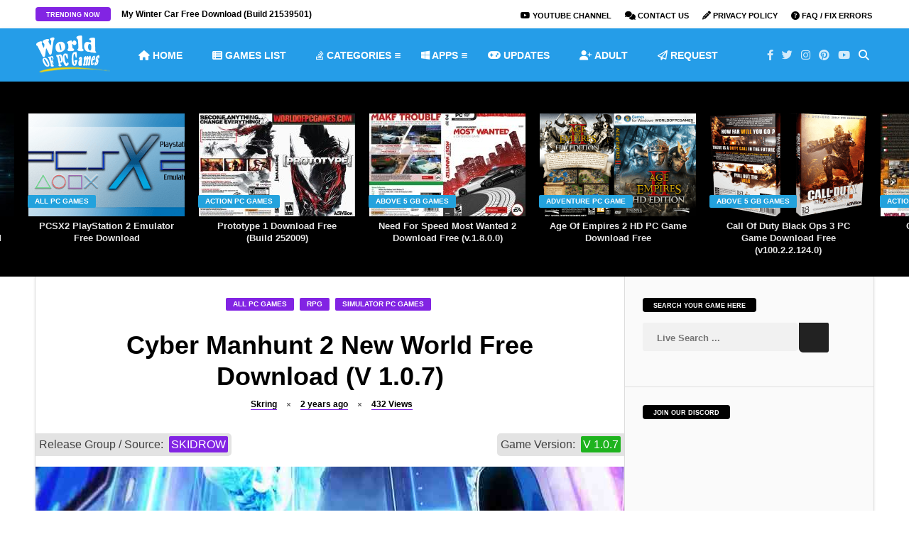

--- FILE ---
content_type: text/html; charset=utf-8
request_url: https://worldofpcgames.com/cyber-manhunt-2-new-world-free-download/
body_size: 35973
content:
              <!DOCTYPE HTML>
<htmldir="ltr" lang="en-US" prefix="og: https://ogp.me/ns#">
<head>
<meta name="viewport" content="width=device-width, initial-scale=1">
<link rel="apple-touch-icon" sizes="180x180" href="/apple-touch-icon.png">
<link rel="icon" type="image/png" sizes="32x32" href="/favicon-32x32.png">
<link rel="icon" type="image/png" sizes="16x16" href="/favicon-16x16.png">
<link rel="manifest" href="/site.webmanifest">
<link rel="mask-icon" href="/safari-pinned-tab.svg" color="#5bbad5">
<meta name="msapplication-TileColor" content="#da532c">
<meta name="theme-color" content="#ffffff">
		<!-- G Ads -->
	<script data-cfasync="false" async type="text/javascript" src="//creaghtain.com/1clkn/31227"></script>
	<!-- Google tag (gtag.js) -->
<script async src="https://www.googletagmanager.com/gtag/js?id=G-GQ0H053WDH"></script>
	<script data-cfasync="false" src="//d33f51dyacx7bd.cloudfront.net/?aydfd=1235084" data-rocket-defer defer></script>
<script>
  window.dataLayer = window.dataLayer || [];
  function gtag(){dataLayer.push(arguments);}
  gtag('js', new Date());

  gtag('config', 'G-GQ0H053WDH');
</script>
	<!-- Meta Tags -->
	<meta http-equiv="Content-Type" content="text/html; charset=UTF-8" />
	
	<!-- Title -->
     

    <!-- Mobile Device Meta -->
    <meta name='viewport' content='width=device-width, initial-scale=1, maximum-scale=1, user-scalable=no, minimal-ui' /> 
    
    <!-- The HTML5 Shim for older browsers (mostly older versions of IE). -->
	<!--[if IE]> <script src="https://worldofpcgames.com/wp-content/themes/video-wp/js/html5.js"></script> <![endif]-->

	<!-- Rss / pingback -->
    <link rel="alternate" type="application/rss+xml" title="WorldofPCGames RSS Feed" href="https://worldofpcgames.com/feed/" />
    

    <!-- Custom style -->
    <style type="text/css"></style>
    <!-- Theme output -->
    <title>Cyber Manhunt 2 New World Free Download (V 1.0.7) - WorldofPCGames</title>
<link data-rocket-preload as="style" href="https://fonts.googleapis.com/css?family=Droid%2BSans%3A400%2C700&#038;display=swap" rel="preload">
<link href="https://fonts.googleapis.com/css?family=Droid%2BSans%3A400%2C700&#038;display=swap" media="print" onload="this.media=&#039;all&#039;" rel="stylesheet">
<style id="wpr-usedcss">.fslightbox-loader{display:block;margin:auto;position:absolute;top:50%;left:50%;transform:translate(-50%,-50%);width:67px;height:67px}.fslightbox-loader div{box-sizing:border-box;display:block;position:absolute;width:54px;height:54px;margin:6px;border:5px solid;border-color:#999 transparent transparent;border-radius:50%;animation:1.2s cubic-bezier(.5,0,.5,1) infinite fslightbox-loader}.fslightbox-loader div:first-child{animation-delay:-.45s}.fslightbox-loader div:nth-child(2){animation-delay:-.3s}.fslightbox-loader div:nth-child(3){animation-delay:-.15s}@keyframes fslightbox-loader{0%{transform:rotate(0)}100%{transform:rotate(360deg)}}.entry p a{color:#fff!important}.entry p a{background-color:#8224e3!important}footer div.social-section{background-color:#259de8!important}#commentform #submit,.article-btn,.copyright-btn,.single-category a,.trending-btn{background-color:#8224e3!important}#top-slider ul li .metadiv a,.entry-top div.link-author a,.entry-top div.time-article a,.entry-top div.views-article a,.entry-top div.views-article a span{border-bottom:1px solid #8224e3!important}.footer-copyright a,a:hover,ul.modern-articles li a:hover h2{color:#23a2dd!important}#back-top span,#featured-slider2 .artbtn-category,#small-sidebar,.artbtn-category,.social-section{background-color:#23a2dd!important}#content-top-slider,#related-wrap,.widget-title,footer{background-color:#000!important}.main-menu{background-color:#259de8!important}.main-menu a{color:#fff!important}.top-social li a:hover{color:#fff!important}.jquerycssmenu ul li.current-menu-parent>a{color:#000!important}.jquerycssmenu ul li.current-menu-parent>a{-moz-box-shadow:0 3px 10px rgba(0,0,0,.2)!important;-webkit-box-shadow:0 3px 10px rgba(0,0,0,.2)!important;box-shadow:0 3px 10px rgba(0,0,0,.2)!important}#small-sidebar{float:left!important}img:is([sizes=auto i],[sizes^="auto," i]){contain-intrinsic-size:3000px 1500px}img.emoji{display:inline!important;border:none!important;box-shadow:none!important;height:1em!important;width:1em!important;margin:0 .07em!important;vertical-align:-.1em!important;background:0 0!important;padding:0!important}:root{--fa-font-solid:normal 900 1em/1 "Font Awesome 6 Solid";--fa-font-regular:normal 400 1em/1 "Font Awesome 6 Regular";--fa-font-light:normal 300 1em/1 "Font Awesome 6 Light";--fa-font-thin:normal 100 1em/1 "Font Awesome 6 Thin";--fa-font-duotone:normal 900 1em/1 "Font Awesome 6 Duotone";--fa-font-sharp-solid:normal 900 1em/1 "Font Awesome 6 Sharp";--fa-font-sharp-regular:normal 400 1em/1 "Font Awesome 6 Sharp";--fa-font-brands:normal 400 1em/1 "Font Awesome 6 Brands"}:root{--wp--preset--aspect-ratio--square:1;--wp--preset--aspect-ratio--4-3:4/3;--wp--preset--aspect-ratio--3-4:3/4;--wp--preset--aspect-ratio--3-2:3/2;--wp--preset--aspect-ratio--2-3:2/3;--wp--preset--aspect-ratio--16-9:16/9;--wp--preset--aspect-ratio--9-16:9/16;--wp--preset--color--black:#000000;--wp--preset--color--cyan-bluish-gray:#abb8c3;--wp--preset--color--white:#ffffff;--wp--preset--color--pale-pink:#f78da7;--wp--preset--color--vivid-red:#cf2e2e;--wp--preset--color--luminous-vivid-orange:#ff6900;--wp--preset--color--luminous-vivid-amber:#fcb900;--wp--preset--color--light-green-cyan:#7bdcb5;--wp--preset--color--vivid-green-cyan:#00d084;--wp--preset--color--pale-cyan-blue:#8ed1fc;--wp--preset--color--vivid-cyan-blue:#0693e3;--wp--preset--color--vivid-purple:#9b51e0;--wp--preset--gradient--vivid-cyan-blue-to-vivid-purple:linear-gradient(135deg,rgba(6, 147, 227, 1) 0%,rgb(155, 81, 224) 100%);--wp--preset--gradient--light-green-cyan-to-vivid-green-cyan:linear-gradient(135deg,rgb(122, 220, 180) 0%,rgb(0, 208, 130) 100%);--wp--preset--gradient--luminous-vivid-amber-to-luminous-vivid-orange:linear-gradient(135deg,rgba(252, 185, 0, 1) 0%,rgba(255, 105, 0, 1) 100%);--wp--preset--gradient--luminous-vivid-orange-to-vivid-red:linear-gradient(135deg,rgba(255, 105, 0, 1) 0%,rgb(207, 46, 46) 100%);--wp--preset--gradient--very-light-gray-to-cyan-bluish-gray:linear-gradient(135deg,rgb(238, 238, 238) 0%,rgb(169, 184, 195) 100%);--wp--preset--gradient--cool-to-warm-spectrum:linear-gradient(135deg,rgb(74, 234, 220) 0%,rgb(151, 120, 209) 20%,rgb(207, 42, 186) 40%,rgb(238, 44, 130) 60%,rgb(251, 105, 98) 80%,rgb(254, 248, 76) 100%);--wp--preset--gradient--blush-light-purple:linear-gradient(135deg,rgb(255, 206, 236) 0%,rgb(152, 150, 240) 100%);--wp--preset--gradient--blush-bordeaux:linear-gradient(135deg,rgb(254, 205, 165) 0%,rgb(254, 45, 45) 50%,rgb(107, 0, 62) 100%);--wp--preset--gradient--luminous-dusk:linear-gradient(135deg,rgb(255, 203, 112) 0%,rgb(199, 81, 192) 50%,rgb(65, 88, 208) 100%);--wp--preset--gradient--pale-ocean:linear-gradient(135deg,rgb(255, 245, 203) 0%,rgb(182, 227, 212) 50%,rgb(51, 167, 181) 100%);--wp--preset--gradient--electric-grass:linear-gradient(135deg,rgb(202, 248, 128) 0%,rgb(113, 206, 126) 100%);--wp--preset--gradient--midnight:linear-gradient(135deg,rgb(2, 3, 129) 0%,rgb(40, 116, 252) 100%);--wp--preset--font-size--small:13px;--wp--preset--font-size--medium:20px;--wp--preset--font-size--large:36px;--wp--preset--font-size--x-large:42px;--wp--preset--spacing--20:0.44rem;--wp--preset--spacing--30:0.67rem;--wp--preset--spacing--40:1rem;--wp--preset--spacing--50:1.5rem;--wp--preset--spacing--60:2.25rem;--wp--preset--spacing--70:3.38rem;--wp--preset--spacing--80:5.06rem;--wp--preset--shadow--natural:6px 6px 9px rgba(0, 0, 0, .2);--wp--preset--shadow--deep:12px 12px 50px rgba(0, 0, 0, .4);--wp--preset--shadow--sharp:6px 6px 0px rgba(0, 0, 0, .2);--wp--preset--shadow--outlined:6px 6px 0px -3px rgba(255, 255, 255, 1),6px 6px rgba(0, 0, 0, 1);--wp--preset--shadow--crisp:6px 6px 0px rgba(0, 0, 0, 1)}:where(.is-layout-flex){gap:.5em}:where(.is-layout-grid){gap:.5em}:where(.wp-block-post-template.is-layout-flex){gap:1.25em}:where(.wp-block-post-template.is-layout-grid){gap:1.25em}:where(.wp-block-columns.is-layout-flex){gap:2em}:where(.wp-block-columns.is-layout-grid){gap:2em}:root :where(.wp-block-pullquote){font-size:1.5em;line-height:1.6}#rmp_menu_trigger-109550{width:55px;height:55px;position:fixed;top:15px;border-radius:5px;display:none;text-decoration:none;right:5%;background:#000;transition:transform .5s,background-color .5s}#rmp_menu_trigger-109550:focus,#rmp_menu_trigger-109550:hover{background:#000;text-decoration:unset}#rmp_menu_trigger-109550.is-active{background:#000}#rmp_menu_trigger-109550 .rmp-trigger-box{width:25px;color:#fff}#rmp_menu_trigger-109550 .responsive-menu-pro-inner{display:block}#rmp_menu_trigger-109550 .responsive-menu-pro-inner,#rmp_menu_trigger-109550 .responsive-menu-pro-inner::after,#rmp_menu_trigger-109550 .responsive-menu-pro-inner::before{width:25px;height:3px;background-color:#fff;border-radius:4px;position:absolute}#rmp_menu_trigger-109550.is-active .responsive-menu-pro-inner,#rmp_menu_trigger-109550.is-active .responsive-menu-pro-inner::after,#rmp_menu_trigger-109550.is-active .responsive-menu-pro-inner::before{background-color:#fff}#rmp_menu_trigger-109550:not(.is-active):hover .responsive-menu-pro-inner,#rmp_menu_trigger-109550:not(.is-active):hover .responsive-menu-pro-inner::after,#rmp_menu_trigger-109550:not(.is-active):hover .responsive-menu-pro-inner::before{background-color:#fff}#rmp_menu_trigger-109550 .responsive-menu-pro-inner::before{top:10px}#rmp_menu_trigger-109550 .responsive-menu-pro-inner::after{bottom:10px}#rmp_menu_trigger-109550.is-active .responsive-menu-pro-inner::after{bottom:0}@media screen and (max-width:800px){#rmp_menu_trigger-109550{display:block}#rmp-container-109550{position:fixed;top:0;margin:0;transition:transform .5s;overflow:auto;display:block;width:75%;background-color:#212121;background-image:var(--wpr-bg-5548081f-3275-489d-b8fa-5580c7ec2cb0);height:100%;left:0;padding-top:0;padding-left:0;padding-bottom:0;padding-right:0}#rmp-menu-wrap-109550{padding-top:0;padding-left:0;padding-bottom:0;padding-right:0;background-color:#212121}#rmp-menu-wrap-109550 .rmp-menu,#rmp-menu-wrap-109550 .rmp-submenu{width:100%;box-sizing:border-box;margin:0;padding:0}#rmp-menu-wrap-109550 .rmp-submenu-depth-1 .rmp-menu-item-link{padding-left:10%}#rmp-menu-wrap-109550 .rmp-submenu-depth-2 .rmp-menu-item-link{padding-left:15%}#rmp-menu-wrap-109550 .rmp-submenu.rmp-submenu-open{display:block}#rmp-menu-wrap-109550 .rmp-menu-item{width:100%;list-style:none;margin:0}#rmp-menu-wrap-109550 .rmp-menu-item-link{height:40px;line-height:40px;font-size:13px;border-bottom:1px solid #212121;font-family:inherit;color:#fff;text-align:left;background-color:#212121;font-weight:400;letter-spacing:0;display:block;box-sizing:border-box;width:100%;text-decoration:none;position:relative;overflow:hidden;transition:background-color .5s,border-color .5s,.5s;padding:0 5%;padding-right:50px}#rmp-menu-wrap-109550 .rmp-menu-item-link:after,#rmp-menu-wrap-109550 .rmp-menu-item-link:before{display:none}#rmp-menu-wrap-109550 .rmp-menu-item-link:focus,#rmp-menu-wrap-109550 .rmp-menu-item-link:hover{color:#fff;border-color:#212121;background-color:#3f3f3f}#rmp-menu-wrap-109550 .rmp-menu-item-link:focus{outline:0;border-color:unset;box-shadow:unset}#rmp-menu-wrap-109550 .rmp-menu-current-item .rmp-menu-item-link{color:#fff;border-color:#212121;background-color:#212121}#rmp-menu-wrap-109550 .rmp-menu-current-item .rmp-menu-item-link:focus,#rmp-menu-wrap-109550 .rmp-menu-current-item .rmp-menu-item-link:hover{color:#fff;border-color:#3f3f3f;background-color:#3f3f3f}#rmp-menu-wrap-109550 .rmp-menu-subarrow{position:absolute;top:0;bottom:0;text-align:center;overflow:hidden;background-size:cover;overflow:hidden;right:0;border-left-style:solid;border-left-color:#212121;border-left-width:1px;height:40px;width:40px;color:#fff;background-color:#212121}#rmp-menu-wrap-109550 .rmp-menu-subarrow svg{fill:#fff}#rmp-menu-wrap-109550 .rmp-menu-subarrow:hover{color:#fff;border-color:#fff;background-color:#3f3f3f}#rmp-menu-wrap-109550 .rmp-menu-subarrow:hover svg{fill:#fff}#rmp-menu-wrap-109550 .rmp-menu-subarrow *{vertical-align:middle;line-height:40px}#rmp-menu-wrap-109550 .rmp-menu-subarrow-active{display:block;background-size:cover;color:#fff;border-color:#212121;background-color:#212121}#rmp-menu-wrap-109550 .rmp-menu-subarrow-active svg{fill:#fff}#rmp-menu-wrap-109550 .rmp-menu-subarrow-active:hover{color:#fff;border-color:#fff;background-color:#3f3f3f}#rmp-menu-wrap-109550 .rmp-menu-subarrow-active:hover svg{fill:#fff}#rmp-menu-wrap-109550 .rmp-submenu{display:none}#rmp-menu-wrap-109550 .rmp-submenu .rmp-menu-item-link{height:40px;line-height:40px;letter-spacing:0;font-size:13px;border-bottom:1px solid #212121;font-family:inherit;font-weight:400;color:#fff;text-align:left;background-color:#212121}#rmp-menu-wrap-109550 .rmp-submenu .rmp-menu-item-link:focus,#rmp-menu-wrap-109550 .rmp-submenu .rmp-menu-item-link:hover{color:#fff;border-color:#212121;background-color:#3f3f3f}#rmp-menu-wrap-109550 .rmp-submenu .rmp-menu-current-item .rmp-menu-item-link{color:#fff;border-color:#212121;background-color:#212121}#rmp-menu-wrap-109550 .rmp-submenu .rmp-menu-current-item .rmp-menu-item-link:focus,#rmp-menu-wrap-109550 .rmp-submenu .rmp-menu-current-item .rmp-menu-item-link:hover{color:#fff;border-color:#3f3f3f;background-color:#3f3f3f}#rmp-menu-wrap-109550 .rmp-submenu .rmp-menu-subarrow{right:0;border-right:unset;border-left-style:solid;border-left-color:#212121;border-left-width:1px;height:40px;line-height:40px;width:40px;color:#fff;background-color:#212121}#rmp-menu-wrap-109550 .rmp-submenu .rmp-menu-subarrow:hover{color:#fff;border-color:#fff;background-color:#3f3f3f}#rmp-menu-wrap-109550 .rmp-submenu .rmp-menu-subarrow-active{color:#fff;border-color:#212121;background-color:#212121}#rmp-menu-wrap-109550 .rmp-submenu .rmp-menu-subarrow-active:hover{color:#fff;border-color:#fff;background-color:#3f3f3f}#rmp-search-box-109550{display:block;padding-top:0;padding-left:5%;padding-bottom:0;padding-right:5%}#rmp-search-box-109550 .rmp-search-form{margin:0}#rmp-search-box-109550 .rmp-search-box{background:#fff;border:1px solid #dadada;color:#333;width:100%;padding:0 5%;border-radius:30px;height:45px;-webkit-appearance:none}#rmp-search-box-109550 .rmp-search-box::placeholder{color:#c7c7cd}#rmp-search-box-109550 .rmp-search-box:focus{background-color:#fff;outline:#dadada solid 2px;color:#333}#rmp-menu-title-109550{background-color:#212121;color:#fff;text-align:left;font-size:13px;padding-top:10%;padding-left:5%;padding-bottom:0;padding-right:5%;font-weight:400;transition:background-color .5s,border-color .5s,color .5s}#rmp-menu-title-109550:hover{background-color:#212121;color:#fff}#rmp-menu-title-109550>.rmp-menu-title-link{color:#fff;width:100%;background-color:unset;text-decoration:none}#rmp-menu-title-109550>.rmp-menu-title-link:hover{color:#fff}#rmp-menu-additional-content-109550{padding-top:0;padding-left:5%;padding-bottom:0;padding-right:5%;color:#fff;text-align:center;font-size:16px}}.rmp-container{display:none;visibility:visible;padding:0;z-index:99998;transition:all .3s}.rmp-container.rmp-slide-left{transform:translateX(-100%);-ms-transform:translateX(-100%);-webkit-transform:translateX(-100%);-moz-transform:translateX(-100%)}.rmp-container.rmp-slide-left.rmp-menu-open{transform:translateX(0);-ms-transform:translateX(0);-webkit-transform:translateX(0);-moz-transform:translateX(0)}.rmp-container::-webkit-scrollbar{width:0}.rmp-container ::-webkit-scrollbar-track{box-shadow:inset 0 0 5px transparent}.rmp-container ::-webkit-scrollbar-thumb{background:0 0}.rmp-container ::-webkit-scrollbar-thumb:hover{background:0 0}.rmp-container .rmp-menu-wrap .rmp-menu{transition:none;border-radius:0;box-shadow:none;background:0 0;border:0;bottom:auto;box-sizing:border-box;clip:auto;color:#666;display:block;float:none;font-family:inherit;font-size:14px;height:auto;left:auto;line-height:1.7;list-style-type:none;margin:0;min-height:auto;max-height:none;opacity:1;outline:0;overflow:visible;padding:0;position:relative;pointer-events:auto;right:auto;text-align:left;text-decoration:none;text-indent:0;text-transform:none;transform:none;top:auto;visibility:inherit;width:auto;word-wrap:break-word;white-space:normal}.rmp-container .rmp-menu-additional-content{display:block;word-break:break-word}.rmp-container .rmp-menu-title{display:flex;flex-direction:column}button.rmp_menu_trigger{z-index:999999;overflow:hidden;outline:0;border:0;display:none;margin:0;transition:transform .5s,background-color .5s;padding:0}button.rmp_menu_trigger .responsive-menu-pro-inner::after,button.rmp_menu_trigger .responsive-menu-pro-inner::before{content:"";display:block}button.rmp_menu_trigger .responsive-menu-pro-inner::before{top:10px}button.rmp_menu_trigger .responsive-menu-pro-inner::after{bottom:10px}button.rmp_menu_trigger .rmp-trigger-box{width:40px;display:inline-block;position:relative;pointer-events:none;vertical-align:super}.rmp-menu-trigger-boring .responsive-menu-pro-inner{transition-property:none}.rmp-menu-trigger-boring .responsive-menu-pro-inner::after,.rmp-menu-trigger-boring .responsive-menu-pro-inner::before{transition-property:none}.rmp-menu-trigger-boring.is-active .responsive-menu-pro-inner{transform:rotate(45deg)}.rmp-menu-trigger-boring.is-active .responsive-menu-pro-inner:before{top:0;opacity:0}.rmp-menu-trigger-boring.is-active .responsive-menu-pro-inner:after{bottom:0;transform:rotate(-90deg)}body,fieldset,form,h1,h2,h3,html,input,legend,li,p,select,textarea,ul{margin:0;padding:0}ul{list-style-type:none}:focus{outline:0}img{border:none}h1,h2,h3{line-height:26px}h1{font-size:26px}h2{font-size:24px}h3{font-size:22px}code{background:var(--wpr-bg-b5273cce-8a4d-4782-adbe-5d306f2b87d2);font-family:'Helvetica Neue',Helvetica,Arial,sans-serif;font-weight:700;line-height:20px;font-size:12px;display:block;margin:14px 0;overflow:hidden;padding:21px 18px 18px}code:hover{overflow:scroll}strong{font-weight:700}fieldset{border:none}.clear{clear:both;display:block}iframe{border:0!important}input[type=email],input[type=number],input[type=password],input[type=search],input[type=text],input[type=url]{-webkit-appearance:none}*{margin:0;padding:0}html body{font:14px/22px "Droid Sans",Helvetica,Arial,sans-serif;font-weight:400;-webkit-text-size-adjust:none;overflow-x:hidden;background:var(--wpr-bg-c8937f46-0779-4c9d-9c39-b6c1a380f044)}header{width:100%;height:auto;margin:0 auto}.main-menu{width:100%;height:75px;margin:0 auto}.top-navigation{width:100%;height:40px;margin:0 auto;overflow-x:hidden}header div.wrap{width:1180px;height:auto;margin:0 auto}.wrap-fullwidth{width:1180px;height:auto;margin:0 auto;padding:0;overflow-x:hidden}.wrap-middle{width:1180px;height:auto;margin:0 auto;overflow-x:hidden}#small-sidebar{width:110px;height:auto;float:left}.single-content{width:829px;height:auto;float:left}.sidebar{width:300px;float:right;margin:30px 25px 0 0}.logo{float:left;max-height:75px}.trending-articles{width:auto;height:30px;float:left;margin:10px 0 0;opacity:0}.article-btn,.trending-btn{height:20px;font-size:9px;font-weight:700;text-transform:uppercase;float:left;display:inline-block;padding:0 15px;border-radius:4px;margin-right:15px}ul.trend-slide{width:370px;height:30px;float:left;font-size:12px;margin-top:-1px}ul.trend-slide li{width:370px;height:30px;float:left}.artbtn-category{margin:-30px 0 0 -1px;position:relative;float:left;padding:0 10px;border-radius:2px;display:inline-block;height:18px;line-height:18px;font-size:10px;font-weight:700;text-transform:uppercase}.md-modal{position:fixed;top:50%;left:50%;width:760px;min-width:320px;height:auto;z-index:2000;visibility:hidden;-webkit-backface-visibility:hidden;-moz-backface-visibility:hidden;backface-visibility:hidden;-webkit-transform:translateX(-50%) translateY(-50%);-moz-transform:translateX(-50%) translateY(-50%);-ms-transform:translateX(-50%) translateY(-50%);transform:translateX(-50%) translateY(-50%)}.md-show{visibility:visible}.md-overlay{position:fixed;width:100%;height:100%;visibility:hidden;top:0;left:0;z-index:1000;opacity:0;background:rgba(0,0,0,.8);-webkit-transition:.3s;-moz-transition:.3s;transition:all .3s}.md-show~.md-overlay{opacity:1;visibility:visible}.md-content{color:#fff;background:rgba(0,0,0,.7);position:relative;border-radius:3px;margin:0 auto}.md-content>div{padding:15px 40px 30px;margin:0;font-weight:300;font-size:1.15em}.md-content button{display:block;margin:0 auto;font-size:.8em}.md-effect-7{top:0;-webkit-transform:translateX(-50%);-moz-transform:translateX(-50%);-ms-transform:translateX(-50%);transform:translateX(-50%)}button{border:none;padding:.6em 1.2em;background:#222;color:#fff;font-size:1em;letter-spacing:1px;text-transform:uppercase;cursor:pointer;display:inline-block;margin:3px 2px;border-radius:2px}button:hover{background:#111}#searchform2{height:auto;margin:15px auto 0;border-radius:5px}#searchform2 #s{font-weight:700;height:40px;font-family:Ruda,sans-serif;float:left;border:none;padding:2px 20px 0;font-size:13px;border-top-left-radius:3px;border-bottom-left-radius:3px}#searchform2 .buttonicon{width:42px;height:42px;position:absolute;background:var(--wpr-bg-7e59c8aa-1c47-4851-b278-6e2a553b642a) 13px 14px no-repeat;float:right;border:none;text-align:center;font-weight:700;font-size:0px;border-top-right-radius:2px;border-bottom-right-radius:3px}#searchform2 .buttonicon:hover{cursor:pointer;opacity:.85}#s{width:600px}ul.dwls_search_results{width:681px!important}#content-top-slider{width:100%;height:275px;float:left}#top-slider{width:100%;height:275px;float:left;opacity:0}#top-slider ul{max-width:1679px;margin:45px auto 0}#top-slider ul li{width:220px;height:auto;float:left;margin-right:20px}#top-slider ul li img{width:220px;height:145px;box-sizing:border-box;-moz-box-sizing:border-box;-webkit-box-sizing:border-box}#top-slider ul li h3{font-family:'Helvetica Neue',Helvetica,Arial,sans-serif;padding:0 10px;text-align:center;font-size:13px;line-height:17px;font-weight:700;margin-top:5px}#top-slider ul li h3 a{opacity:.9}#top-slider ul li .metadiv{width:220px;height:30px;text-align:center;display:none}#top-slider ul li:hover .metadiv{display:block;position:absolute;border-bottom-left-radius:3px;border-bottom-right-radius:3px}#top-slider ul li:hover img{border-top-left-radius:3px;border-top-right-radius:3px}#top-slider ul li:hover h3{display:none}#top-slider:hover .owl-prev{opacity:1;left:-45px;-webkit-transition:1s;-moz-transition:1s;transition:1s}#top-slider:hover .owl-next{opacity:1;right:-25px;-webkit-transition:1s;-moz-transition:1s;transition:1s}#top-slider .owl-next,#top-slider .owl-prev{margin-top:-145px}#top-slider .owl-prev{float:left;left:-5px;padding:7px 14px 4px 12px}#top-slider .owl-next{float:right;right:-5px;padding:7px 12px 4px 14px}#top-slider ul li .metadiv a{font-weight:700;font-size:11px}#top-slider ul li .metadiv i{font-size:8px;padding:0 7px;margin-top:3px}@media screen and (-webkit-min-device-pixel-ratio:0){#top-slider ul{max-width:1677px}}.toplist{float:right}.toplist li{float:left;margin-top:10px;margin-left:15px}.toplist li a{margin:0 2px;font-size:11px;font-weight:700;text-transform:uppercase}.toplist li a i{font-size:12px}.toplist li.lang{margin-left:3px}.toplist li.lang a{opacity:.3}.toplist li.lang a:hover{opacity:1}.jquerycssmenu{font-size:14px;font-weight:700;float:left;margin:21px 0 0 25px;position:relative}.jquerycssmenu ul li{position:relative;display:inline;float:left;padding:0}.jquerycssmenu ul li a{text-transform:uppercase;display:block;padding:6px 15px 5px!important;margin-right:12px}.jquerycssmenu ul li:hover a{border-radius:3px}.jquerycssmenu ul li.current-post-parent a{border-radius:3px}.jquerycssmenu ul li ul{border-bottom-left-radius:3px;border-bottom-right-radius:3px;border-top-right-radius:3px;position:absolute;z-index:201;margin-top:-2px;margin-left:0;padding:10px 0;display:block;visibility:hidden;-moz-box-shadow:0 5px 3px rgba(0,0,0,.2);-webkit-box-shadow:0 5px 3px rgba(0,0,0,.2);box-shadow:0 5px 3px rgba(0,0,0,.2)}.jquerycssmenu ul li ul a:hover{border-radius:0}.jquerycssmenu ul li ul li ul a:hover{border-radius:0}.jquerycssmenu ul li ul li{display:list-item;float:none;padding:0!important;font-weight:700}.jquerycssmenu ul li ul li ul{top:0;margin:-10px 0 0 -1px;z-index:100}.jquerycssmenu ul li ul li a{font-size:12px;height:auto;line-height:1.4em;width:160px;margin:0;padding-left:18px!important}.downarrowclass{position:absolute;top:14px;right:14px}.rightarrowclass{position:absolute;top:11px;right:18px}button#responsive-menu-button{z-index:999999!important}.rmp-menu{width:76%!important}.rmp-submenu{width:95%!important}.rmp_menu_trigger:hover{cursor:pointer}ul.top-social{width:auto;float:right;margin:15px 0 0}.top-social li{float:left;line-height:15px;font-size:15px;text-align:center}.top-social li a i{padding:15px 6px}ul.top-social li{opacity:.8}ul.top-social:hover li{opacity:1}.top-social li.search{opacity:1;color:#fff}header .stickytop{position:fixed;width:100%;left:0;top:0;z-index:1000;border-top:0}header .stickytop.main-menu{height:60px}header .stickytop .logo{max-height:60px}header .stickytop .jquerycssmenu{margin-top:14px}header .stickytop ul.top-social{margin-top:9px}ul.video-articles{width:694px;height:auto;margin-left:-25px;margin-bottom:20px}ul.video-articles li{float:left;width:205px;min-height:200px;margin:0 0 0 25px}ul.video-articles li img{width:205px;height:130px;object-fit:cover}ul.video-articles li h3{text-align:center;float:left;font-size:13px;line-height:18px;margin:0 0 5px}ul.modern-articles{width:694px;height:auto;margin-left:-25px;opacity:0}ul.modern-articles li{float:left;width:321px;height:auto;margin:0 0 25px 25px}ul.modern-articles li img{width:321px;height:211px;object-fit:cover}ul.modern-articles li h2{overflow-wrap:break-word;word-wrap:break-word;font-size:17px;font-weight:700;line-height:24px;padding:10px 20px 5px}ul.modern-articles li .artbtn-category{margin:-60px 0 0 9px;position:absolute!important;float:left;padding:0 10px;border-radius:2px;display:inline-block;height:18px;line-height:20px;font-size:10px;font-weight:700;text-transform:uppercase}:root ul.modern-articles li h2{float:left;margin-top:-40px}@media screen\0{ul.modern-articles li h2{float:left;margin-top:-40px}}.single-category{float:none;width:100%;text-align:center;height:18px;line-height:18px;font-size:10px;font-weight:700;text-transform:uppercase}.single-category a{float:none;margin-right:5px;padding:0 10px;border-radius:2px;display:inline-block}img.attachment-video_wp-thumbnail-single-image{max-width:100%;display:block;margin-left:auto;margin-right:auto;height:auto}.entry-top{width:auto;text-align:center;float:none;height:auto;margin:0 50px;padding:30px 0}.entry-top div.link-author{margin:0 0 0 5px;font-weight:700;float:none;display:inline-block;font-size:12px}.entry-top i{float:none;font-size:8px!important;padding:0 10px;margin-top:5px}.entry-top div.time-article{margin:0;font-weight:700;float:none;display:inline-block;font-size:12px}.entry-top div.views-article{margin:0;font-weight:700;float:none;display:inline-block;font-size:12px}#single-share{width:auto;height:auto;text-align:center;float:none;border-top:1px solid #ddd;border-bottom:1px solid #ddd;padding:15px 0;margin-bottom:20px!important}#single-share a span{color:#fff}#single-share a:hover{opacity:.8}#single-share a.fbbutton{float:none;padding:4px 15px 2px;margin-right:10px;font-size:13px;text-transform:uppercase;border-radius:2px;display:inline-block;background-color:#3b5998;color:#fff!important}#single-share a.twbutton{float:none;padding:4px 15px 2px;margin-right:10px;font-size:13px;text-transform:uppercase;border-radius:2px;display:inline-block;background-color:#00aced;color:#fff!important}#single-share a.pinbutton{float:none;padding:4px 15px 2px;margin-right:10px;font-size:13px;text-transform:uppercase;border-radius:2px;display:inline-block;background-color:#ca212a;color:#fff!important}#single-share a.emailbutton{float:none;padding:4px 15px 2px;margin-right:10px;font-size:13px;text-transform:uppercase;border-radius:2px;display:inline-block;background-color:#666;color:#fff!important}#single-share a.whatsappbutton{display:none!important;float:none;padding:4px 15px 2px;margin-right:10px;font-size:13px;text-transform:uppercase;border-radius:2px;display:inline-block;background-color:#0dc143;color:#fff!important}#single-share a.emailbutton i{font-size:14px;margin-right:5px}#single-share .fbbutton i,#single-share .pinbutton i,#single-share .twbutton i,#single-share a.whatsappbutton i{font-size:16px;margin-right:5px}h1.article-title{text-align:center;font-size:36px;font-weight:700;line-height:44px;margin:10px 0 5px}.media-single-content{width:100%;height:auto}.single-gallery{width:100%;height:auto;opacity:0}.single-gallery img{width:180px;height:180px}.single-gallery img:hover{opacity:.9;-webkit-transform:scale(1.1);-moz-transform:scale(1.1);transform:scale(1.1);-webkit-animation:1s ease-in-out forwards scaleUp;-moz-animation:1s ease-in-out forwards scaleUp;animation:1s ease-in-out forwards scaleUp}@-webkit-keyframes scaleUp{to{-webkit-transform:scale(1)}}@-moz-keyframes scaleUp{to{-moz-transform:scale(1)}}@keyframes scaleUp{to{transform:scale(1)}}.entry{width:auto;height:auto;margin:0 50px 40px}.entry p a{padding:0 5px;font-size:12px}.entry p a:hover{text-decoration:underline}.entry p{padding:10px 0;font-size:15px;line-height:26px}.entry h1,.entry h2,.entry h3{margin-top:35px}.entry strong{font-weight:700}.entry iframe{max-width:100%}.entry object{max-width:100%}.entry img{max-width:100%;border-radius:3px}.entry img,img[class*=align],img[class*=attachment-]{height:auto}.wp-post-image,img.size-large{height:auto;max-width:100%}p>a.wp-img-bg-off{background:0 0!important}.entry li{padding:3px 0 3px 5px}.entry ul{margin:20px 40px;list-style-type:square}#related-wrap{width:auto;height:auto;padding:50px 50px 40px}#related-wrap ul.video-articles{width:100%;height:auto;margin-left:0;margin-bottom:0;opacity:0}#related-wrap ul.video-articles a{opacity:.9}#related-wrap ul.video-articles li{margin:0 25px 0 0}#related-wrap ul.video-articles li h3{margin-top:10px}#related-wrap .article-btn{margin-bottom:15px}.widget-title{height:20px;float:left;display:inline-block;padding:0 15px;border-radius:4px;margin-bottom:15px}.widget-title h3{font-size:9px;font-weight:700;text-transform:uppercase;margin-top:-2px}.sidebar .widget{width:300px;margin-bottom:25px}.line_widget_col{width:350px;margin:0 0 25px -25px}.sidebar .widget:after{content:'';display:block;clear:both!important}#featured-slider2{width:667px;height:auto;margin:30px auto;opacity:0}#featured-slider2 .item{width:667px;height:430px;float:left}#featured-slider2 .item img{width:667px;height:430px}#featured-slider2:hover img{cursor:e-resize}#featured-slider2 .content{width:100%;height:180px;margin:-150px auto 0;position:absolute;background:linear-gradient(to bottom,transparent 0,rgba(0,0,0,.7) 50%,rgba(0,0,0,.9) 100%)}#featured-slider2 .content h3{font-size:30px;font-weight:700;padding:0 50px;line-height:40px}#featured-slider2:hover .owl-prev{opacity:1;left:25px;-webkit-transition:1s;-moz-transition:1s;transition:1s}#featured-slider2:hover .owl-next{opacity:1;right:25px;-webkit-transition:1s;-moz-transition:1s;transition:1s}.owl-next,.owl-prev{opacity:0;-webkit-transition:.3s;-moz-transition:.3s;transition:all .3s ease;margin-top:-235px;position:relative;border-radius:2px}.owl-next i,.owl-prev i{font-size:22px}.owl-prev{float:left;left:-5px;padding:7px 14px 4px 12px}.owl-next{float:right;right:-5px;padding:7px 12px 4px 14px}#featured-slider2 .artbtn-category{margin:0 0 0 50px;position:relative;float:left;padding:0 10px;border-radius:2px;display:inline-block;height:18px;line-height:18px;font-size:10px;font-weight:700;text-transform:uppercase}.widget_text img{max-width:100%!important}.widget_text select{width:100%;padding:10px 20px}.widget_text option{padding:0 10px}div.widget_search{padding-bottom:25px!important}div.widget_search #searchform2{float:left;margin:0}div.widget_search #searchform2 #s{width:220px;background-color:#f1f1f1!important}div.widget_search #searchform2 #s:focus{width:220px;overflow:hidden}footer div.widget_search{padding-bottom:25px!important}.widget_recent_entries li{background:var(--wpr-bg-f7048ab4-4922-4f3a-ada0-f811fdb73dbc) 0 16px no-repeat;border-bottom:1px solid #f0eee9;display:block;padding:10px 0 10px 20px}.widget_recent_entries li:last-child{border:none}.comments .article-btn{margin-bottom:15px;background-color:#000;color:#fff}#comments{width:730px}.comments{width:auto;display:block;float:left;height:auto;margin:50px}#commentform{padding:0 6px 20px 0;font-size:11px}#commentform #author,#email,#url{width:100%;height:40px;font-size:14px;font-weight:700;border-radius:3px}#commentform #submit{border-radius:3px;-webkit-border-radius:3px;-moz-border-radius:3px;-ms-border-radius:3px;-o-border-radius:3px;font-weight:700;padding:10px 21px;text-align:center;margin:15px 5px -10px 0}#commentform #submit:hover{opacity:.85;cursor:pointer}#commentform input{padding-left:5px}#commentform textarea{min-height:100px;-moz-resize:vertical;resize:vertical}#commentform label{display:block;margin-top:10px;font-size:11px;font-weight:700}#commentform label span{font-size:15px}footer{width:100%;height:auto;bottom:0}footer div.wrap{width:1180px;height:auto;margin:0 auto}.social-section{width:100%;height:75px;text-align:center}.footer-navigation{width:100%;height:40px;margin:0 auto;overflow-x:hidden}footer ul.video-articles{width:1180px;height:auto;margin-left:0;margin-bottom:0;opacity:0}footer ul.video-articles a{color:#fff!important;opacity:.9}footer ul.video-articles li{float:left;width:205px;height:auto;margin:0 38px 0 0}footer ul.video-articles li h3{margin-top:10px}footer .article-btn{margin-bottom:15px}footer .widget{width:100%}footer .wrap-middle{margin:30px auto 10px}.footer-copyright{width:auto;height:30px;float:left;margin:10px 0 0}.copyright-btn{height:20px;font-size:9px;font-weight:700;text-transform:uppercase;float:left;display:inline-block;padding:0 15px;border-radius:4px;margin-right:15px}.footer-copyright{font-size:12px}ul.footer-social{margin-left:auto;margin-right:auto}ul.footer-social li{transition:all .2s ease-in-out;height:40px;font-size:18px;display:inline-block;margin:27px 5px 0}ul.footer-social li:hover{transform:scale(1.1)}ul.footer-social li a{text-align:center;padding:5px 10px;font-weight:700}ul.footer-social li span{font-size:14px}#back-top{position:fixed;display:block;bottom:10px;right:10px;z-index:999999}#back-top a{width:40px;display:block}#back-top span{width:40px;height:40px;display:block;background:var(--wpr-bg-e99fc6cd-fa5e-45c6-beb2-227a72e0ffef) -5px -5px;-webkit-border-radius:3px;-moz-border-radius:3px;border-radius:3px;-webkit-transition:1s;-moz-transition:1s;transition:1s}.one_third,.one_third_last{float:left;width:30%;margin-bottom:10px;margin-right:5%}.one_third_last{margin-right:0}h1,h2,h3{color:#000}code{border:1px solid #eae9e9;background-color:#fff;-moz-box-shadow:0 1px 10px rgba(0,0,0,.1);-webkit-box-shadow:0 1px 10px rgba(0,0,0,.1);box-shadow:0 1px 10px rgba(0,0,0,.1)}a:link,a:visited{color:#000;text-decoration:none}a:hover{color:#fd0005}::-moz-selection{background:#000;color:#fff;text-shadow:none}::selection{background:#000;color:#fff;text-shadow:none}html body{color:#414141}header{-moz-box-shadow:0 1px 5px rgba(0,0,0,.1);-webkit-box-shadow:0 1px 5px rgba(0,0,0,.1);box-shadow:0 1px 5px rgba(0,0,0,.1)}.main-menu{background-color:#fd0005;-moz-box-shadow:0 1px 5px rgba(0,0,0,.1);-webkit-box-shadow:0 1px 5px rgba(0,0,0,.1);box-shadow:0 1px 5px rgba(0,0,0,.1)}.top-navigation{background-color:#fff}.wrap-fullwidth{background-color:#fafafa;border-left:1px solid #ddd;border-right:1px solid #ddd;-moz-box-shadow:0 1px 3px rgba(0,0,0,.1);-webkit-box-shadow:0 1px 3px rgba(0,0,0,.1);box-shadow:0 1px 3px rgba(0,0,0,.1)}#small-sidebar{background-color:#fd0005}.single-content{border-right:1px solid #ddd;background-color:#fff}#searchform2 .buttonicon{background-color:#222}#searchform2 .buttonicon:hover{background-color:#111}#searchform2 #s{background-color:#fff;color:#000!important}.article-btn,.trending-btn{color:#fff;background-color:#ffd800}.artbtn-category{background-color:#fd0005}.artbtn-category a{color:#fff}.artbtn-category a:hover{color:#fff!important}.jquerycssmenu ul li.current-menu-parent>a{color:#000;background:#fff}.jquerycssmenu ul li ul li.current-menu-parent>a{color:#000;background:#fff;-moz-box-shadow:0 0 0 rgba(0,0,0,.2)!important;-webkit-box-shadow:0 0 0 rgba(0,0,0,.2)!important;box-shadow:0 0 0 rgba(0,0,0,.2)!important}.jquerycssmenu ul li a{color:#fff}.jquerycssmenu ul li:hover a{color:#000!important;background:#fff;text-decoration:none!important}.jquerycssmenu ul li ul{background:#fff}.jquerycssmenu ul li ul li a{color:#000;border:none}.jquerycssmenu ul li ul li:hover{color:#000!important}.jquerycssmenu ul li ul li:hover a{background-color:#fff;color:#000!important}.jquerycssmenu ul li ul li:hover a:hover{background-color:#f5f5f5;color:#000!important}.top-social li a{color:#fff}.top-social li a:hover{color:#fff}#content-top-slider{background-color:#000}#top-slider ul li h3 a{color:#fff}#top-slider ul li a{color:#fff}#top-slider ul li .metadiv{background-color:#fff}#top-slider ul li:hover img{border:10px solid #fff;border-bottom:5px solid #fff}#top-slider ul li .metadiv a{color:#000;border-bottom:1px solid #ffd800}ul.modern-articles li a h2{color:#000}ul.modern-articles li .artbtn-category{background-color:rgba(0,0,0,.5)}ul.modern-articles li .artbtn-category a{color:#fff}ul.modern-articles li .artbtn-category a:hover{color:#fff!important}.single-category a{background-color:#ffd800;color:#fff!important}.entry-top div.link-author a{color:#000;border-bottom:1px solid #ffd800}.entry-top div.time-article a{color:#000;border-bottom:1px solid #ffd800}.entry-top div.views-article a,.entry-top div.views-article a span{color:#000;border-bottom:1px solid #ffd800}h1.article-title{color:#000}.media-single-content{background-color:#f9f9f9}.entry p a{color:#fff;background-color:#fd0005}.entry p a:hover{color:#000!important;background-color:#eee!important}#related-wrap{background-color:#000}#related-wrap ul.video-articles a{color:#fff!important}#related-wrap .article-btn{background-color:#fff;color:#fff}.widget-title{background-color:#000}.widget-title h3{color:#fff}.line_widget_col{border-bottom:1px solid #ddd}footer .widget-title{background-color:#fff!important}footer .widget-title h3{color:#000}#featured-slider2{background-color:#000}#featured-slider2 .content h3{color:#fff}#featured-slider2 .content a h3{color:#fff}#featured-slider2 .content a:hover{color:#fff!important}.owl-next,.owl-prev{background-color:#fff}.owl-next i,.owl-prev i{color:#222}#featured-slider2 .artbtn-category{background-color:#fd0005}#featured-slider2 .artbtn-category a{color:#fff}div.widget_search #searchform2 #s{background-color:#fafafa}#commentform #author,#email,#url{border:2px solid #d5d6d8;color:#333}#commentform textarea{border:2px solid #d5d6d8;color:#333}#commentform #submit{background-color:#ffd800;color:#fff;border:1px solid #fff}#commentform label span{color:red}#commentform span{color:red}footer{background-color:#000}.social-section{background-color:#fd0005;-moz-box-shadow:0 1px 5px rgba(0,0,0,.1);-webkit-box-shadow:0 1px 5px rgba(0,0,0,.1);box-shadow:0 1px 5px rgba(0,0,0,.1)}.footer-navigation{background-color:#fff}footer .widget a{color:#fff!important;opacity:.9}.copyright-btn{color:#fff;background-color:#ffd800}.footer-copyright{color:#000}.footer-copyright a{color:#fd0005}ul.footer-social li a{color:#fff}ul.footer-social li a:hover{color:#fff!important}#back-top span{background-color:#fd0005}#back-top a:hover{opacity:.7}.owl-carousel .animated{-webkit-animation-duration:1s;animation-duration:1s;-webkit-animation-fill-mode:both;animation-fill-mode:both}.owl-carousel .owl-animated-in{z-index:0}.owl-carousel .owl-animated-out{z-index:1}.owl-height{-webkit-transition:height .5s ease-in-out;-moz-transition:height .5s ease-in-out;-ms-transition:height .5s ease-in-out;-o-transition:height .5s ease-in-out;transition:height .5s ease-in-out}.owl-carousel{display:none;width:100%;-webkit-tap-highlight-color:transparent;position:relative;z-index:1}.owl-carousel .owl-stage{position:relative;-ms-touch-action:pan-Y}.owl-carousel .owl-stage:after{content:".";display:block;clear:both;visibility:hidden;line-height:0;height:0}.owl-carousel .owl-stage-outer{position:relative;overflow:hidden;-webkit-transform:translate3d(0,0,0)}.owl-carousel .owl-controls .owl-dot,.owl-carousel .owl-controls .owl-nav .owl-next,.owl-carousel .owl-controls .owl-nav .owl-prev{cursor:pointer;cursor:hand;-webkit-user-select:none;-khtml-user-select:none;-moz-user-select:none;-ms-user-select:none;user-select:none}.owl-carousel.owl-loaded{display:block}.owl-carousel.owl-loading{opacity:0;display:block}.owl-carousel.owl-hidden{opacity:0}.owl-carousel .owl-refresh .owl-item{display:none}.owl-carousel .owl-item{position:relative;min-height:1px;float:left;-webkit-backface-visibility:hidden;-webkit-tap-highlight-color:transparent;-webkit-touch-callout:none;-webkit-user-select:none;-moz-user-select:none;-ms-user-select:none;user-select:none}.owl-carousel .owl-item img{display:block;width:100%;-webkit-transform-style:preserve-3d}.owl-carousel.owl-text-select-on .owl-item{-webkit-user-select:auto;-moz-user-select:auto;-ms-user-select:auto;user-select:auto}.owl-carousel .owl-grab{cursor:move;cursor:-webkit-grab;cursor:-o-grab;cursor:-ms-grab;cursor:grab}.owl-carousel.owl-rtl{direction:rtl}.owl-carousel.owl-rtl .owl-item{float:right}.no-js .owl-carousel{display:block}.owl-carousel .owl-item .owl-lazy{opacity:0;-webkit-transition:opacity .4s;-moz-transition:opacity .4s;-ms-transition:opacity .4s;-o-transition:opacity .4s;transition:opacity .4s ease}.owl-carousel .owl-item img{transform-style:preserve-3d}.owl-carousel .owl-video-play-icon{position:absolute;height:80px;width:80px;left:50%;top:50%;margin-left:-40px;margin-top:-40px;background:var(--wpr-bg-951bb268-5616-4bf7-b1fb-3df179746d69) no-repeat;cursor:pointer;z-index:1;-webkit-backface-visibility:hidden;-webkit-transition:scale .1s;-moz-transition:scale .1s;-ms-transition:scale .1s;-o-transition:scale .1s;transition:scale .1s ease}.owl-carousel .owl-video-play-icon:hover{transition:scale(1.3,1.3)}.owl-carousel .owl-video-playing .owl-video-play-icon{display:none}.owl-carousel .owl-video-frame{position:relative;z-index:1}@media only screen and (min-width:1004px) and (max-width:1230px){header div.wrap{width:980px}.wrap-fullwidth{width:980px}.wrap-middle{width:980px}#small-sidebar{display:none}.single-content{width:628px}#top-slider:hover .owl-prev{left:20px}#top-slider:hover .owl-next{right:25px}ul.video-articles{width:605px}ul.video-articles li{width:176px;min-height:180px}ul.video-articles li img{width:176px;height:112px}ul.modern-articles{width:605px}ul.modern-articles li{width:276px}ul.modern-articles li img{width:276px;height:181px}#related-wrap ul.video-articles li{width:205px}#related-wrap ul.video-articles li img{width:205px;height:130px}#featured-slider2{width:578px;float:left;height:auto;margin:0 auto 30px}#featured-slider2 .item{width:578px;height:373px}#featured-slider2 .item img{width:578px;height:373px}#featured-slider2 .content h3{font-size:26px;line-height:36px}.owl-next,.owl-prev{margin-top:-206px}#comments{width:528px}footer div.wrap{width:980px}footer ul.video-articles{width:980px}footer ul.video-articles li{width:205px}footer ul.video-articles li img{width:205px;height:130px}}@media only screen and (min-width:760px) and (max-width:1000px){header div.wrap{width:750px}.wrap-fullwidth{width:750px}.wrap-middle{width:750px}#small-sidebar{display:none}.single-content{width:750px}.sidebar{width:750px;float:left;margin-top:30px}.sidebar .widget{width:300px;margin:0 auto 25px}.line_widget_col{width:750px;margin:0 0 25px}.trending-articles{display:none}#top-slider:hover .owl-prev{left:20px}#top-slider:hover .owl-next{right:25px}.jquerycssmenu{display:none}ul.top-social{float:left;margin:17px 0 0 20px}header .stickytop{display:none}ul.video-articles{width:750px}ul.video-articles li{width:216px;min-height:200px}ul.video-articles li img{width:216px;height:137px}ul.modern-articles{width:750px}ul.modern-articles li{width:337px}ul.modern-articles li img{width:337px;height:222px}#related-wrap ul.video-articles li{width:205px}#related-wrap ul.video-articles li img{width:205px;height:130px}#single-share a.whatsappbutton{display:inline-block!important}#featured-slider2{width:700px;float:left;height:auto;margin:0 auto 30px}#featured-slider2 .item{width:700px;height:452px}#featured-slider2 .item img{width:700px;height:452px}#featured-slider2 .content h3{font-size:26px;line-height:36px}.owl-next,.owl-prev{margin-top:-235px}#comments{width:650px}footer div.wrap{width:750px}footer ul.video-articles{width:750px}footer ul.video-articles li{width:205px}footer ul.video-articles li img{width:205px;height:130px}footer .one_third,footer .one_third_last{width:300px;float:none!important;display:block;margin:0 auto!important}footer div.widget-title{margin-top:20px!important}footer .toplist{display:none}ul.footer-social li span{display:none}}@media only screen and (min-width:580px) and (max-width:760px){header div.wrap{width:570px}.wrap-fullwidth{width:570px}.wrap-middle{width:570px}#small-sidebar{display:none}.single-content{width:570px}.sidebar{width:570px;float:left;margin-top:30px}.sidebar .widget{width:300px;margin:0 auto 25px}.line_widget_col{width:570px;margin:0 0 25px}.trending-articles{display:none}#top-slider:hover .owl-prev{left:20px}#top-slider:hover .owl-next{right:25px}.jquerycssmenu{display:none}ul.top-social{float:left;margin:17px 0 0 20px}.md-modal{width:480px}#s{width:320px;margin-left:auto;margin-right:auto}ul.dwls_search_results{width:360px!important}header .stickytop{display:none}ul.video-articles{width:570px}ul.video-articles li{width:248px;min-height:240px}ul.video-articles li img{width:248px;height:157px}ul.video-articles li h3{font-size:14px;line-height:22px}ul.modern-articles{width:570px}ul.modern-articles li{width:248px}ul.modern-articles li img{width:248px;height:163px}#related-wrap ul.video-articles li{width:205px}#related-wrap ul.video-articles li img{width:205px;height:130px}#single-share a{font-size:12px!important;padding:4px 10px 2px!important}#single-share a.emailbutton i{font-size:12px;margin-right:2px}#single-share .fbbutton i,#single-share .pinbutton i,#single-share .twbutton i,#single-share a.whatsappbutton i{font-size:13px;margin-right:2px}#single-share a.emailbutton{display:none!important}#single-share a.whatsappbutton{display:inline-block!important}#featured-slider2{width:520px;float:left;height:auto;margin:0 auto 30px}#featured-slider2 .item{width:520px;height:335px}#featured-slider2 .item img{width:520px;height:335px}#featured-slider2 .content{margin:-135px auto 0}#featured-slider2 .content h3{font-size:24px;line-height:32px}.owl-next,.owl-prev{margin-top:-185px}#comments{width:470px}footer div.wrap{width:570px}footer ul.video-articles{width:570px}footer ul.video-articles li{width:205px}footer ul.video-articles li img{width:205px;height:130px}footer .one_third,footer .one_third_last{width:300px;float:none!important;display:block;margin:0 auto!important}footer div.widget-title{margin-top:20px!important}footer .toplist{display:none}ul.footer-social li span{display:none}}@media only screen and (min-width:480px) and (max-width:580px){header div.wrap{width:460px}.wrap-fullwidth{width:460px}.wrap-middle{width:460px}#small-sidebar{display:none}.single-content{width:460px}.sidebar{width:460px;float:left;margin-top:30px}.sidebar .widget{width:300px;margin:0 auto 25px}.line_widget_col{width:460px;margin:0 0 25px}.trending-articles{display:none}#top-slider:hover .owl-prev{left:20px}#top-slider:hover .owl-next{right:25px}.jquerycssmenu{display:none}ul.top-social{float:left;margin:17px 0 0 20px}.md-modal{width:480px}#s{width:320px;margin-left:auto;margin-right:auto}ul.dwls_search_results{width:360px!important}header .stickytop{display:none}ul.video-articles{width:460px}ul.video-articles li{width:193px;min-height:200px}ul.video-articles li img{width:193px;height:122px}ul.video-articles li h3{font-size:13px;line-height:22px}ul.modern-articles{width:460px}ul.modern-articles li{width:193px}ul.modern-articles li h2{font-size:15px;line-height:20px;padding:10px 10px 5px}ul.modern-articles li img{width:193px;height:127px}.modern-articles i{display:none}.entry-top{margin:0 25px}#related-wrap ul.video-articles li{width:205px}#related-wrap ul.video-articles li img{width:205px;height:130px}#single-share a{font-size:11px!important;padding:4px 10px 2px!important;margin-right:3px!important}#single-share a.emailbutton i{font-size:11px;margin-right:2px}#single-share .fbbutton i,#single-share .pinbutton i,#single-share .twbutton i,#single-share a.whatsappbutton i{font-size:12px;margin-right:2px}#single-share a.emailbutton{display:none!important}#single-share a.whatsappbutton{display:inline-block!important}h1.article-title{text-align:center;font-size:30px;font-weight:700;line-height:36px;margin:10px 0 5px}.entry{width:auto;height:auto;margin:0 25px 40px}#related-wrap{padding:50px 25px 40px}#featured-slider2{width:410px;float:left;height:auto;margin:0 auto 30px}#featured-slider2 .item{width:410px;height:264px}#featured-slider2 .item img{width:410px;height:264px}#featured-slider2 .content{margin:-120px auto 0}#featured-slider2 .artbtn-category{margin:0 0 0 20px}#featured-slider2 .content h3{font-size:20px;line-height:28px;padding:0 20px}.owl-next,.owl-prev{margin-top:-150px}#comments{width:410px}.comments{margin:50px 0 50px 25px}.footer-navigation{height:auto}footer div.wrap{width:460px}footer ul.video-articles{width:460px}footer ul.video-articles li{width:205px}footer ul.video-articles li img{width:205px;height:130px}footer .one_third,footer .one_third_last{width:300px;float:none!important;display:block;margin:0 auto!important}footer div.widget-title{margin-top:20px!important}footer .toplist{display:none}ul.footer-social li span{display:none}.footer-copyright{float:none;width:auto;text-align:center;display:inline-block;min-height:30px;max-height:auto}}@media only screen and (max-width:479px){header div.wrap{width:305px}.wrap-fullwidth{width:305px;background-color:transparent;border:none;-moz-box-shadow:0 1px 3px transparent;-webkit-box-shadow:0 1px 3px transparent;box-shadow:0 1px 3px transparent}.wrap-middle{width:305px}#small-sidebar{display:none}.single-content{width:305px;border:none}.sidebar{width:305px;float:left;margin-top:30px}.sidebar .widget{width:300px;margin:0 auto 25px}.line_widget_col{width:305px;margin:0 0 25px}.trending-articles{display:none}#top-slider:hover .owl-prev{left:5px}#top-slider:hover .owl-next{right:5px}#top-slider .owl-prev{left:5px}#top-slider .owl-next{right:5px}.jquerycssmenu{display:none}ul.top-social{display:none}.md-modal{width:480px}#s{width:320px;margin-left:auto;margin-right:auto}ul.dwls_search_results{width:360px!important}header .stickytop{display:none}ul.video-articles{width:305px}ul.video-articles li{width:275px;min-height:260px;margin:0 0 0 15px}ul.video-articles li img{width:275px;height:174px}ul.video-articles li h3{font-size:14px;line-height:22px;padding:0 20px}ul.modern-articles{width:305px}ul.modern-articles li{width:275px;margin:0 0 25px 15px}ul.modern-articles li h2{font-size:16px;line-height:24px;padding:10px 20px 5px}ul.modern-articles li img{width:275px;height:181px}.modern-articles i{display:none}#related-wrap ul.video-articles li{width:205px}#related-wrap ul.video-articles li img{width:205px;height:130px}#single-share a span{display:none}#single-share a{font-size:11px!important;padding:4px 10px 2px!important;margin-right:3px!important}#single-share a.emailbutton i{font-size:14px;margin-right:2px}#single-share .fbbutton i,#single-share .pinbutton i,#single-share .twbutton i,#single-share a.whatsappbutton i{font-size:14px;margin-right:2px}#single-share a.emailbutton{display:none!important}#single-share a.whatsappbutton{display:inline-block!important;margin-right:0;padding-right:8px!important}.entry-top{margin:0 15px}.single-category{margin-bottom:10px;display:inline-block}.single-category a{margin-bottom:5px}h1.article-title{text-align:center;font-size:24px;font-weight:700;line-height:26px;margin:10px 0 5px}.entry{width:auto;height:auto;margin:0 15px 40px}#related-wrap{padding:50px 15px 40px}#featured-slider2{width:275px;float:left;height:auto;margin:0 0 30px -10px}#featured-slider2 .item{width:275px;height:330px}#featured-slider2 .item img{width:275px;height:177px}#featured-slider2 .content{margin:30px auto 0}#featured-slider2 .artbtn-category{margin:0 0 0 20px}#featured-slider2 .content h3{font-size:16px;line-height:24px;padding:0 20px}.owl-next,.owl-prev{margin-top:-180px}#featured-slider2:hover .owl-prev{left:5px}#featured-slider2:hover .owl-next{right:5px}#comments{width:275px}.comments{margin:50px 0 50px 15px}.footer-navigation{height:auto}footer div.wrap{width:305px}footer ul.video-articles{width:305px}footer ul.video-articles li{width:205px}footer ul.video-articles li img{width:205px;height:130px}footer .one_third,footer .one_third_last{width:300px;float:none!important;display:block;margin:0 auto!important}footer div.widget-title{margin-top:20px!important}footer .toplist{display:none}ul.footer-social li span{display:none}.footer-copyright{float:none;width:auto;text-align:center;display:inline-block;min-height:30px;max-height:auto}.one_third,.one_third_last{float:left;width:100%;margin-bottom:10px;margin-right:0}.one_third_last{margin-right:0}}.fa{font-family:var(--fa-style-family,"Font Awesome 6 Free");font-weight:var(--fa-style,900)}.fa,.fas{-moz-osx-font-smoothing:grayscale;-webkit-font-smoothing:antialiased;display:var(--fa-display,inline-block);font-style:normal;font-variant:normal;line-height:1;text-rendering:auto}.fas{font-family:"Font Awesome 6 Free"}.fa-pencil:before{content:"\f303"}.fa-comments:before{content:"\f086"}.fa-gamepad:before{content:"\f11b"}.fa-angle-right:before{content:"\f105"}.fa-question-circle:before{content:"\f059"}.fa-envelope:before{content:"\f0e0"}.fa-download:before{content:"\f019"}.fa-home:before{content:"\f015"}.fa-search:before{content:"\f002"}.fa-list-ul:before{content:"\f0ca"}.fa-user-circle:before{content:"\f2bd"}.fa-times:before{content:"\f00d"}.fa-rss:before{content:"\f09e"}.fa-th-list:before{content:"\f00b"}.fa-user-plus:before{content:"\f234"}.fa-angle-left:before{content:"\f104"}:root{--fa-style-family-brands:"Font Awesome 6 Brands";--fa-font-brands:normal 400 1em/1 "Font Awesome 6 Brands"}@font-face{font-family:"Font Awesome 6 Brands";font-style:normal;font-weight:400;font-display:swap;src:url(https://use.fontawesome.com/releases/v6.3.0/webfonts/fa-brands-400.woff2) format("woff2"),url(https://use.fontawesome.com/releases/v6.3.0/webfonts/fa-brands-400.ttf) format("truetype")}.fa-stack-overflow:before{content:"\f16c"}.fa-windows:before{content:"\f17a"}.fa-reddit:before{content:"\f1a1"}.fa-vimeo-square:before{content:"\f194"}.fa-apple:before{content:"\f179"}.fa-linux:before{content:"\f17c"}.fa-instagram:before{content:"\f16d"}.fa-facebook:before{content:"\f09a"}.fa-whatsapp:before{content:"\f232"}.fa-youtube:before{content:"\f167"}.fa-twitter:before{content:"\f099"}.fa-pinterest:before{content:"\f0d2"}:root{--fa-font-regular:normal 400 1em/1 "Font Awesome 6 Free"}@font-face{font-family:"Font Awesome 6 Free";font-style:normal;font-weight:400;font-display:swap;src:url(https://use.fontawesome.com/releases/v6.3.0/webfonts/fa-regular-400.woff2) format("woff2"),url(https://use.fontawesome.com/releases/v6.3.0/webfonts/fa-regular-400.ttf) format("truetype")}:root{--fa-style-family-classic:"Font Awesome 6 Free";--fa-font-solid:normal 900 1em/1 "Font Awesome 6 Free"}@font-face{font-family:"Font Awesome 6 Free";font-style:normal;font-weight:900;font-display:swap;src:url(https://use.fontawesome.com/releases/v6.3.0/webfonts/fa-solid-900.woff2) format("woff2"),url(https://use.fontawesome.com/releases/v6.3.0/webfonts/fa-solid-900.ttf) format("truetype")}.fas{font-weight:900}@font-face{font-family:"Font Awesome 5 Brands";font-display:swap;font-weight:400;src:url(https://use.fontawesome.com/releases/v6.3.0/webfonts/fa-brands-400.woff2) format("woff2"),url(https://use.fontawesome.com/releases/v6.3.0/webfonts/fa-brands-400.ttf) format("truetype")}@font-face{font-family:"Font Awesome 5 Free";font-display:swap;font-weight:900;src:url(https://use.fontawesome.com/releases/v6.3.0/webfonts/fa-solid-900.woff2) format("woff2"),url(https://use.fontawesome.com/releases/v6.3.0/webfonts/fa-solid-900.ttf) format("truetype")}@font-face{font-family:"Font Awesome 5 Free";font-display:swap;font-weight:400;src:url(https://use.fontawesome.com/releases/v6.3.0/webfonts/fa-regular-400.woff2) format("woff2"),url(https://use.fontawesome.com/releases/v6.3.0/webfonts/fa-regular-400.ttf) format("truetype")}@font-face{font-family:FontAwesome;font-display:swap;src:url(https://use.fontawesome.com/releases/v6.3.0/webfonts/fa-solid-900.woff2) format("woff2"),url(https://use.fontawesome.com/releases/v6.3.0/webfonts/fa-solid-900.ttf) format("truetype")}@font-face{font-family:FontAwesome;font-display:swap;src:url(https://use.fontawesome.com/releases/v6.3.0/webfonts/fa-brands-400.woff2) format("woff2"),url(https://use.fontawesome.com/releases/v6.3.0/webfonts/fa-brands-400.ttf) format("truetype")}@font-face{font-family:FontAwesome;font-display:swap;src:url(https://use.fontawesome.com/releases/v6.3.0/webfonts/fa-regular-400.woff2) format("woff2"),url(https://use.fontawesome.com/releases/v6.3.0/webfonts/fa-regular-400.ttf) format("truetype");unicode-range:u+f003,u+f006,u+f014,u+f016-f017,u+f01a-f01b,u+f01d,u+f022,u+f03e,u+f044,u+f046,u+f05c-f05d,u+f06e,u+f070,u+f087-f088,u+f08a,u+f094,u+f096-f097,u+f09d,u+f0a0,u+f0a2,u+f0a4-f0a7,u+f0c5,u+f0c7,u+f0e5-f0e6,u+f0eb,u+f0f6-f0f8,u+f10c,u+f114-f115,u+f118-f11a,u+f11c-f11d,u+f133,u+f147,u+f14e,u+f150-f152,u+f185-f186,u+f18e,u+f190-f192,u+f196,u+f1c1-f1c9,u+f1d9,u+f1db,u+f1e3,u+f1ea,u+f1f7,u+f1f9,u+f20a,u+f247-f248,u+f24a,u+f24d,u+f255-f25b,u+f25d,u+f271-f274,u+f278,u+f27b,u+f28c,u+f28e,u+f29c,u+f2b5,u+f2b7,u+f2ba,u+f2bc,u+f2be,u+f2c0-f2c1,u+f2c3,u+f2d0,u+f2d2,u+f2d4,u+f2dc}.fa.fa-home:before{content:"\f015"}.fa.fa-facebook,.fa.fa-twitter{font-family:"Font Awesome 6 Brands";font-weight:400}.fa.fa-facebook:before{content:"\f39e"}.fa.fa-pinterest{font-family:"Font Awesome 6 Brands";font-weight:400}.fa.fa-youtube{font-family:"Font Awesome 6 Brands";font-weight:400}.fa.fa-instagram,.fa.fa-stack-overflow{font-family:"Font Awesome 6 Brands";font-weight:400}.fa.fa-apple,.fa.fa-linux,.fa.fa-windows{font-family:"Font Awesome 6 Brands";font-weight:400}.fa.fa-vimeo-square{font-family:"Font Awesome 6 Brands";font-weight:400}.fa.fa-vimeo-square:before{content:"\f194"}.fa.fa-reddit{font-family:"Font Awesome 6 Brands";font-weight:400}.fa.fa-paper-plane-o{font-family:"Font Awesome 6 Free";font-weight:400}.fa.fa-paper-plane-o:before{content:"\f1d8"}.fa.fa-facebook-official{font-family:"Font Awesome 6 Brands";font-weight:400}.fa.fa-facebook-official:before{content:"\f09a"}.fa.fa-whatsapp{font-family:"Font Awesome 6 Brands";font-weight:400}#search_results_activity_indicator{z-index:999999}.entry h1,.entry h2{margin-top:15px;font-family:Exo,sans-serif;padding-bottom:5px;border-bottom:3px solid #1fa2ff;border-image:linear-gradient(to right,#1fa2ff,#12d8fa,#00ff65) 5}.enjoy-css{display:inline-flex;align-items:center;box-sizing:content-box;cursor:pointer;margin:9px 0 0;padding:0 15px;border:1px solid #2b9e2c;border-radius:3px;font:15px/37px questrial,Helvetica,sans-serif;color:#fff!important;background:linear-gradient(180deg,#64c261 0,#45a546 100%),#3b913f;background-origin:padding-box;background-clip:border-box;box-shadow:0 2px 1px 0 rgba(0,0,0,.3);text-shadow:0 0 0 #327228}.enjoy-css i{margin-right:8px}.enjoy-css:hover{background:#399639;box-shadow:0 2px 4px 0 rgba(0,0,0,.11);transition:all 150ms cubic-bezier(.42, 0, .58, 1)}.enjoy-css:active{border-color:rgba(180,180,180,.2);background:#399639;box-shadow:0 3px 0 0 rgba(0,0,0,.1) inset;transition:none}.DownloadButtonContainer{display:flex;justify-content:center;flex-wrap:wrap}.DownloadButtonContainer a{display:block;margin:10px}.DownloadButtonContainer a:hover{color:#fff!important}.logo{width:105px;height:75px}.single-category{height:35px}.single-category a{margin-bottom:5px}.parentCustomMeta{display:flex;justify-content:space-between}.gameVersion,.releaseGroup{background:#e3e3e3;margin-bottom:15px;font-size:1rem;padding:5px}.releaseGroup{border-radius:0 5px 5px 0}.gameVersion{border-radius:5px 0 0 5px}.gameVersion .gameVersionValue,.releaseGroup .releaseGroupValue{color:#fff;padding:3px;border-radius:2px}.releaseGroup .releaseGroupValue{background-color:#8224e3}.gameVersionValue{background-color:#1eb31e}@media screen and (max-width:600px){.parentCustomMeta{flex-direction:column}.gameVersion,.releaseGroup{flex:0 0 auto}}#gallery-1{margin:auto}#gallery-1 .gallery-item{float:left;margin-top:10px;text-align:center;width:50%}#gallery-1 img{border:2px solid #cfcfcf}.responsive-tabs .responsive-tabs__heading{display:none}.responsive-tabs .responsive-tabs__list__item{display:inline;cursor:pointer}.responsive-tabs-wrapper{clear:both;margin-bottom:20px;zoom:1}.responsive-tabs-wrapper:after,.responsive-tabs-wrapper:before{content:"";display:table}.responsive-tabs-wrapper:after{clear:both}.responsive-tabs .responsive-tabs__heading:focus,.responsive-tabs .responsive-tabs__list__item:focus{outline:transparent solid 1px}.responsive-tabs .responsive-tabs__heading--active:focus,.responsive-tabs .responsive-tabs__list__item--active:focus{outline:0}.responsive-tabs ul.responsive-tabs__list{font-size:18px;line-height:18px;margin:20px 0 0 12px;padding:0}.responsive-tabs .responsive-tabs__list__item{background:0 0;border:1px solid transparent;border-bottom:none;-webkit-border-top-left-radius:3px;-webkit-border-top-right-radius:3px;-moz-border-radius-topleft:3px;-moz-border-radius-topright:3px;border-top-left-radius:3px;border-top-right-radius:3px;color:#999;font-size:18px;line-height:19px;text-transform:inherit;margin:1px 12px 0 0;padding:10px 12px;white-space:nowrap;float:left;-webkit-user-select:none;-moz-user-select:none;-ms-user-select:none;user-select:none}.responsive-tabs .responsive-tabs__list__item .fa{margin-right:8px;line-height:.8}.responsive-tabs .responsive-tabs__list__item:hover{color:#333;background:0 0}.responsive-tabs .responsive-tabs__list__item--active,.responsive-tabs .responsive-tabs__list__item--active:hover{background:#fff;border-color:#ddd;color:#666;padding-bottom:11px;margin-top:0;position:relative;top:1px}.responsive-tabs .responsive-tabs__panel{background:#fff;border:1px solid #ddd;border-top:1px solid #ddd;-webkit-border-radius:0px;-moz-border-radius:0;border-radius:0;-webkit-border-top-left-radius:0px;-moz-border-radius-topleft:0px;border-top-left-radius:0;clear:left;margin-bottom:0;padding:20px 20px 0;word-wrap:break-word}.responsive-tabs .responsive-tabs__panel:after{content:"";display:block;height:0;clear:both}@media (min-width:768px){.responsive-tabs .responsive-tabs__panel--closed-accordion-only{display:block}}@media (max-width:767px){.responsive-tabs .responsive-tabs__list{display:none}.responsive-tabs .responsive-tabs__heading{display:block;cursor:pointer}.responsive-tabs-wrapper{border-top:1px solid #ccc}.responsive-tabs .responsive-tabs__heading{background:#fff;border:1px solid #ccc;border-top:none;color:#777;font-size:18px;font-weight:400;text-transform:inherit;margin:0;padding:10px 0;padding-left:20px;position:relative}.responsive-tabs .responsive-tabs__heading .fa{margin-right:8px;display:none}.responsive-tabs .responsive-tabs__heading:after{border-left:6px solid transparent;border-right:6px solid transparent;border-top:6px solid #777;content:"";display:block;position:absolute;right:20px;top:20px;height:0;width:0}.responsive-tabs .responsive-tabs__heading:hover{background:#eee;color:#777}.responsive-tabs .responsive-tabs__heading:hover:after{border-top:6px solid #777}.responsive-tabs .responsive-tabs__heading--active,.responsive-tabs .responsive-tabs__heading--active:hover{background:#ccc;color:#fff}.responsive-tabs .responsive-tabs__heading--active:after,.responsive-tabs .responsive-tabs__heading--active:hover:after{border-bottom:6px solid #fff;border-top:0;top:18px}.responsive-tabs .responsive-tabs__panel{background:#fff;border:1px solid #ccc;-webkit-border-radius:0;-moz-border-radius:0;border-radius:0;border-top:none;margin:0;padding:0 20px;padding-top:20px}}</style>

		<!-- All in One SEO 4.9.2 - aioseo.com -->
	<meta name="description" content="Cyber Manhunt 2 New World Free Download (V 1.0.7) PC game in a pre-installed direct link with updates and DLCs for mac os x dmg multiplayer android apk." />
	<meta name="robots" content="max-image-preview:large" />
	<meta name="author" content="Skring"/>
	<link rel="canonical" href="https://worldofpcgames.com/cyber-manhunt-2-new-world-free-download/" />
	
		<meta property="og:locale" content="en_US" />
		<meta property="og:site_name" content="WorldofPCGames - Free PC Games Pre-Installed" />
		<meta property="og:type" content="article" />
		<meta property="og:title" content="Cyber Manhunt 2 New World Free Download (V 1.0.7) - WorldofPCGames" />
		<meta property="og:description" content="Cyber Manhunt 2 New World Free Download (V 1.0.7) PC game in a pre-installed direct link with updates and DLCs for mac os x dmg multiplayer android apk." />
		<meta property="og:url" content="https://worldofpcgames.com/cyber-manhunt-2-new-world-free-download/" />
		<meta property="og:image" content="https://worldofpcgames.com/wp-content/uploads/2016/09/World-of-PC-Games-.net-ogo-1.png" />
		<meta property="og:image:secure_url" content="https://worldofpcgames.com/wp-content/uploads/2016/09/World-of-PC-Games-.net-ogo-1.png" />
		<meta property="og:image:width" content="210" />
		<meta property="og:image:height" content="150" />
		<meta property="article:published_time" content="2024-05-14T15:30:23+00:00" />
		<meta property="article:modified_time" content="2025-01-25T11:51:28+00:00" />
		<meta name="twitter:card" content="summary_large_image" />
		<meta name="twitter:title" content="Cyber Manhunt 2 New World Free Download (V 1.0.7) - WorldofPCGames" />
		<meta name="twitter:description" content="Cyber Manhunt 2 New World Free Download (V 1.0.7) PC game in a pre-installed direct link with updates and DLCs for mac os x dmg multiplayer android apk." />
		<meta name="twitter:image" content="https://worldofpcgames.com/wp-content/uploads/2016/09/World-of-PC-Games-.net-ogo-1.png" />
		<script type="application/ld+json" class="aioseo-schema">
			{"@context":"https:\/\/schema.org","@graph":[{"@type":"BlogPosting","@id":"https:\/\/worldofpcgames.com\/cyber-manhunt-2-new-world-free-download\/#blogposting","name":"Cyber Manhunt 2 New World Free Download (V 1.0.7) - WorldofPCGames","headline":"Cyber Manhunt 2 New World Free Download (V 1.0.7)","author":{"@id":"https:\/\/worldofpcgames.com\/author\/adilkhan\/#author"},"publisher":{"@id":"https:\/\/worldofpcgames.com\/#person"},"image":{"@type":"ImageObject","url":"https:\/\/worldofpcgames.com\/wp-content\/uploads\/2024\/05\/Cyber-Manhunt-2-New-World-Free-Download-By-Worldofpcgames.jpg","width":829,"height":556,"caption":"Cyber Manhunt 2 New World Free Download By Worldofpcgames"},"datePublished":"2024-05-14T20:30:23+05:00","dateModified":"2025-01-25T16:51:28+05:00","inLanguage":"en-US","mainEntityOfPage":{"@id":"https:\/\/worldofpcgames.com\/cyber-manhunt-2-new-world-free-download\/#webpage"},"isPartOf":{"@id":"https:\/\/worldofpcgames.com\/cyber-manhunt-2-new-world-free-download\/#webpage"},"articleSection":"All PC Games, RPG, Simulator PC Games, trending"},{"@type":"BreadcrumbList","@id":"https:\/\/worldofpcgames.com\/cyber-manhunt-2-new-world-free-download\/#breadcrumblist","itemListElement":[{"@type":"ListItem","@id":"https:\/\/worldofpcgames.com#listItem","position":1,"name":"Home","item":"https:\/\/worldofpcgames.com","nextItem":{"@type":"ListItem","@id":"https:\/\/worldofpcgames.com\/category\/all-pc-games\/#listItem","name":"All PC Games"}},{"@type":"ListItem","@id":"https:\/\/worldofpcgames.com\/category\/all-pc-games\/#listItem","position":2,"name":"All PC Games","item":"https:\/\/worldofpcgames.com\/category\/all-pc-games\/","nextItem":{"@type":"ListItem","@id":"https:\/\/worldofpcgames.com\/cyber-manhunt-2-new-world-free-download\/#listItem","name":"Cyber Manhunt 2 New World Free Download (V 1.0.7)"},"previousItem":{"@type":"ListItem","@id":"https:\/\/worldofpcgames.com#listItem","name":"Home"}},{"@type":"ListItem","@id":"https:\/\/worldofpcgames.com\/cyber-manhunt-2-new-world-free-download\/#listItem","position":3,"name":"Cyber Manhunt 2 New World Free Download (V 1.0.7)","previousItem":{"@type":"ListItem","@id":"https:\/\/worldofpcgames.com\/category\/all-pc-games\/#listItem","name":"All PC Games"}}]},{"@type":"Person","@id":"https:\/\/worldofpcgames.com\/#person","name":"Skring","image":{"@type":"ImageObject","@id":"https:\/\/worldofpcgames.com\/cyber-manhunt-2-new-world-free-download\/#personImage","url":"https:\/\/secure.gravatar.com\/avatar\/b39072a39abbe49c31d134e6cdfff88bfdaec34bf3f60928fd3617992123dce9?s=96&d=wavatar&r=g","width":96,"height":96,"caption":"Skring"}},{"@type":"Person","@id":"https:\/\/worldofpcgames.com\/author\/adilkhan\/#author","url":"https:\/\/worldofpcgames.com\/author\/adilkhan\/","name":"Skring","image":{"@type":"ImageObject","@id":"https:\/\/worldofpcgames.com\/cyber-manhunt-2-new-world-free-download\/#authorImage","url":"https:\/\/secure.gravatar.com\/avatar\/b39072a39abbe49c31d134e6cdfff88bfdaec34bf3f60928fd3617992123dce9?s=96&d=wavatar&r=g","width":96,"height":96,"caption":"Skring"}},{"@type":"WebPage","@id":"https:\/\/worldofpcgames.com\/cyber-manhunt-2-new-world-free-download\/#webpage","url":"https:\/\/worldofpcgames.com\/cyber-manhunt-2-new-world-free-download\/","name":"Cyber Manhunt 2 New World Free Download (V 1.0.7) - WorldofPCGames","description":"Cyber Manhunt 2 New World Free Download (V 1.0.7) PC game in a pre-installed direct link with updates and DLCs for mac os x dmg multiplayer android apk.","inLanguage":"en-US","isPartOf":{"@id":"https:\/\/worldofpcgames.com\/#website"},"breadcrumb":{"@id":"https:\/\/worldofpcgames.com\/cyber-manhunt-2-new-world-free-download\/#breadcrumblist"},"author":{"@id":"https:\/\/worldofpcgames.com\/author\/adilkhan\/#author"},"creator":{"@id":"https:\/\/worldofpcgames.com\/author\/adilkhan\/#author"},"image":{"@type":"ImageObject","url":"https:\/\/worldofpcgames.com\/wp-content\/uploads\/2024\/05\/Cyber-Manhunt-2-New-World-Free-Download-By-Worldofpcgames.jpg","@id":"https:\/\/worldofpcgames.com\/cyber-manhunt-2-new-world-free-download\/#mainImage","width":829,"height":556,"caption":"Cyber Manhunt 2 New World Free Download By Worldofpcgames"},"primaryImageOfPage":{"@id":"https:\/\/worldofpcgames.com\/cyber-manhunt-2-new-world-free-download\/#mainImage"},"datePublished":"2024-05-14T20:30:23+05:00","dateModified":"2025-01-25T16:51:28+05:00"},{"@type":"WebSite","@id":"https:\/\/worldofpcgames.com\/#website","url":"https:\/\/worldofpcgames.com\/","name":"WorldofPCGames - Free PC Games Pre-Installed","alternateName":"Worldofpcgames","description":"Free PC Games Pre-Installed","inLanguage":"en-US","publisher":{"@id":"https:\/\/worldofpcgames.com\/#person"}}]}
		</script>
		<!-- All in One SEO -->


<link rel='dns-prefetch' href='//use.fontawesome.com' />

<link rel="alternate" type="application/rss+xml" title="WorldofPCGames &raquo; Feed" href="https://worldofpcgames.com/feed/" />
<link rel="alternate" title="oEmbed (JSON)" type="application/json+oembed" href="https://worldofpcgames.com/wp-json/oembed/1.0/embed?url=https%3A%2F%2Fworldofpcgames.com%2Fcyber-manhunt-2-new-world-free-download%2F" />
<link rel="alternate" title="oEmbed (XML)" type="text/xml+oembed" href="https://worldofpcgames.com/wp-json/oembed/1.0/embed?url=https%3A%2F%2Fworldofpcgames.com%2Fcyber-manhunt-2-new-world-free-download%2F&#038;format=xml" />
<style id='wp-img-auto-sizes-contain-inline-css' type='text/css'></style>
<style id='wp-emoji-styles-inline-css' type='text/css'></style>
<style id='classic-theme-styles-inline-css' type='text/css'></style>
<style id='font-awesome-svg-styles-default-inline-css' type='text/css'></style>

<style id='font-awesome-svg-styles-inline-css' type='text/css'></style>
<style id='responsive-menu-inline-css' type='text/css'></style>








<style id='rocket-lazyload-inline-css' type='text/css'>
.rll-youtube-player{position:relative;padding-bottom:56.23%;height:0;overflow:hidden;max-width:100%;}.rll-youtube-player:focus-within{outline: 2px solid currentColor;outline-offset: 5px;}.rll-youtube-player iframe{position:absolute;top:0;left:0;width:100%;height:100%;z-index:100;background:0 0}.rll-youtube-player img{bottom:0;display:block;left:0;margin:auto;max-width:100%;width:100%;position:absolute;right:0;top:0;border:none;height:auto;-webkit-transition:.4s all;-moz-transition:.4s all;transition:.4s all}.rll-youtube-player img:hover{-webkit-filter:brightness(75%)}.rll-youtube-player .play{height:100%;width:100%;left:0;top:0;position:absolute;background:var(--wpr-bg-9ef61c4b-6ab3-4d33-b9cf-f3d94f910332) no-repeat center;background-color: transparent !important;cursor:pointer;border:none;}
/*# sourceURL=rocket-lazyload-inline-css */
</style>

<script type="text/javascript" src="https://worldofpcgames.com/wp-includes/js/jquery/jquery.min.js?ver=3.7.1" id="jquery-core-js" data-rocket-defer defer></script>

<link rel='shortlink' href='https://worldofpcgames.com/?p=112115' />

<link rel="icon" href="https://worldofpcgames.com/wp-content/uploads/2016/09/cropped-icon-alpha-w-default-08-2015-2x-150x150.png" sizes="32x32" />
<link rel="icon" href="https://worldofpcgames.com/wp-content/uploads/2016/09/cropped-icon-alpha-w-default-08-2015-2x-300x300.png" sizes="192x192" />
<link rel="apple-touch-icon" href="https://worldofpcgames.com/wp-content/uploads/2016/09/cropped-icon-alpha-w-default-08-2015-2x-180x180.png" />
<meta name="msapplication-TileImage" content="https://worldofpcgames.com/wp-content/uploads/2016/09/cropped-icon-alpha-w-default-08-2015-2x-300x300.png" />
		<style type="text/css" id="wp-custom-css"></style>
		<noscript><style id="rocket-lazyload-nojs-css">.rll-youtube-player, [data-lazy-src]{display:none !important;}</style></noscript> 
<style id='global-styles-inline-css' type='text/css'></style>


<style id="wpr-lazyload-bg-container"></style><style id="wpr-lazyload-bg-exclusion"></style>
<noscript>
<style id="wpr-lazyload-bg-nostyle">code{--wpr-bg-b5273cce-8a4d-4782-adbe-5d306f2b87d2: url('https://worldofpcgames.com/wp-content/themes/video-wp/images/bg_pre.png');}html body{--wpr-bg-c8937f46-0779-4c9d-9c39-b6c1a380f044: url('https://worldofpcgames.com/wp-content/themes/video-wp/images/bg.png');}#searchform2 .buttonicon{--wpr-bg-7e59c8aa-1c47-4851-b278-6e2a553b642a: url('https://worldofpcgames.com/wp-content/themes/video-wp/images/btn_search.png');}.widget_recent_entries li{--wpr-bg-f7048ab4-4922-4f3a-ada0-f811fdb73dbc: url('https://worldofpcgames.com/wp-content/themes/video-wp/images/li_minus_green.png');}#back-top span{--wpr-bg-e99fc6cd-fa5e-45c6-beb2-227a72e0ffef: url('https://worldofpcgames.com/wp-content/themes/video-wp/images/top.png');}.owl-carousel .owl-video-play-icon{--wpr-bg-951bb268-5616-4bf7-b1fb-3df179746d69: url('https://worldofpcgames.com/wp-content/themes/video-wp/owl-carousel/owl.video.play.png');}#rmp-container-109550{--wpr-bg-5548081f-3275-489d-b8fa-5580c7ec2cb0: url('https://worldofpcgames.com/');}.rll-youtube-player .play{--wpr-bg-9ef61c4b-6ab3-4d33-b9cf-f3d94f910332: url('https://worldofpcgames.com/wp-content/plugins/wp-rocket/assets/img/youtube.png');}</style>
</noscript>
<script type="application/javascript">const rocket_pairs = [{"selector":"code","style":"code{--wpr-bg-b5273cce-8a4d-4782-adbe-5d306f2b87d2: url('https:\/\/worldofpcgames.com\/wp-content\/themes\/video-wp\/images\/bg_pre.png');}","hash":"b5273cce-8a4d-4782-adbe-5d306f2b87d2","url":"https:\/\/worldofpcgames.com\/wp-content\/themes\/video-wp\/images\/bg_pre.png"},{"selector":"html body","style":"html body{--wpr-bg-c8937f46-0779-4c9d-9c39-b6c1a380f044: url('https:\/\/worldofpcgames.com\/wp-content\/themes\/video-wp\/images\/bg.png');}","hash":"c8937f46-0779-4c9d-9c39-b6c1a380f044","url":"https:\/\/worldofpcgames.com\/wp-content\/themes\/video-wp\/images\/bg.png"},{"selector":"#searchform2 .buttonicon","style":"#searchform2 .buttonicon{--wpr-bg-7e59c8aa-1c47-4851-b278-6e2a553b642a: url('https:\/\/worldofpcgames.com\/wp-content\/themes\/video-wp\/images\/btn_search.png');}","hash":"7e59c8aa-1c47-4851-b278-6e2a553b642a","url":"https:\/\/worldofpcgames.com\/wp-content\/themes\/video-wp\/images\/btn_search.png"},{"selector":".widget_recent_entries li","style":".widget_recent_entries li{--wpr-bg-f7048ab4-4922-4f3a-ada0-f811fdb73dbc: url('https:\/\/worldofpcgames.com\/wp-content\/themes\/video-wp\/images\/li_minus_green.png');}","hash":"f7048ab4-4922-4f3a-ada0-f811fdb73dbc","url":"https:\/\/worldofpcgames.com\/wp-content\/themes\/video-wp\/images\/li_minus_green.png"},{"selector":"#back-top span","style":"#back-top span{--wpr-bg-e99fc6cd-fa5e-45c6-beb2-227a72e0ffef: url('https:\/\/worldofpcgames.com\/wp-content\/themes\/video-wp\/images\/top.png');}","hash":"e99fc6cd-fa5e-45c6-beb2-227a72e0ffef","url":"https:\/\/worldofpcgames.com\/wp-content\/themes\/video-wp\/images\/top.png"},{"selector":".owl-carousel .owl-video-play-icon","style":".owl-carousel .owl-video-play-icon{--wpr-bg-951bb268-5616-4bf7-b1fb-3df179746d69: url('https:\/\/worldofpcgames.com\/wp-content\/themes\/video-wp\/owl-carousel\/owl.video.play.png');}","hash":"951bb268-5616-4bf7-b1fb-3df179746d69","url":"https:\/\/worldofpcgames.com\/wp-content\/themes\/video-wp\/owl-carousel\/owl.video.play.png"},{"selector":"#rmp-container-109550","style":"#rmp-container-109550{--wpr-bg-5548081f-3275-489d-b8fa-5580c7ec2cb0: url('https:\/\/worldofpcgames.com\/');}","hash":"5548081f-3275-489d-b8fa-5580c7ec2cb0","url":"https:\/\/worldofpcgames.com\/"},{"selector":".rll-youtube-player .play","style":".rll-youtube-player .play{--wpr-bg-9ef61c4b-6ab3-4d33-b9cf-f3d94f910332: url('https:\/\/worldofpcgames.com\/wp-content\/plugins\/wp-rocket\/assets\/img\/youtube.png');}","hash":"9ef61c4b-6ab3-4d33-b9cf-f3d94f910332","url":"https:\/\/worldofpcgames.com\/wp-content\/plugins\/wp-rocket\/assets\/img\/youtube.png"}]; const rocket_excluded_pairs = [];</script><meta name="generator" content="WP Rocket 3.20.2" data-wpr-features="wpr_lazyload_css_bg_img wpr_remove_unused_css wpr_defer_js wpr_minify_concatenate_js wpr_lazyload_images wpr_lazyload_iframes wpr_image_dimensions wpr_minify_css wpr_preload_links wpr_desktop" /></head>
<body class="wp-singular post-template-default single single-post postid-112115 single-format-standard wp-theme-video-wp wp-child-theme-video-wp-child">


<!-- Begin Header -->
<header data-rocket-location-hash="a958a4e02512def1962799edcb763194">
    <div data-rocket-location-hash="d885d5da41a60b8b350b36e42338a200" class="top-navigation">
        <div data-rocket-location-hash="53ba7d88c4009f539a4f0b32d3e151af" class="wrap">
            <!-- Trending Articles -->
            <div class="trending-articles">
                <div class="trending-btn">Trending Now</div>
                <ul class="trend-slide">
                   
                                       
                    <li><a href="https://worldofpcgames.com/my-winter-car-free-download/"><strong>My Winter Car Free Download (Build 21539501)</strong></a></li>
                                       
                    <li><a href="https://worldofpcgames.com/the-precinct-free-download-v1/"><strong>The Precinct Free Download (v1.10.21202)</strong></a></li>
                                       
                    <li><a href="https://worldofpcgames.com/indiana-jones-and-the-great-circle-free-download-8/"><strong>Indiana Jones and the Great Circle Free Download ( ...</strong></a></li>
                                       
                    <li><a href="https://worldofpcgames.com/care-bears-to-the-rescue-free-download/"><strong>Care Bears To The Rescue Free Download</strong></a></li>
                                       
                    <li><a href="https://worldofpcgames.com/billy-saves-the-world-free-download/"><strong>Billy Saves the World Free Download</strong></a></li>
                                  </ul>
            </div>

            <!-- Top Bar Navigation Menu -->
                        <nav class="toplist">
                <ul><li id="menu-item-4973" class="menu-item menu-item-type-custom menu-item-object-custom menu-item-4973"><a href="https://worldofpcgames.com/youtube-channel/"><i class="fa fa-youtube" aria-hidden="true"></i> YouTube Channel</a></li>
<li id="menu-item-1447" class="menu-item menu-item-type-post_type menu-item-object-page menu-item-1447"><a href="https://worldofpcgames.com/contact-us/"><i class="fa fa-comments" aria-hidden="true"></i> Contact Us</a></li>
<li id="menu-item-12901" class="menu-item menu-item-type-post_type menu-item-object-page menu-item-privacy-policy menu-item-12901"><a rel="privacy-policy" href="https://worldofpcgames.com/privacy-policy/"><i class="fa fa-pencil" aria-hidden="true"></i> Privacy Policy</a></li>
<li id="menu-item-1425" class="menu-item menu-item-type-post_type menu-item-object-page menu-item-1425"><a href="https://worldofpcgames.com/game-errors-fix/"><i class="fa fa-question-circle" aria-hidden="true"></i> FAQ / Fix Errors</a></li>
</ul>            </nav><!-- end #myjquerymenu -->
                    </div><!-- end .wrap -->
    </div><div data-rocket-location-hash="02359f913691b0f71dccb921293d532c" class="clear"></div>
    
    <div data-rocket-location-hash="d46726281d0c1da1d2444ac2ffc24a0c" class="main-menu">
         <div data-rocket-location-hash="81c73e90c163c5858855104fd5fa98b8" class="wrap">
            <!-- Logo -->    
            <a href="https://worldofpcgames.com/"><img width="210" height="150" class="logo" src="data:image/svg+xml,%3Csvg%20xmlns='http://www.w3.org/2000/svg'%20viewBox='0%200%20210%20150'%3E%3C/svg%3E" alt="WorldofPCGames" data-lazy-src="https://worldofpcgames.com/wp-content/uploads/2016/09/World-of-PC-Games-.net-ogo-1.png" /><noscript><img width="210" height="150" class="logo" src="https://worldofpcgames.com/wp-content/uploads/2016/09/World-of-PC-Games-.net-ogo-1.png" alt="WorldofPCGames" /></noscript></a>

            <!-- Navigation Menu -->
                        <nav id="myjquerymenu" class="jquerycssmenu">
                <ul><li id="menu-item-1284" class="current-home menu-item menu-item-type-post_type menu-item-object-page menu-item-home menu-item-1284"><a href="https://worldofpcgames.com/"><i class="fa fa-home" aria-hidden="true"></i> Home</a></li>
<li id="menu-item-1154" class="menu-item menu-item-type-custom menu-item-object-custom menu-item-1154"><a href="https://worldofpcgames.com/game-list/"><i class="fa fa-th-list" aria-hidden="true"></i> Games List</a></li>
<li id="menu-item-1247" class="menu-item menu-item-type-custom menu-item-object-custom menu-item-has-children menu-item-1247"><a href="#"><i class="fa fa-stack-overflow" aria-hidden="true"></i> Categories</a>
<ul class="sub-menu">
	<li id="menu-item-61784" class="menu-item menu-item-type-custom menu-item-object-custom menu-item-has-children menu-item-61784"><a href="#"><i class="fa fa-gamepad" aria-hidden="true"></i> PC Games</a>
	<ul class="sub-menu">
		<li id="menu-item-61729" class="menu-item menu-item-type-taxonomy menu-item-object-category menu-item-61729"><a href="https://worldofpcgames.com/category/above-5-gb-games/">Above 5 GB Games</a></li>
		<li id="menu-item-61730" class="menu-item menu-item-type-taxonomy menu-item-object-category menu-item-61730"><a href="https://worldofpcgames.com/category/action-pc-games/">Action PC Games</a></li>
		<li id="menu-item-61731" class="menu-item menu-item-type-taxonomy menu-item-object-category menu-item-61731"><a href="https://worldofpcgames.com/category/adult-games/">Adult Games</a></li>
		<li id="menu-item-61732" class="menu-item menu-item-type-taxonomy menu-item-object-category menu-item-61732"><a href="https://worldofpcgames.com/category/adventure-pc-game/">Adventure PC Game</a></li>
		<li id="menu-item-61737" class="menu-item menu-item-type-taxonomy menu-item-object-category menu-item-61737"><a href="https://worldofpcgames.com/category/anime-games/">Anime Games</a></li>
		<li id="menu-item-61738" class="menu-item menu-item-type-taxonomy menu-item-object-category menu-item-61738"><a href="https://worldofpcgames.com/category/arcade-games/">Arcade Games</a></li>
		<li id="menu-item-61739" class="menu-item menu-item-type-taxonomy menu-item-object-category menu-item-61739"><a href="https://worldofpcgames.com/category/below-5-gb-games/">Below 5 GB Games</a></li>
		<li id="menu-item-61740" class="menu-item menu-item-type-taxonomy menu-item-object-category menu-item-61740"><a href="https://worldofpcgames.com/category/building/">BUILDING</a></li>
		<li id="menu-item-61741" class="menu-item menu-item-type-taxonomy menu-item-object-category menu-item-61741"><a href="https://worldofpcgames.com/category/call-of-duty-pc-games/">Call Of Duty PC Games</a></li>
		<li id="menu-item-61742" class="menu-item menu-item-type-taxonomy menu-item-object-category menu-item-61742"><a href="https://worldofpcgames.com/category/casual-game/">Casual Game</a></li>
		<li id="menu-item-61743" class="menu-item menu-item-type-taxonomy menu-item-object-category menu-item-61743"><a href="https://worldofpcgames.com/category/creative-pc-games/">Creative PC Games</a></li>
		<li id="menu-item-61744" class="menu-item menu-item-type-taxonomy menu-item-object-category menu-item-61744"><a href="https://worldofpcgames.com/category/cricket-games-collection/">Cricket Games Collection</a></li>
		<li id="menu-item-61745" class="menu-item menu-item-type-taxonomy menu-item-object-category menu-item-61745"><a href="https://worldofpcgames.com/category/exploration-games/">Exploration Games</a></li>
		<li id="menu-item-61747" class="menu-item menu-item-type-taxonomy menu-item-object-category menu-item-61747"><a href="https://worldofpcgames.com/category/fighting-pc-games/">Fighting PC Games</a></li>
		<li id="menu-item-61749" class="menu-item menu-item-type-taxonomy menu-item-object-category menu-item-61749"><a href="https://worldofpcgames.com/category/giveaways/">Giveaways</a></li>
		<li id="menu-item-61750" class="menu-item menu-item-type-taxonomy menu-item-object-category menu-item-61750"><a href="https://worldofpcgames.com/category/gta-games-collection/">GTA Games Collection</a></li>
		<li id="menu-item-61751" class="menu-item menu-item-type-taxonomy menu-item-object-category menu-item-61751"><a href="https://worldofpcgames.com/category/highly-compress-pc-game/">Highly Compress PC Game</a></li>
		<li id="menu-item-61752" class="menu-item menu-item-type-taxonomy menu-item-object-category menu-item-61752"><a href="https://worldofpcgames.com/category/indie-games/">Indie Games</a></li>
		<li id="menu-item-61756" class="menu-item menu-item-type-taxonomy menu-item-object-category menu-item-61756"><a href="https://worldofpcgames.com/category/multiplayer-games/">Multiplayer Games</a></li>
	</ul>
</li>
	<li id="menu-item-61793" class="menu-item menu-item-type-custom menu-item-object-custom menu-item-has-children menu-item-61793"><a href="#"><i class="fa fa-list-ul" aria-hidden="true"></i> More Categories</a>
	<ul class="sub-menu">
		<li id="menu-item-61757" class="menu-item menu-item-type-taxonomy menu-item-object-category menu-item-61757"><a href="https://worldofpcgames.com/category/need-for-speed-collection/">Need For Speed Collection</a></li>
		<li id="menu-item-61759" class="menu-item menu-item-type-taxonomy menu-item-object-category menu-item-61759"><a href="https://worldofpcgames.com/category/open-world-map-games/">Open World Map Games</a></li>
		<li id="menu-item-61763" class="menu-item menu-item-type-taxonomy menu-item-object-category menu-item-61763"><a href="https://worldofpcgames.com/category/puzzle-games/">Puzzle Games</a></li>
		<li id="menu-item-61764" class="menu-item menu-item-type-taxonomy menu-item-object-category menu-item-61764"><a href="https://worldofpcgames.com/category/racing-games-for-pc/">Racing Games For PC</a></li>
		<li id="menu-item-61766" class="menu-item menu-item-type-taxonomy menu-item-object-category current-post-ancestor current-menu-parent current-post-parent menu-item-61766"><a href="https://worldofpcgames.com/category/rpg/">RPG</a></li>
		<li id="menu-item-61767" class="menu-item menu-item-type-taxonomy menu-item-object-category menu-item-61767"><a href="https://worldofpcgames.com/category/sci-fi-games/">Sci-Fi Games</a></li>
		<li id="menu-item-61768" class="menu-item menu-item-type-taxonomy menu-item-object-category menu-item-61768"><a href="https://worldofpcgames.com/category/shooting-pc-game/">Shooting PC Game</a></li>
		<li id="menu-item-61769" class="menu-item menu-item-type-taxonomy menu-item-object-category current-post-ancestor current-menu-parent current-post-parent menu-item-61769"><a href="https://worldofpcgames.com/category/silumator-games/">Simulator PC Games</a></li>
		<li id="menu-item-61770" class="menu-item menu-item-type-taxonomy menu-item-object-category menu-item-61770"><a href="https://worldofpcgames.com/category/snooker-games-for-windows/">Snooker Games For Windows</a></li>
		<li id="menu-item-61771" class="menu-item menu-item-type-taxonomy menu-item-object-category menu-item-61771"><a href="https://worldofpcgames.com/category/soccer-pc-games/">Soccer PC Games</a></li>
		<li id="menu-item-61772" class="menu-item menu-item-type-taxonomy menu-item-object-category menu-item-61772"><a href="https://worldofpcgames.com/category/special-edition-games/">Special Edition Games</a></li>
		<li id="menu-item-61773" class="menu-item menu-item-type-taxonomy menu-item-object-category menu-item-61773"><a href="https://worldofpcgames.com/category/sports-pc-games/">Sports PC Games</a></li>
		<li id="menu-item-61774" class="menu-item menu-item-type-taxonomy menu-item-object-category menu-item-61774"><a href="https://worldofpcgames.com/category/strategy-pc-games/">Strategy PC Games</a></li>
		<li id="menu-item-61775" class="menu-item menu-item-type-taxonomy menu-item-object-category menu-item-61775"><a href="https://worldofpcgames.com/category/survival-and-horror-pc-games/">Survival And Horror PC Games</a></li>
		<li id="menu-item-61776" class="menu-item menu-item-type-taxonomy menu-item-object-category menu-item-61776"><a href="https://worldofpcgames.com/category/the-sims-collection-pc/">The Sims Collection PC</a></li>
		<li id="menu-item-61778" class="menu-item menu-item-type-taxonomy menu-item-object-category menu-item-61778"><a href="https://worldofpcgames.com/category/vr-games/">VR Games</a></li>
		<li id="menu-item-61779" class="menu-item menu-item-type-taxonomy menu-item-object-category menu-item-61779"><a href="https://worldofpcgames.com/category/war-and-strategy-pc-games/">War And Strategy PC Games</a></li>
		<li id="menu-item-61782" class="menu-item menu-item-type-taxonomy menu-item-object-category menu-item-61782"><a href="https://worldofpcgames.com/category/wwe-pc-games/">WWE PC Games</a></li>
	</ul>
</li>
	<li id="menu-item-61785" class="menu-item menu-item-type-custom menu-item-object-custom menu-item-has-children menu-item-61785"><a href="#"><i class="fa fa-user-circle" aria-hidden="true"></i> Console Games</a>
	<ul class="sub-menu">
		<li id="menu-item-61786" class="menu-item menu-item-type-taxonomy menu-item-object-category menu-item-61786"><a href="https://worldofpcgames.com/category/android/">Android</a></li>
		<li id="menu-item-61787" class="menu-item menu-item-type-taxonomy menu-item-object-category menu-item-61787"><a href="https://worldofpcgames.com/category/android-games/">Android Games</a></li>
		<li id="menu-item-61788" class="menu-item menu-item-type-taxonomy menu-item-object-category menu-item-61788"><a href="https://worldofpcgames.com/category/mac-os-games/">Mac OS Games</a></li>
		<li id="menu-item-61789" class="menu-item menu-item-type-taxonomy menu-item-object-category menu-item-61789"><a href="https://worldofpcgames.com/category/nintendo-3ds-games/">Nintendo 3DS Games</a></li>
		<li id="menu-item-61790" class="menu-item menu-item-type-taxonomy menu-item-object-category menu-item-61790"><a href="https://worldofpcgames.com/category/playstation/">PlayStation</a></li>
		<li id="menu-item-61791" class="menu-item menu-item-type-taxonomy menu-item-object-category menu-item-61791"><a href="https://worldofpcgames.com/category/playstation-3-games/">PlayStation 3 Games</a></li>
		<li id="menu-item-61792" class="menu-item menu-item-type-taxonomy menu-item-object-category menu-item-61792"><a href="https://worldofpcgames.com/category/xbox-games/">Xbox Games</a></li>
	</ul>
</li>
</ul>
</li>
<li id="menu-item-4968" class="menu-item menu-item-type-custom menu-item-object-custom menu-item-has-children menu-item-4968"><a href="#"><i class="fa fa-windows" aria-hidden="true"></i> Apps</a>
<ul class="sub-menu">
	<li id="menu-item-4971" class="menu-item menu-item-type-taxonomy menu-item-object-category menu-item-4971"><a href="https://worldofpcgames.com/category/pc-software/"><i class="fa fa-windows" aria-hidden="true"></i> Windows Apps</a></li>
	<li id="menu-item-4969" class="menu-item menu-item-type-taxonomy menu-item-object-category menu-item-4969"><a href="https://worldofpcgames.com/category/linux-software/"><i class="fa fa-linux" aria-hidden="true"></i> Linux Apps</a></li>
	<li id="menu-item-4970" class="menu-item menu-item-type-taxonomy menu-item-object-category menu-item-4970"><a href="https://worldofpcgames.com/category/mac-os-x-software/"><i class="fa fa-apple" aria-hidden="true"></i> MAC OS X Apps</a></li>
</ul>
</li>
<li id="menu-item-6491" class="menu-item menu-item-type-custom menu-item-object-custom menu-item-6491"><a href="https://worldofpcgames.com/updates/"><i class="fa fa-gamepad" aria-hidden="true"></i> Updates</a></li>
<li id="menu-item-19172" class="menu-item menu-item-type-custom menu-item-object-custom menu-item-19172"><a href="https://worldofpcgames.com/category/adult-games/"><i class="fa fa-user-plus" aria-hidden="true"></i> Adult</a></li>
<li id="menu-item-1602" class="menu-item menu-item-type-post_type menu-item-object-page menu-item-1602"><a href="https://worldofpcgames.com/request-games/"><i class="fa fa-paper-plane-o" aria-hidden="true"></i> Request</a></li>
</ul>            </nav><!-- end #myjquerymenu -->
            
            <ul class="top-social">
                                    <li><a href="#"><i class="fa fa-facebook"></i></a></li>
<li><a href="#"><i class="fa fa-twitter"></i></a></li>
<li><a href="#"><i class="fa fa-instagram"></i></a></li>
<li><a href="#"><i class="fa fa-pinterest"></i></a></li>
<li><a href="#"><i class="fa fa-youtube"></i></a></li>
                  
                <li class="md-trigger search" data-modal="modal-7"><a href="#"><i class="fa fa-search"></i></a></li>
            </ul>
        </div><!-- end .wrap -->
     </div><!-- end .main-menu -->


       
</header><!-- end #header -->


<!-- Top Slider Section -->
<div data-rocket-location-hash="c68f6f08c70912a4292936d6c1330582" id="content-top-slider">
<div data-rocket-location-hash="f4ade928db761c5947dd2956ad4fdd1b" id="top-slider">
  <ul>
         
 
      <li>
        
                    <a href="https://worldofpcgames.com/need-for-speed-most-wanted-2-free-download-v14/"> <img width="220" height="145" src="data:image/svg+xml,%3Csvg%20xmlns='http://www.w3.org/2000/svg'%20viewBox='0%200%20220%20145'%3E%3C/svg%3E" class="attachment-video_wp-thumbnail-blog-small size-video_wp-thumbnail-blog-small wp-post-image" alt="Need For Speed Most Wanted 2 PC Game Free Download By worldofpcgames.com" decoding="async" data-lazy-srcset="https://worldofpcgames.com/wp-content/uploads/2016/11/Need-For-Speed-Most-Wanted-2-2012-PC-Game-Download-By-worldofpcgames.com_-220x145.jpg 220w, https://worldofpcgames.com/wp-content/uploads/2016/11/Need-For-Speed-Most-Wanted-2-2012-PC-Game-Download-By-worldofpcgames.com_-321x211.jpg 321w" data-lazy-sizes="(max-width: 220px) 100vw, 220px" data-lazy-src="https://worldofpcgames.com/wp-content/uploads/2016/11/Need-For-Speed-Most-Wanted-2-2012-PC-Game-Download-By-worldofpcgames.com_-220x145.jpg" /><noscript><img width="220" height="145" src="https://worldofpcgames.com/wp-content/uploads/2016/11/Need-For-Speed-Most-Wanted-2-2012-PC-Game-Download-By-worldofpcgames.com_-220x145.jpg" class="attachment-video_wp-thumbnail-blog-small size-video_wp-thumbnail-blog-small wp-post-image" alt="Need For Speed Most Wanted 2 PC Game Free Download By worldofpcgames.com" decoding="async" srcset="https://worldofpcgames.com/wp-content/uploads/2016/11/Need-For-Speed-Most-Wanted-2-2012-PC-Game-Download-By-worldofpcgames.com_-220x145.jpg 220w, https://worldofpcgames.com/wp-content/uploads/2016/11/Need-For-Speed-Most-Wanted-2-2012-PC-Game-Download-By-worldofpcgames.com_-321x211.jpg 321w" sizes="(max-width: 220px) 100vw, 220px" /></noscript></a>
            <div class="artbtn-category"><a href="https://worldofpcgames.com/category/above-5-gb-games/" class="tiptipBlog" title="View all posts in Above 5 GB Games">Above 5 GB Games</a>             </div><!-- end .artbtn-category --> 

                    
          <div data-rocket-location-hash="a53264f01569a2532bd3286f84a246fa" class="clear"></div> 


          <div class="metadiv">
                            <a href="https://worldofpcgames.com/need-for-speed-most-wanted-2-free-download-v14/">9 years  ago</a>
                        <i class="fa fa-times"></i>
            <a href="https://worldofpcgames.com/need-for-speed-most-wanted-2-free-download-v14/">56560 <span>Views</span></a> 
          </div>
          <h3><a href="https://worldofpcgames.com/need-for-speed-most-wanted-2-free-download-v14/">Need For Speed Most Wanted 2 Download Free (v.1.8.0.0)</a></h3>
       </li>

     
 
      <li>
        
                    <a href="https://worldofpcgames.com/age-of-empires-2-hd-free-download-mac-os-apk/"> <img width="220" height="145" src="data:image/svg+xml,%3Csvg%20xmlns='http://www.w3.org/2000/svg'%20viewBox='0%200%20220%20145'%3E%3C/svg%3E" class="attachment-video_wp-thumbnail-blog-small size-video_wp-thumbnail-blog-small wp-post-image" alt="Age Of Empires 2 HD Free Download PC Game ISO By worldofpcgames.com" decoding="async" data-lazy-srcset="https://worldofpcgames.com/wp-content/uploads/2016/11/Age-Of-Empires-2-HD-Free-download-PC-Game-ISO-By-worldofpcgames.com_-220x145.png 220w, https://worldofpcgames.com/wp-content/uploads/2016/11/Age-Of-Empires-2-HD-Free-download-PC-Game-ISO-By-worldofpcgames.com_-321x211.png 321w" data-lazy-sizes="(max-width: 220px) 100vw, 220px" data-lazy-src="https://worldofpcgames.com/wp-content/uploads/2016/11/Age-Of-Empires-2-HD-Free-download-PC-Game-ISO-By-worldofpcgames.com_-220x145.png" /><noscript><img width="220" height="145" src="https://worldofpcgames.com/wp-content/uploads/2016/11/Age-Of-Empires-2-HD-Free-download-PC-Game-ISO-By-worldofpcgames.com_-220x145.png" class="attachment-video_wp-thumbnail-blog-small size-video_wp-thumbnail-blog-small wp-post-image" alt="Age Of Empires 2 HD Free Download PC Game ISO By worldofpcgames.com" decoding="async" srcset="https://worldofpcgames.com/wp-content/uploads/2016/11/Age-Of-Empires-2-HD-Free-download-PC-Game-ISO-By-worldofpcgames.com_-220x145.png 220w, https://worldofpcgames.com/wp-content/uploads/2016/11/Age-Of-Empires-2-HD-Free-download-PC-Game-ISO-By-worldofpcgames.com_-321x211.png 321w" sizes="(max-width: 220px) 100vw, 220px" /></noscript></a>
            <div class="artbtn-category"><a href="https://worldofpcgames.com/category/adventure-pc-game/" class="tiptipBlog" title="View all posts in Adventure PC Game">Adventure PC Game</a>             </div><!-- end .artbtn-category --> 

                    
          <div data-rocket-location-hash="e24092760669fca76a942fe7d2b57acf" class="clear"></div> 


          <div class="metadiv">
                            <a href="https://worldofpcgames.com/age-of-empires-2-hd-free-download-mac-os-apk/">9 years  ago</a>
                        <i class="fa fa-times"></i>
            <a href="https://worldofpcgames.com/age-of-empires-2-hd-free-download-mac-os-apk/">55863 <span>Views</span></a> 
          </div>
          <h3><a href="https://worldofpcgames.com/age-of-empires-2-hd-free-download-mac-os-apk/">Age Of Empires 2 HD PC Game Download Free</a></h3>
       </li>

     
 
      <li>
        
                    <a href="https://worldofpcgames.com/call-of-duty-black-ops-3-free-download-6/"> <img width="220" height="145" src="data:image/svg+xml,%3Csvg%20xmlns='http://www.w3.org/2000/svg'%20viewBox='0%200%20220%20145'%3E%3C/svg%3E" class="attachment-video_wp-thumbnail-blog-small size-video_wp-thumbnail-blog-small wp-post-image" alt="Call Of Duty Black Ops 3 Free Download By worldofpcgames.com" decoding="async" data-lazy-srcset="https://worldofpcgames.com/wp-content/uploads/2016/12/Call-Of-Duty-Black-Ops-3-Free-Download-By-worldofpcgames.com_-220x145.png 220w, https://worldofpcgames.com/wp-content/uploads/2016/12/Call-Of-Duty-Black-Ops-3-Free-Download-By-worldofpcgames.com_-300x198.png 300w, https://worldofpcgames.com/wp-content/uploads/2016/12/Call-Of-Duty-Black-Ops-3-Free-Download-By-worldofpcgames.com_-768x508.png 768w, https://worldofpcgames.com/wp-content/uploads/2016/12/Call-Of-Duty-Black-Ops-3-Free-Download-By-worldofpcgames.com_-1024x677.png 1024w, https://worldofpcgames.com/wp-content/uploads/2016/12/Call-Of-Duty-Black-Ops-3-Free-Download-By-worldofpcgames.com_-321x211.png 321w, https://worldofpcgames.com/wp-content/uploads/2016/12/Call-Of-Duty-Black-Ops-3-Free-Download-By-worldofpcgames.com_-830x549.png 830w, https://worldofpcgames.com/wp-content/uploads/2016/12/Call-Of-Duty-Black-Ops-3-Free-Download-By-worldofpcgames.com_.png 1500w" data-lazy-sizes="(max-width: 220px) 100vw, 220px" data-lazy-src="https://worldofpcgames.com/wp-content/uploads/2016/12/Call-Of-Duty-Black-Ops-3-Free-Download-By-worldofpcgames.com_-220x145.png" /><noscript><img width="220" height="145" src="https://worldofpcgames.com/wp-content/uploads/2016/12/Call-Of-Duty-Black-Ops-3-Free-Download-By-worldofpcgames.com_-220x145.png" class="attachment-video_wp-thumbnail-blog-small size-video_wp-thumbnail-blog-small wp-post-image" alt="Call Of Duty Black Ops 3 Free Download By worldofpcgames.com" decoding="async" srcset="https://worldofpcgames.com/wp-content/uploads/2016/12/Call-Of-Duty-Black-Ops-3-Free-Download-By-worldofpcgames.com_-220x145.png 220w, https://worldofpcgames.com/wp-content/uploads/2016/12/Call-Of-Duty-Black-Ops-3-Free-Download-By-worldofpcgames.com_-300x198.png 300w, https://worldofpcgames.com/wp-content/uploads/2016/12/Call-Of-Duty-Black-Ops-3-Free-Download-By-worldofpcgames.com_-768x508.png 768w, https://worldofpcgames.com/wp-content/uploads/2016/12/Call-Of-Duty-Black-Ops-3-Free-Download-By-worldofpcgames.com_-1024x677.png 1024w, https://worldofpcgames.com/wp-content/uploads/2016/12/Call-Of-Duty-Black-Ops-3-Free-Download-By-worldofpcgames.com_-321x211.png 321w, https://worldofpcgames.com/wp-content/uploads/2016/12/Call-Of-Duty-Black-Ops-3-Free-Download-By-worldofpcgames.com_-830x549.png 830w, https://worldofpcgames.com/wp-content/uploads/2016/12/Call-Of-Duty-Black-Ops-3-Free-Download-By-worldofpcgames.com_.png 1500w" sizes="(max-width: 220px) 100vw, 220px" /></noscript></a>
            <div class="artbtn-category"><a href="https://worldofpcgames.com/category/above-5-gb-games/" class="tiptipBlog" title="View all posts in Above 5 GB Games">Above 5 GB Games</a>             </div><!-- end .artbtn-category --> 

                    
          <div data-rocket-location-hash="01a64480189459056b5a75addc559f5b" class="clear"></div> 


          <div class="metadiv">
                            <a href="https://worldofpcgames.com/call-of-duty-black-ops-3-free-download-6/">9 years  ago</a>
                        <i class="fa fa-times"></i>
            <a href="https://worldofpcgames.com/call-of-duty-black-ops-3-free-download-6/">55729 <span>Views</span></a> 
          </div>
          <h3><a href="https://worldofpcgames.com/call-of-duty-black-ops-3-free-download-6/">Call Of Duty Black Ops 3 PC Game Download Free (v100.2.2.124.0)</a></h3>
       </li>

     
 
      <li>
        
                    <a href="https://worldofpcgames.com/god-of-war-2-free-download-v17/"> <img width="220" height="145" src="data:image/svg+xml,%3Csvg%20xmlns='http://www.w3.org/2000/svg'%20viewBox='0%200%20220%20145'%3E%3C/svg%3E" class="attachment-video_wp-thumbnail-blog-small size-video_wp-thumbnail-blog-small wp-post-image" alt="God Of War 2 Free Download PC Game By worldofpcgames.com" decoding="async" data-lazy-srcset="https://worldofpcgames.com/wp-content/uploads/2017/02/God-Of-War-2-Free-Download-PC-Game-By-worldofpcgames.com_-220x145.jpg 220w, https://worldofpcgames.com/wp-content/uploads/2017/02/God-Of-War-2-Free-Download-PC-Game-By-worldofpcgames.com_-321x211.jpg 321w" data-lazy-sizes="(max-width: 220px) 100vw, 220px" data-lazy-src="https://worldofpcgames.com/wp-content/uploads/2017/02/God-Of-War-2-Free-Download-PC-Game-By-worldofpcgames.com_-220x145.jpg" /><noscript><img width="220" height="145" src="https://worldofpcgames.com/wp-content/uploads/2017/02/God-Of-War-2-Free-Download-PC-Game-By-worldofpcgames.com_-220x145.jpg" class="attachment-video_wp-thumbnail-blog-small size-video_wp-thumbnail-blog-small wp-post-image" alt="God Of War 2 Free Download PC Game By worldofpcgames.com" decoding="async" srcset="https://worldofpcgames.com/wp-content/uploads/2017/02/God-Of-War-2-Free-Download-PC-Game-By-worldofpcgames.com_-220x145.jpg 220w, https://worldofpcgames.com/wp-content/uploads/2017/02/God-Of-War-2-Free-Download-PC-Game-By-worldofpcgames.com_-321x211.jpg 321w" sizes="(max-width: 220px) 100vw, 220px" /></noscript></a>
            <div class="artbtn-category"><a href="https://worldofpcgames.com/category/action-pc-games/" class="tiptipBlog" title="View all posts in Action PC Games">Action PC Games</a>             </div><!-- end .artbtn-category --> 

                    
          <div data-rocket-location-hash="4b70029c43946c7a37145f6ad51a188c" class="clear"></div> 


          <div class="metadiv">
                            <a href="https://worldofpcgames.com/god-of-war-2-free-download-v17/">9 years  ago</a>
                        <i class="fa fa-times"></i>
            <a href="https://worldofpcgames.com/god-of-war-2-free-download-v17/">55639 <span>Views</span></a> 
          </div>
          <h3><a href="https://worldofpcgames.com/god-of-war-2-free-download-v17/">God OF War 2 PC Game Download Free</a></h3>
       </li>

     
 
      <li>
        
                    <a href="https://worldofpcgames.com/shadow-of-the-tomb-raider-free-download-new/"> <img width="220" height="145" src="data:image/svg+xml,%3Csvg%20xmlns='http://www.w3.org/2000/svg'%20viewBox='0%200%20220%20145'%3E%3C/svg%3E" class="attachment-video_wp-thumbnail-blog-small size-video_wp-thumbnail-blog-small wp-post-image" alt="Shadow Of The Tomb Raider Free Download PC Game By worldofpcgames.com" decoding="async" data-lazy-srcset="https://worldofpcgames.com/wp-content/uploads/2018/09/Shadow-Of-The-Tomb-Raider-Free-Download-PC-Game-By-Worldofpcgamesco-220x145.jpg 220w, https://worldofpcgames.com/wp-content/uploads/2018/09/Shadow-Of-The-Tomb-Raider-Free-Download-PC-Game-By-Worldofpcgamesco-321x211.jpg 321w" data-lazy-sizes="(max-width: 220px) 100vw, 220px" data-lazy-src="https://worldofpcgames.com/wp-content/uploads/2018/09/Shadow-Of-The-Tomb-Raider-Free-Download-PC-Game-By-Worldofpcgamesco-220x145.jpg" /><noscript><img width="220" height="145" src="https://worldofpcgames.com/wp-content/uploads/2018/09/Shadow-Of-The-Tomb-Raider-Free-Download-PC-Game-By-Worldofpcgamesco-220x145.jpg" class="attachment-video_wp-thumbnail-blog-small size-video_wp-thumbnail-blog-small wp-post-image" alt="Shadow Of The Tomb Raider Free Download PC Game By worldofpcgames.com" decoding="async" srcset="https://worldofpcgames.com/wp-content/uploads/2018/09/Shadow-Of-The-Tomb-Raider-Free-Download-PC-Game-By-Worldofpcgamesco-220x145.jpg 220w, https://worldofpcgames.com/wp-content/uploads/2018/09/Shadow-Of-The-Tomb-Raider-Free-Download-PC-Game-By-Worldofpcgamesco-321x211.jpg 321w" sizes="(max-width: 220px) 100vw, 220px" /></noscript></a>
            <div class="artbtn-category"><a href="https://worldofpcgames.com/category/action-pc-games/" class="tiptipBlog" title="View all posts in Action PC Games">Action PC Games</a>             </div><!-- end .artbtn-category --> 

                    
          <div data-rocket-location-hash="e04b9804253d447f63ab5996b22a7dc8" class="clear"></div> 


          <div class="metadiv">
                            <a href="https://worldofpcgames.com/shadow-of-the-tomb-raider-free-download-new/">7 years  ago</a>
                        <i class="fa fa-times"></i>
            <a href="https://worldofpcgames.com/shadow-of-the-tomb-raider-free-download-new/">55416 <span>Views</span></a> 
          </div>
          <h3><a href="https://worldofpcgames.com/shadow-of-the-tomb-raider-free-download-new/">Shadow Of the Tomb Raider Download Free</a></h3>
       </li>

     
 
      <li>
        
                    <a href="https://worldofpcgames.com/god-hand-pc-game-free-download-v1/"> <img width="220" height="145" src="data:image/svg+xml,%3Csvg%20xmlns='http://www.w3.org/2000/svg'%20viewBox='0%200%20220%20145'%3E%3C/svg%3E" class="attachment-video_wp-thumbnail-blog-small size-video_wp-thumbnail-blog-small wp-post-image" alt="God Hand PC Game Free Download By worldofpcgames.com" decoding="async" data-lazy-srcset="https://worldofpcgames.com/wp-content/uploads/2017/01/God-Hand-PC-Game-Free-Download-By-worldofpcgames.com_-220x145.jpg 220w, https://worldofpcgames.com/wp-content/uploads/2017/01/God-Hand-PC-Game-Free-Download-By-worldofpcgames.com_-321x211.jpg 321w" data-lazy-sizes="(max-width: 220px) 100vw, 220px" data-lazy-src="https://worldofpcgames.com/wp-content/uploads/2017/01/God-Hand-PC-Game-Free-Download-By-worldofpcgames.com_-220x145.jpg" /><noscript><img width="220" height="145" src="https://worldofpcgames.com/wp-content/uploads/2017/01/God-Hand-PC-Game-Free-Download-By-worldofpcgames.com_-220x145.jpg" class="attachment-video_wp-thumbnail-blog-small size-video_wp-thumbnail-blog-small wp-post-image" alt="God Hand PC Game Free Download By worldofpcgames.com" decoding="async" srcset="https://worldofpcgames.com/wp-content/uploads/2017/01/God-Hand-PC-Game-Free-Download-By-worldofpcgames.com_-220x145.jpg 220w, https://worldofpcgames.com/wp-content/uploads/2017/01/God-Hand-PC-Game-Free-Download-By-worldofpcgames.com_-321x211.jpg 321w" sizes="(max-width: 220px) 100vw, 220px" /></noscript></a>
            <div class="artbtn-category"><a href="https://worldofpcgames.com/category/action-pc-games/" class="tiptipBlog" title="View all posts in Action PC Games">Action PC Games</a>             </div><!-- end .artbtn-category --> 

                    
          <div data-rocket-location-hash="0b00a63d2c7808937a0401d18f678b49" class="clear"></div> 


          <div class="metadiv">
                            <a href="https://worldofpcgames.com/god-hand-pc-game-free-download-v1/">9 years  ago</a>
                        <i class="fa fa-times"></i>
            <a href="https://worldofpcgames.com/god-hand-pc-game-free-download-v1/">55298 <span>Views</span></a> 
          </div>
          <h3><a href="https://worldofpcgames.com/god-hand-pc-game-free-download-v1/">God Hand PC Game Download Free</a></h3>
       </li>

     
 
      <li>
        
                    <a href="https://worldofpcgames.com/assassins-creed-3-free-download-v11/"> <img width="220" height="145" src="data:image/svg+xml,%3Csvg%20xmlns='http://www.w3.org/2000/svg'%20viewBox='0%200%20220%20145'%3E%3C/svg%3E" class="attachment-video_wp-thumbnail-blog-small size-video_wp-thumbnail-blog-small wp-post-image" alt="Assassins Creed 3 Free Download PC Game By worldofpcgames.com" decoding="async" data-lazy-srcset="https://worldofpcgames.com/wp-content/uploads/2016/12/Assassins-Creed-3-Free-Download-PC-Game-By-worldofpcgames.com_-220x145.png 220w, https://worldofpcgames.com/wp-content/uploads/2016/12/Assassins-Creed-3-Free-Download-PC-Game-By-worldofpcgames.com_-321x211.png 321w" data-lazy-sizes="(max-width: 220px) 100vw, 220px" data-lazy-src="https://worldofpcgames.com/wp-content/uploads/2016/12/Assassins-Creed-3-Free-Download-PC-Game-By-worldofpcgames.com_-220x145.png" /><noscript><img width="220" height="145" src="https://worldofpcgames.com/wp-content/uploads/2016/12/Assassins-Creed-3-Free-Download-PC-Game-By-worldofpcgames.com_-220x145.png" class="attachment-video_wp-thumbnail-blog-small size-video_wp-thumbnail-blog-small wp-post-image" alt="Assassins Creed 3 Free Download PC Game By worldofpcgames.com" decoding="async" srcset="https://worldofpcgames.com/wp-content/uploads/2016/12/Assassins-Creed-3-Free-Download-PC-Game-By-worldofpcgames.com_-220x145.png 220w, https://worldofpcgames.com/wp-content/uploads/2016/12/Assassins-Creed-3-Free-Download-PC-Game-By-worldofpcgames.com_-321x211.png 321w" sizes="(max-width: 220px) 100vw, 220px" /></noscript></a>
            <div class="artbtn-category"><a href="https://worldofpcgames.com/category/above-5-gb-games/" class="tiptipBlog" title="View all posts in Above 5 GB Games">Above 5 GB Games</a>             </div><!-- end .artbtn-category --> 

                    
          <div data-rocket-location-hash="14ed79e338c3bdb9cb3340a691f3511f" class="clear"></div> 


          <div class="metadiv">
                            <a href="https://worldofpcgames.com/assassins-creed-3-free-download-v11/">9 years  ago</a>
                        <i class="fa fa-times"></i>
            <a href="https://worldofpcgames.com/assassins-creed-3-free-download-v11/">54145 <span>Views</span></a> 
          </div>
          <h3><a href="https://worldofpcgames.com/assassins-creed-3-free-download-v11/">Assassins Creed 3 PC Game Download Free</a></h3>
       </li>

     
 
      <li>
        
                    <a href="https://worldofpcgames.com/my-cute-roommate-free-download/"> <img width="220" height="145" src="data:image/svg+xml,%3Csvg%20xmlns='http://www.w3.org/2000/svg'%20viewBox='0%200%20220%20145'%3E%3C/svg%3E" class="attachment-video_wp-thumbnail-blog-small size-video_wp-thumbnail-blog-small wp-post-image" alt="My Cute Roommate Free Download PC Game By worldofpcgames.com" decoding="async" data-lazy-srcset="https://worldofpcgames.com/wp-content/uploads/2019/03/My-Cute-Roommate-Free-Download-PC-Game-By-Worldofpcgames-220x145.jpg 220w, https://worldofpcgames.com/wp-content/uploads/2019/03/My-Cute-Roommate-Free-Download-PC-Game-By-Worldofpcgames-321x211.jpg 321w" data-lazy-sizes="(max-width: 220px) 100vw, 220px" data-lazy-src="https://worldofpcgames.com/wp-content/uploads/2019/03/My-Cute-Roommate-Free-Download-PC-Game-By-Worldofpcgames-220x145.jpg" /><noscript><img width="220" height="145" src="https://worldofpcgames.com/wp-content/uploads/2019/03/My-Cute-Roommate-Free-Download-PC-Game-By-Worldofpcgames-220x145.jpg" class="attachment-video_wp-thumbnail-blog-small size-video_wp-thumbnail-blog-small wp-post-image" alt="My Cute Roommate Free Download PC Game By worldofpcgames.com" decoding="async" srcset="https://worldofpcgames.com/wp-content/uploads/2019/03/My-Cute-Roommate-Free-Download-PC-Game-By-Worldofpcgames-220x145.jpg 220w, https://worldofpcgames.com/wp-content/uploads/2019/03/My-Cute-Roommate-Free-Download-PC-Game-By-Worldofpcgames-321x211.jpg 321w" sizes="(max-width: 220px) 100vw, 220px" /></noscript></a>
            <div class="artbtn-category"><a href="https://worldofpcgames.com/category/adult-games/" class="tiptipBlog" title="View all posts in Adult Games">Adult Games</a>             </div><!-- end .artbtn-category --> 

                    
          <div data-rocket-location-hash="de653b4b9f20e049b04e773ee24d5174" class="clear"></div> 


          <div class="metadiv">
                            <a href="https://worldofpcgames.com/my-cute-roommate-free-download/">7 years  ago</a>
                        <i class="fa fa-times"></i>
            <a href="https://worldofpcgames.com/my-cute-roommate-free-download/">53414 <span>Views</span></a> 
          </div>
          <h3><a href="https://worldofpcgames.com/my-cute-roommate-free-download/">My Cute Roommate Download Free</a></h3>
       </li>

     
 
      <li>
        
                    <a href="https://worldofpcgames.com/plants-vs-zombies-2-pc-game-download-free-v9/"> <img width="220" height="145" src="data:image/svg+xml,%3Csvg%20xmlns='http://www.w3.org/2000/svg'%20viewBox='0%200%20220%20145'%3E%3C/svg%3E" class="attachment-video_wp-thumbnail-blog-small size-video_wp-thumbnail-blog-small wp-post-image" alt="Plants VS Zombies 2 PC Game Download Full" decoding="async" data-lazy-srcset="https://worldofpcgames.com/wp-content/uploads/2016/10/Plants-VS-Zombies-2-PC-Download-worldofpcgames.com_-220x145.jpg 220w, https://worldofpcgames.com/wp-content/uploads/2016/10/Plants-VS-Zombies-2-PC-Download-worldofpcgames.com_-321x211.jpg 321w" data-lazy-sizes="(max-width: 220px) 100vw, 220px" data-lazy-src="https://worldofpcgames.com/wp-content/uploads/2016/10/Plants-VS-Zombies-2-PC-Download-worldofpcgames.com_-220x145.jpg" /><noscript><img width="220" height="145" src="https://worldofpcgames.com/wp-content/uploads/2016/10/Plants-VS-Zombies-2-PC-Download-worldofpcgames.com_-220x145.jpg" class="attachment-video_wp-thumbnail-blog-small size-video_wp-thumbnail-blog-small wp-post-image" alt="Plants VS Zombies 2 PC Game Download Full" decoding="async" srcset="https://worldofpcgames.com/wp-content/uploads/2016/10/Plants-VS-Zombies-2-PC-Download-worldofpcgames.com_-220x145.jpg 220w, https://worldofpcgames.com/wp-content/uploads/2016/10/Plants-VS-Zombies-2-PC-Download-worldofpcgames.com_-321x211.jpg 321w" sizes="(max-width: 220px) 100vw, 220px" /></noscript></a>
            <div class="artbtn-category"><a href="https://worldofpcgames.com/category/adventure-pc-game/" class="tiptipBlog" title="View all posts in Adventure PC Game">Adventure PC Game</a>             </div><!-- end .artbtn-category --> 

                    
          <div class="clear"></div> 


          <div class="metadiv">
                            <a href="https://worldofpcgames.com/plants-vs-zombies-2-pc-game-download-free-v9/">9 years  ago</a>
                        <i class="fa fa-times"></i>
            <a href="https://worldofpcgames.com/plants-vs-zombies-2-pc-game-download-free-v9/">53188 <span>Views</span></a> 
          </div>
          <h3><a href="https://worldofpcgames.com/plants-vs-zombies-2-pc-game-download-free-v9/">Plants VS Zombies 2 PC Game Download Free (v1.1.11)</a></h3>
       </li>

     
 
      <li>
        
                    <a href="https://worldofpcgames.com/age-of-empires-3-free-download/"> <img width="220" height="145" src="data:image/svg+xml,%3Csvg%20xmlns='http://www.w3.org/2000/svg'%20viewBox='0%200%20220%20145'%3E%3C/svg%3E" class="attachment-video_wp-thumbnail-blog-small size-video_wp-thumbnail-blog-small wp-post-image" alt="Free Download Age Of Empires 2 PC Game By worldofpcgames.com" decoding="async" data-lazy-srcset="https://worldofpcgames.com/wp-content/uploads/2016/11/Age-Of-Empires-3-PC-Game-Download-By-worldofpcgames.com_-220x145.jpg 220w, https://worldofpcgames.com/wp-content/uploads/2016/11/Age-Of-Empires-3-PC-Game-Download-By-worldofpcgames.com_-321x211.jpg 321w" data-lazy-sizes="(max-width: 220px) 100vw, 220px" data-lazy-src="https://worldofpcgames.com/wp-content/uploads/2016/11/Age-Of-Empires-3-PC-Game-Download-By-worldofpcgames.com_-220x145.jpg" /><noscript><img width="220" height="145" src="https://worldofpcgames.com/wp-content/uploads/2016/11/Age-Of-Empires-3-PC-Game-Download-By-worldofpcgames.com_-220x145.jpg" class="attachment-video_wp-thumbnail-blog-small size-video_wp-thumbnail-blog-small wp-post-image" alt="Free Download Age Of Empires 2 PC Game By worldofpcgames.com" decoding="async" srcset="https://worldofpcgames.com/wp-content/uploads/2016/11/Age-Of-Empires-3-PC-Game-Download-By-worldofpcgames.com_-220x145.jpg 220w, https://worldofpcgames.com/wp-content/uploads/2016/11/Age-Of-Empires-3-PC-Game-Download-By-worldofpcgames.com_-321x211.jpg 321w" sizes="(max-width: 220px) 100vw, 220px" /></noscript></a>
            <div class="artbtn-category"><a href="https://worldofpcgames.com/category/above-5-gb-games/" class="tiptipBlog" title="View all posts in Above 5 GB Games">Above 5 GB Games</a>             </div><!-- end .artbtn-category --> 

                    
          <div class="clear"></div> 


          <div class="metadiv">
                            <a href="https://worldofpcgames.com/age-of-empires-3-free-download/">9 years  ago</a>
                        <i class="fa fa-times"></i>
            <a href="https://worldofpcgames.com/age-of-empires-3-free-download/">52358 <span>Views</span></a> 
          </div>
          <h3><a href="https://worldofpcgames.com/age-of-empires-3-free-download/">Age Of Empires 3 Free Download (v100.15.59076.0 &#038; ALL DLC)</a></h3>
       </li>

     
 
      <li>
        
                    <a href="https://worldofpcgames.com/pokemon-sun-and-moon-free-download-v5/"> <img width="220" height="145" src="data:image/svg+xml,%3Csvg%20xmlns='http://www.w3.org/2000/svg'%20viewBox='0%200%20220%20145'%3E%3C/svg%3E" class="attachment-video_wp-thumbnail-blog-small size-video_wp-thumbnail-blog-small wp-post-image" alt="Pokemon Sun And Moon Free Download PC Game By worldofpcgames.com" decoding="async" data-lazy-srcset="https://worldofpcgames.com/wp-content/uploads/2017/04/Pokemon-Sun-And-Moon-Free-Download-PC-Game-By-worldofpcgames.com_-220x145.jpg 220w, https://worldofpcgames.com/wp-content/uploads/2017/04/Pokemon-Sun-And-Moon-Free-Download-PC-Game-By-worldofpcgames.com_-321x211.jpg 321w" data-lazy-sizes="(max-width: 220px) 100vw, 220px" data-lazy-src="https://worldofpcgames.com/wp-content/uploads/2017/04/Pokemon-Sun-And-Moon-Free-Download-PC-Game-By-worldofpcgames.com_-220x145.jpg" /><noscript><img width="220" height="145" src="https://worldofpcgames.com/wp-content/uploads/2017/04/Pokemon-Sun-And-Moon-Free-Download-PC-Game-By-worldofpcgames.com_-220x145.jpg" class="attachment-video_wp-thumbnail-blog-small size-video_wp-thumbnail-blog-small wp-post-image" alt="Pokemon Sun And Moon Free Download PC Game By worldofpcgames.com" decoding="async" srcset="https://worldofpcgames.com/wp-content/uploads/2017/04/Pokemon-Sun-And-Moon-Free-Download-PC-Game-By-worldofpcgames.com_-220x145.jpg 220w, https://worldofpcgames.com/wp-content/uploads/2017/04/Pokemon-Sun-And-Moon-Free-Download-PC-Game-By-worldofpcgames.com_-321x211.jpg 321w" sizes="(max-width: 220px) 100vw, 220px" /></noscript></a>
            <div class="artbtn-category"><a href="https://worldofpcgames.com/category/adventure-pc-game/" class="tiptipBlog" title="View all posts in Adventure PC Game">Adventure PC Game</a>             </div><!-- end .artbtn-category --> 

                    
          <div class="clear"></div> 


          <div class="metadiv">
                            <a href="https://worldofpcgames.com/pokemon-sun-and-moon-free-download-v5/">9 years  ago</a>
                        <i class="fa fa-times"></i>
            <a href="https://worldofpcgames.com/pokemon-sun-and-moon-free-download-v5/">52055 <span>Views</span></a> 
          </div>
          <h3><a href="https://worldofpcgames.com/pokemon-sun-and-moon-free-download-v5/">Pokemon Sun And Moon Region Free 3DS Decrypted Download</a></h3>
       </li>

     
 
      <li>
        
                    <a href="https://worldofpcgames.com/assassins-creed-1-free-download-v6/"> <img width="220" height="145" src="data:image/svg+xml,%3Csvg%20xmlns='http://www.w3.org/2000/svg'%20viewBox='0%200%20220%20145'%3E%3C/svg%3E" class="attachment-video_wp-thumbnail-blog-small size-video_wp-thumbnail-blog-small wp-post-image" alt="Assassins Creed 1 Free Download PC Game By worldofpcgames.com" decoding="async" data-lazy-srcset="https://worldofpcgames.com/wp-content/uploads/2016/12/Assassins-Creed-1-Free-Download-PC-Game-By-worldofpcgames.com_-220x145.png 220w, https://worldofpcgames.com/wp-content/uploads/2016/12/Assassins-Creed-1-Free-Download-PC-Game-By-worldofpcgames.com_-321x211.png 321w" data-lazy-sizes="(max-width: 220px) 100vw, 220px" data-lazy-src="https://worldofpcgames.com/wp-content/uploads/2016/12/Assassins-Creed-1-Free-Download-PC-Game-By-worldofpcgames.com_-220x145.png" /><noscript><img width="220" height="145" src="https://worldofpcgames.com/wp-content/uploads/2016/12/Assassins-Creed-1-Free-Download-PC-Game-By-worldofpcgames.com_-220x145.png" class="attachment-video_wp-thumbnail-blog-small size-video_wp-thumbnail-blog-small wp-post-image" alt="Assassins Creed 1 Free Download PC Game By worldofpcgames.com" decoding="async" srcset="https://worldofpcgames.com/wp-content/uploads/2016/12/Assassins-Creed-1-Free-Download-PC-Game-By-worldofpcgames.com_-220x145.png 220w, https://worldofpcgames.com/wp-content/uploads/2016/12/Assassins-Creed-1-Free-Download-PC-Game-By-worldofpcgames.com_-321x211.png 321w" sizes="(max-width: 220px) 100vw, 220px" /></noscript></a>
            <div class="artbtn-category"><a href="https://worldofpcgames.com/category/above-5-gb-games/" class="tiptipBlog" title="View all posts in Above 5 GB Games">Above 5 GB Games</a>             </div><!-- end .artbtn-category --> 

                    
          <div class="clear"></div> 


          <div class="metadiv">
                            <a href="https://worldofpcgames.com/assassins-creed-1-free-download-v6/">9 years  ago</a>
                        <i class="fa fa-times"></i>
            <a href="https://worldofpcgames.com/assassins-creed-1-free-download-v6/">51565 <span>Views</span></a> 
          </div>
          <h3><a href="https://worldofpcgames.com/assassins-creed-1-free-download-v6/">Assassins Creed 1 PC Game Download Free</a></h3>
       </li>

     
 
      <li>
        
                    <a href="https://worldofpcgames.com/walking-girl-dead-parking-free-download/"> <img width="220" height="145" src="data:image/svg+xml,%3Csvg%20xmlns='http://www.w3.org/2000/svg'%20viewBox='0%200%20220%20145'%3E%3C/svg%3E" class="attachment-video_wp-thumbnail-blog-small size-video_wp-thumbnail-blog-small wp-post-image" alt="Walking Girl Dead Parking Free Download By WorldofPcgames" decoding="async" data-lazy-srcset="https://worldofpcgames.com/wp-content/uploads/2020/10/Walking-Girl-Dead-Parking-Free-Download-By-WorldofPcgames-220x145.jpg 220w, https://worldofpcgames.com/wp-content/uploads/2020/10/Walking-Girl-Dead-Parking-Free-Download-By-WorldofPcgames-321x211.jpg 321w" data-lazy-sizes="(max-width: 220px) 100vw, 220px" data-lazy-src="https://worldofpcgames.com/wp-content/uploads/2020/10/Walking-Girl-Dead-Parking-Free-Download-By-WorldofPcgames-220x145.jpg" /><noscript><img width="220" height="145" src="https://worldofpcgames.com/wp-content/uploads/2020/10/Walking-Girl-Dead-Parking-Free-Download-By-WorldofPcgames-220x145.jpg" class="attachment-video_wp-thumbnail-blog-small size-video_wp-thumbnail-blog-small wp-post-image" alt="Walking Girl Dead Parking Free Download By WorldofPcgames" decoding="async" srcset="https://worldofpcgames.com/wp-content/uploads/2020/10/Walking-Girl-Dead-Parking-Free-Download-By-WorldofPcgames-220x145.jpg 220w, https://worldofpcgames.com/wp-content/uploads/2020/10/Walking-Girl-Dead-Parking-Free-Download-By-WorldofPcgames-321x211.jpg 321w" sizes="(max-width: 220px) 100vw, 220px" /></noscript></a>
            <div class="artbtn-category"><a href="https://worldofpcgames.com/category/action-pc-games/" class="tiptipBlog" title="View all posts in Action PC Games">Action PC Games</a>             </div><!-- end .artbtn-category --> 

                    
          <div class="clear"></div> 


          <div class="metadiv">
                            <a href="https://worldofpcgames.com/walking-girl-dead-parking-free-download/">5 years  ago</a>
                        <i class="fa fa-times"></i>
            <a href="https://worldofpcgames.com/walking-girl-dead-parking-free-download/">51395 <span>Views</span></a> 
          </div>
          <h3><a href="https://worldofpcgames.com/walking-girl-dead-parking-free-download/">Walking Girl Dead Parking Download Free</a></h3>
       </li>

     
 
      <li>
        
                    <a href="https://worldofpcgames.com/nintendo-3ds-emulator-free-download-pc/"> <img width="220" height="145" src="data:image/svg+xml,%3Csvg%20xmlns='http://www.w3.org/2000/svg'%20viewBox='0%200%20220%20145'%3E%3C/svg%3E" class="attachment-video_wp-thumbnail-blog-small size-video_wp-thumbnail-blog-small wp-post-image" alt="Nintendo 3DS Emulator Free Download By worldofpcgames.com" decoding="async" data-lazy-srcset="https://worldofpcgames.com/wp-content/uploads/2017/03/Nintendo-3DS-Emulator-Free-Download-By-worldofpcgames.com_-220x145.jpg 220w, https://worldofpcgames.com/wp-content/uploads/2017/03/Nintendo-3DS-Emulator-Free-Download-By-worldofpcgames.com_-321x211.jpg 321w" data-lazy-sizes="(max-width: 220px) 100vw, 220px" data-lazy-src="https://worldofpcgames.com/wp-content/uploads/2017/03/Nintendo-3DS-Emulator-Free-Download-By-worldofpcgames.com_-220x145.jpg" /><noscript><img width="220" height="145" src="https://worldofpcgames.com/wp-content/uploads/2017/03/Nintendo-3DS-Emulator-Free-Download-By-worldofpcgames.com_-220x145.jpg" class="attachment-video_wp-thumbnail-blog-small size-video_wp-thumbnail-blog-small wp-post-image" alt="Nintendo 3DS Emulator Free Download By worldofpcgames.com" decoding="async" srcset="https://worldofpcgames.com/wp-content/uploads/2017/03/Nintendo-3DS-Emulator-Free-Download-By-worldofpcgames.com_-220x145.jpg 220w, https://worldofpcgames.com/wp-content/uploads/2017/03/Nintendo-3DS-Emulator-Free-Download-By-worldofpcgames.com_-321x211.jpg 321w" sizes="(max-width: 220px) 100vw, 220px" /></noscript></a>
            <div class="artbtn-category"><a href="https://worldofpcgames.com/category/pc-software/" class="tiptipBlog" title="View all posts in PC Software">PC Software</a>             </div><!-- end .artbtn-category --> 

                    
          <div class="clear"></div> 


          <div class="metadiv">
                            <a href="https://worldofpcgames.com/nintendo-3ds-emulator-free-download-pc/">9 years  ago</a>
                        <i class="fa fa-times"></i>
            <a href="https://worldofpcgames.com/nintendo-3ds-emulator-free-download-pc/">49830 <span>Views</span></a> 
          </div>
          <h3><a href="https://worldofpcgames.com/nintendo-3ds-emulator-free-download-pc/">Nintendo 3DS Emulator Working 100% Full Download Free</a></h3>
       </li>

     
 
      <li>
        
                    <a href="https://worldofpcgames.com/pcsx2-playstation-2-emulator-free-download/"> <img width="220" height="145" src="data:image/svg+xml,%3Csvg%20xmlns='http://www.w3.org/2000/svg'%20viewBox='0%200%20220%20145'%3E%3C/svg%3E" class="attachment-video_wp-thumbnail-blog-small size-video_wp-thumbnail-blog-small wp-post-image" alt="PCSX2 PlayStation 2 Emulator Download worldofpcgames.com" decoding="async" data-lazy-srcset="https://worldofpcgames.com/wp-content/uploads/2016/11/PCSX2-Download-Full-Version-worldofpcgames.com_-220x145.png 220w, https://worldofpcgames.com/wp-content/uploads/2016/11/PCSX2-Download-Full-Version-worldofpcgames.com_-321x211.png 321w" data-lazy-sizes="(max-width: 220px) 100vw, 220px" data-lazy-src="https://worldofpcgames.com/wp-content/uploads/2016/11/PCSX2-Download-Full-Version-worldofpcgames.com_-220x145.png" /><noscript><img width="220" height="145" src="https://worldofpcgames.com/wp-content/uploads/2016/11/PCSX2-Download-Full-Version-worldofpcgames.com_-220x145.png" class="attachment-video_wp-thumbnail-blog-small size-video_wp-thumbnail-blog-small wp-post-image" alt="PCSX2 PlayStation 2 Emulator Download worldofpcgames.com" decoding="async" srcset="https://worldofpcgames.com/wp-content/uploads/2016/11/PCSX2-Download-Full-Version-worldofpcgames.com_-220x145.png 220w, https://worldofpcgames.com/wp-content/uploads/2016/11/PCSX2-Download-Full-Version-worldofpcgames.com_-321x211.png 321w" sizes="(max-width: 220px) 100vw, 220px" /></noscript></a>
            <div class="artbtn-category"><a href="https://worldofpcgames.com/category/all-pc-games/" class="tiptipBlog" title="View all posts in All PC Games">All PC Games</a>             </div><!-- end .artbtn-category --> 

                    
          <div class="clear"></div> 


          <div class="metadiv">
                            <a href="https://worldofpcgames.com/pcsx2-playstation-2-emulator-free-download/">9 years  ago</a>
                        <i class="fa fa-times"></i>
            <a href="https://worldofpcgames.com/pcsx2-playstation-2-emulator-free-download/">49514 <span>Views</span></a> 
          </div>
          <h3><a href="https://worldofpcgames.com/pcsx2-playstation-2-emulator-free-download/">PCSX2 PlayStation 2 Emulator Free Download</a></h3>
       </li>

     
 
      <li>
        
                    <a href="https://worldofpcgames.com/prototype-free-download/"> <img width="220" height="145" src="data:image/svg+xml,%3Csvg%20xmlns='http://www.w3.org/2000/svg'%20viewBox='0%200%20220%20145'%3E%3C/svg%3E" class="attachment-video_wp-thumbnail-blog-small size-video_wp-thumbnail-blog-small wp-post-image" alt="Prototype Free Download PC Game By worldofpcgames.comm" decoding="async" data-lazy-srcset="https://worldofpcgames.com/wp-content/uploads/2017/12/Prototype-Free-Download-PC-Game-By-Worldofpcgames-220x145.jpg 220w, https://worldofpcgames.com/wp-content/uploads/2017/12/Prototype-Free-Download-PC-Game-By-Worldofpcgames-321x211.jpg 321w" data-lazy-sizes="(max-width: 220px) 100vw, 220px" data-lazy-src="https://worldofpcgames.com/wp-content/uploads/2017/12/Prototype-Free-Download-PC-Game-By-Worldofpcgames-220x145.jpg" /><noscript><img width="220" height="145" src="https://worldofpcgames.com/wp-content/uploads/2017/12/Prototype-Free-Download-PC-Game-By-Worldofpcgames-220x145.jpg" class="attachment-video_wp-thumbnail-blog-small size-video_wp-thumbnail-blog-small wp-post-image" alt="Prototype Free Download PC Game By worldofpcgames.comm" decoding="async" srcset="https://worldofpcgames.com/wp-content/uploads/2017/12/Prototype-Free-Download-PC-Game-By-Worldofpcgames-220x145.jpg 220w, https://worldofpcgames.com/wp-content/uploads/2017/12/Prototype-Free-Download-PC-Game-By-Worldofpcgames-321x211.jpg 321w" sizes="(max-width: 220px) 100vw, 220px" /></noscript></a>
            <div class="artbtn-category"><a href="https://worldofpcgames.com/category/action-pc-games/" class="tiptipBlog" title="View all posts in Action PC Games">Action PC Games</a>             </div><!-- end .artbtn-category --> 

                    
          <div class="clear"></div> 


          <div class="metadiv">
                            <a href="https://worldofpcgames.com/prototype-free-download/">8 years  ago</a>
                        <i class="fa fa-times"></i>
            <a href="https://worldofpcgames.com/prototype-free-download/">49310 <span>Views</span></a> 
          </div>
          <h3><a href="https://worldofpcgames.com/prototype-free-download/">Prototype 1 Download Free (Build 252009)</a></h3>
       </li>

      </ul>
</div><!-- end #top-slider -->
</div><!-- end #content-top-slider -->
<div class="clear"></div>


<div data-rocket-location-hash="e9ffaa7d0d9829087cdebb4a4cd2ef23" class="md-modal md-effect-7" id="modal-7">
    <div data-rocket-location-hash="d01ca1d24cd877568527b9b2952fb47f" class="md-content">
      <div data-rocket-location-hash="41c6a90e1add2d71c294d70b0ebbaae3">
        <!-- search form get_search_form(); -->
        <form id="searchform2" class="header-search" method="get" action="https://worldofpcgames.com/">
    <input placeholder="Live Search ..." type="text" name="s" id="s" />
    <input type="submit" value="Search" class="buttonicon" />
</form><div class="clear"></div>        <div class="clear"></div>
        <button class="md-close"><i class="fa fa-times"></i></button>
      </div>
    </div><!-- end .md-content -->
</div><!-- end .md-modal --><!-- Begin Content -->
<div data-rocket-location-hash="e29916d9d64fd16dd2e156f47cb3f68e" class="wrap-fullwidth">

    <div data-rocket-location-hash="8250fc4eb4347d48c7d0a3927ff324b7" class="single-content">
                <div data-rocket-location-hash="3f772f5ddec4ede4af60f955fbfdb3ff" class="entry-top">
            <div class="single-category"> 
                <a href="https://worldofpcgames.com/category/all-pc-games/" rel="category tag">All PC Games</a> <a href="https://worldofpcgames.com/category/rpg/" rel="category tag">RPG</a> <a href="https://worldofpcgames.com/category/silumator-games/" rel="category tag">Simulator PC Games</a>            </div><!-- end .single-category -->
            <div class="clear"></div>  
            <h1 class="article-title entry-title">Cyber Manhunt 2 New World Free Download (V 1.0.7)</h1>
            <div class="link-author"><span class="vcard author"><span class="fn"><a href="https://worldofpcgames.com/author/adilkhan/" title="Posts by Skring" rel="author">Skring</a></span></span></div> <i class="fa fa-times"></i>
            <div class="time-article updated">
                                    <a href="https://worldofpcgames.com/cyber-manhunt-2-new-world-free-download/">2 years  ago</a>
                            </div>
            <i class="fa fa-times"></i>
            <div class="views-article"><a href="https://worldofpcgames.com/cyber-manhunt-2-new-world-free-download/">432 <span>Views</span></a></div>
            <div class="clear"></div>
        </div><div class="clear"></div>
		<!-- Release Groups And Version Start-->
		<div data-rocket-location-hash="b07eb0e89d0ededad6d32b265641987f" class="parentCustomMeta"><div class="releaseGroup">
                <span class="releaseGroupSpan">Release Group / Source:&nbsp;</span>
                <span class="releaseGroupValue">SKIDROW</span>
              </div><div class="gameVersion">
                <span class="gameVersionSpan">Game Version:&nbsp;</span>
                <span class="gameVersionValue">V 1.0.7</span>
              </div></div>		<!-- Release Groups And Version End-->
                <article data-rocket-location-hash="7b903964a94b3aec67bdd2d9d909eea4">
                                    <div class="post post-112115 type-post status-publish format-standard has-post-thumbnail hentry category-all-pc-games category-rpg category-silumator-games tag-trending" id="post-112115">

            <div class="media-single-content">
                            <img width="829" height="556" src="data:image/svg+xml,%3Csvg%20xmlns='http://www.w3.org/2000/svg'%20viewBox='0%200%20829%20556'%3E%3C/svg%3E" class="attachment-video_wp-thumbnail-single-image size-video_wp-thumbnail-single-image wp-post-image" alt="Cyber Manhunt 2 New World Free Download By Worldofpcgames" decoding="async" fetchpriority="high" data-lazy-srcset="https://worldofpcgames.com/wp-content/uploads/2024/05/Cyber-Manhunt-2-New-World-Free-Download-By-Worldofpcgames.jpg 829w, https://worldofpcgames.com/wp-content/uploads/2024/05/Cyber-Manhunt-2-New-World-Free-Download-By-Worldofpcgames-300x201.jpg 300w, https://worldofpcgames.com/wp-content/uploads/2024/05/Cyber-Manhunt-2-New-World-Free-Download-By-Worldofpcgames-501x336.jpg 501w, https://worldofpcgames.com/wp-content/uploads/2024/05/Cyber-Manhunt-2-New-World-Free-Download-By-Worldofpcgames-768x515.jpg 768w" data-lazy-sizes="(max-width: 829px) 100vw, 829px" data-lazy-src="https://worldofpcgames.com/wp-content/uploads/2024/05/Cyber-Manhunt-2-New-World-Free-Download-By-Worldofpcgames.jpg" /><noscript><img width="829" height="556" src="https://worldofpcgames.com/wp-content/uploads/2024/05/Cyber-Manhunt-2-New-World-Free-Download-By-Worldofpcgames.jpg" class="attachment-video_wp-thumbnail-single-image size-video_wp-thumbnail-single-image wp-post-image" alt="Cyber Manhunt 2 New World Free Download By Worldofpcgames" decoding="async" fetchpriority="high" srcset="https://worldofpcgames.com/wp-content/uploads/2024/05/Cyber-Manhunt-2-New-World-Free-Download-By-Worldofpcgames.jpg 829w, https://worldofpcgames.com/wp-content/uploads/2024/05/Cyber-Manhunt-2-New-World-Free-Download-By-Worldofpcgames-300x201.jpg 300w, https://worldofpcgames.com/wp-content/uploads/2024/05/Cyber-Manhunt-2-New-World-Free-Download-By-Worldofpcgames-501x336.jpg 501w, https://worldofpcgames.com/wp-content/uploads/2024/05/Cyber-Manhunt-2-New-World-Free-Download-By-Worldofpcgames-768x515.jpg 768w" sizes="(max-width: 829px) 100vw, 829px" /></noscript>             
            </div><!-- end .media-single-content -->

                        <div id="single-share">
                                <a class="fbbutton" target="_blank" href="https://www.facebook.com/sharer/sharer.php?u=https://worldofpcgames.com/cyber-manhunt-2-new-world-free-download/"><i class="fa fa-facebook-official"></i> <span>Share</span></a>
                                <a class="twbutton" target="_blank" href="https://twitter.com/intent/tweet?text=Check%20out%20this%20article:%20Cyber Manhunt 2 New World Free Download (V 1.0.7)%20-%20https://worldofpcgames.com/cyber-manhunt-2-new-world-free-download/"><i class="fa fa-twitter"></i> <span>Tweet</span></a>
                                                <a class="pinbutton" target="_blank" href="https://pinterest.com/pin/create/button/?url=https://worldofpcgames.com/cyber-manhunt-2-new-world-free-download/&amp;media=https://worldofpcgames.com/wp-content/uploads/2024/05/Cyber-Manhunt-2-New-World-Free-Download-By-Worldofpcgames.jpg&amp;description=Cyber Manhunt 2 New World Free Download (V 1.0.7)"><i class="fa fa-pinterest"></i> <span>Pin it</span></a>
                                <a class="emailbutton" target="_blank" href="/cdn-cgi/l/email-protection#[base64]"><i class="fa fa-envelope"></i> <span>Email</span></a>
                <a class="whatsappbutton" target="_blank" href="whatsapp://send?text=https://worldofpcgames.com/cyber-manhunt-2-new-world-free-download/" data-action="share/whatsapp/share"><i class="fa fa-whatsapp" aria-hidden="true"></i> <span>WhatsApp</span></a>            
            </div><!-- end #single-share -->
                        <div class="clear"></div>
                <div class="entry">
                        <!-- excerpt -->
                         
                        <!-- entry content -->
                        <h2>Cyber Manhunt 2 New World Direct Download:</h2>
<p style="text-align: justify;">Take off on an exciting <strong>virtual journey</strong> with Cyber Manhunt 2 New World, the newest phenomenon taking the gaming world by storm! Enter a compelling cyberpunk world where the protagonist&#8217;s and the surrounding characters&#8217; fates are shaped by every choice they make. This game delivers an unmatched gaming experience, taking the adrenaline-pumping action to new heights as the eagerly awaited follow-up to the critically acclaimed Cyber Manhunt. Obtaining this amazing journey is now simpler than ever thanks to Worldof-pcgames, where it is <strong>exclusively</strong> available for free download! Are you prepared to explore a dismal future where peril is present everywhere? Players are invited to explore a vast open world full of mystery and peril in Cyber Manhunt 2 New World. This game promises hours of amusement for players of all skill levels with its <strong><a href="https://worldofpcgames.com/re-lord-tales-of-adventure-free-download/">amazing graphics</a></strong>, intense gameplay, and captivating plot.</p>
<p style="text-align: justify;">However, the fun doesn&#8217;t end there. With so many <strong>customization</strong> choices available in Cyber Manhunt 2 New World, gamers can create a gameplay experience that suits them. You can choose to engage in full-on fight or sneaky infiltration. Furthermore, there&#8217;s always something new and fascinating to find out because to the frequent updates and ongoing addition of fresh information. Don&#8217;t pass up the opportunity to play this <strong>amazing game</strong> for free; visit Worldof-pcgames now to begin your futuristic adventure! To sum up, Cyber Manhunt 2 New World is an absolute must-play for any gamer searching for an exhilarating journey. Everyone can <strong>enjoy this game</strong> because of its limitless replay potential, amazing graphics, and compelling plot.</p>
<h2>Features and System Requirements:</h2>
<ul>
<li>Explore a sprawling, neon-lit cityscape teeming with life and danger. From towering skyscrapers to seedy alleyways, every corner of the city holds secrets waiting to be uncovered.</li>
<li>Enhance your abilities with cybernetic augmentations that grant unique powers and advantages. Hack into security systems, manipulate electronic devices, and even augment your own body to gain the upper hand in combat.</li>
<li>Personalize your character with a wide array of customization options, including cybernetic upgrades, weapons, clothing, and more. Tailor your playstyle to suit your preferences and tackle challenges your way.</li>
</ul>
<div class="responsive-tabs">
<h3 class="tabtitle"><strong>Screenshots</strong></h3>
<div class="tabcontent">


		<style type="text/css"></style>
		<div id='gallery-1' class='gallery galleryid-112115 gallery-columns-2 gallery-size-large'><dl class='gallery-item'>
			<dt class='gallery-icon landscape'>
				<a rel="mygallery" class="wp-img-bg-off" href='https://worldofpcgames.com/cyber-manhunt-2-new-world-free-download/cyber-manhunt-2-new-world-free-download-by-worldofpcgames-1/'><img decoding="async" width="597" height="336" src="data:image/svg+xml,%3Csvg%20xmlns='http://www.w3.org/2000/svg'%20viewBox='0%200%20597%20336'%3E%3C/svg%3E" class="attachment-large size-large" alt="Cyber Manhunt 2 New World Free Download By Worldofpcgames" data-lazy-srcset="https://worldofpcgames.com/wp-content/uploads/2024/05/Cyber-Manhunt-2-New-World-Free-Download-By-Worldofpcgames-1.jpg 597w, https://worldofpcgames.com/wp-content/uploads/2024/05/Cyber-Manhunt-2-New-World-Free-Download-By-Worldofpcgames-1-300x169.jpg 300w" data-lazy-sizes="(max-width: 597px) 100vw, 597px" data-lazy-src="https://worldofpcgames.com/wp-content/uploads/2024/05/Cyber-Manhunt-2-New-World-Free-Download-By-Worldofpcgames-1.jpg" /><noscript><img decoding="async" width="597" height="336" src="https://worldofpcgames.com/wp-content/uploads/2024/05/Cyber-Manhunt-2-New-World-Free-Download-By-Worldofpcgames-1.jpg" class="attachment-large size-large" alt="Cyber Manhunt 2 New World Free Download By Worldofpcgames" srcset="https://worldofpcgames.com/wp-content/uploads/2024/05/Cyber-Manhunt-2-New-World-Free-Download-By-Worldofpcgames-1.jpg 597w, https://worldofpcgames.com/wp-content/uploads/2024/05/Cyber-Manhunt-2-New-World-Free-Download-By-Worldofpcgames-1-300x169.jpg 300w" sizes="(max-width: 597px) 100vw, 597px" /></noscript></a>
			</dt></dl><dl class='gallery-item'>
			<dt class='gallery-icon landscape'>
				<a rel="mygallery" class="wp-img-bg-off" href='https://worldofpcgames.com/cyber-manhunt-2-new-world-free-download/cyber-manhunt-2-new-world-free-download-by-worldofpcgames-2/'><img decoding="async" width="597" height="336" src="data:image/svg+xml,%3Csvg%20xmlns='http://www.w3.org/2000/svg'%20viewBox='0%200%20597%20336'%3E%3C/svg%3E" class="attachment-large size-large" alt="Cyber Manhunt 2 New World Free Download By Worldofpcgames" data-lazy-srcset="https://worldofpcgames.com/wp-content/uploads/2024/05/Cyber-Manhunt-2-New-World-Free-Download-By-Worldofpcgames-2.jpg 597w, https://worldofpcgames.com/wp-content/uploads/2024/05/Cyber-Manhunt-2-New-World-Free-Download-By-Worldofpcgames-2-300x169.jpg 300w" data-lazy-sizes="(max-width: 597px) 100vw, 597px" data-lazy-src="https://worldofpcgames.com/wp-content/uploads/2024/05/Cyber-Manhunt-2-New-World-Free-Download-By-Worldofpcgames-2.jpg" /><noscript><img decoding="async" width="597" height="336" src="https://worldofpcgames.com/wp-content/uploads/2024/05/Cyber-Manhunt-2-New-World-Free-Download-By-Worldofpcgames-2.jpg" class="attachment-large size-large" alt="Cyber Manhunt 2 New World Free Download By Worldofpcgames" srcset="https://worldofpcgames.com/wp-content/uploads/2024/05/Cyber-Manhunt-2-New-World-Free-Download-By-Worldofpcgames-2.jpg 597w, https://worldofpcgames.com/wp-content/uploads/2024/05/Cyber-Manhunt-2-New-World-Free-Download-By-Worldofpcgames-2-300x169.jpg 300w" sizes="(max-width: 597px) 100vw, 597px" /></noscript></a>
			</dt></dl><br style="clear: both" /><dl class='gallery-item'>
			<dt class='gallery-icon landscape'>
				<a rel="mygallery" class="wp-img-bg-off" href='https://worldofpcgames.com/cyber-manhunt-2-new-world-free-download/cyber-manhunt-2-new-world-free-download-by-worldofpcgames-3/'><img decoding="async" width="597" height="336" src="data:image/svg+xml,%3Csvg%20xmlns='http://www.w3.org/2000/svg'%20viewBox='0%200%20597%20336'%3E%3C/svg%3E" class="attachment-large size-large" alt="Cyber Manhunt 2 New World Free Download By Worldofpcgames" data-lazy-srcset="https://worldofpcgames.com/wp-content/uploads/2024/05/Cyber-Manhunt-2-New-World-Free-Download-By-Worldofpcgames-3.jpg 597w, https://worldofpcgames.com/wp-content/uploads/2024/05/Cyber-Manhunt-2-New-World-Free-Download-By-Worldofpcgames-3-300x169.jpg 300w" data-lazy-sizes="(max-width: 597px) 100vw, 597px" data-lazy-src="https://worldofpcgames.com/wp-content/uploads/2024/05/Cyber-Manhunt-2-New-World-Free-Download-By-Worldofpcgames-3.jpg" /><noscript><img decoding="async" width="597" height="336" src="https://worldofpcgames.com/wp-content/uploads/2024/05/Cyber-Manhunt-2-New-World-Free-Download-By-Worldofpcgames-3.jpg" class="attachment-large size-large" alt="Cyber Manhunt 2 New World Free Download By Worldofpcgames" srcset="https://worldofpcgames.com/wp-content/uploads/2024/05/Cyber-Manhunt-2-New-World-Free-Download-By-Worldofpcgames-3.jpg 597w, https://worldofpcgames.com/wp-content/uploads/2024/05/Cyber-Manhunt-2-New-World-Free-Download-By-Worldofpcgames-3-300x169.jpg 300w" sizes="(max-width: 597px) 100vw, 597px" /></noscript></a>
			</dt></dl><dl class='gallery-item'>
			<dt class='gallery-icon landscape'>
				<a rel="mygallery" class="wp-img-bg-off" href='https://worldofpcgames.com/cyber-manhunt-2-new-world-free-download/cyber-manhunt-2-new-world-free-download-by-worldofpcgames-4/'><img decoding="async" width="597" height="336" src="data:image/svg+xml,%3Csvg%20xmlns='http://www.w3.org/2000/svg'%20viewBox='0%200%20597%20336'%3E%3C/svg%3E" class="attachment-large size-large" alt="Cyber Manhunt 2 New World Free Download By Worldofpcgames" data-lazy-srcset="https://worldofpcgames.com/wp-content/uploads/2024/05/Cyber-Manhunt-2-New-World-Free-Download-By-Worldofpcgames-4.jpg 597w, https://worldofpcgames.com/wp-content/uploads/2024/05/Cyber-Manhunt-2-New-World-Free-Download-By-Worldofpcgames-4-300x169.jpg 300w" data-lazy-sizes="(max-width: 597px) 100vw, 597px" data-lazy-src="https://worldofpcgames.com/wp-content/uploads/2024/05/Cyber-Manhunt-2-New-World-Free-Download-By-Worldofpcgames-4.jpg" /><noscript><img decoding="async" width="597" height="336" src="https://worldofpcgames.com/wp-content/uploads/2024/05/Cyber-Manhunt-2-New-World-Free-Download-By-Worldofpcgames-4.jpg" class="attachment-large size-large" alt="Cyber Manhunt 2 New World Free Download By Worldofpcgames" srcset="https://worldofpcgames.com/wp-content/uploads/2024/05/Cyber-Manhunt-2-New-World-Free-Download-By-Worldofpcgames-4.jpg 597w, https://worldofpcgames.com/wp-content/uploads/2024/05/Cyber-Manhunt-2-New-World-Free-Download-By-Worldofpcgames-4-300x169.jpg 300w" sizes="(max-width: 597px) 100vw, 597px" /></noscript></a>
			</dt></dl><br style="clear: both" />
		</div>

<p>
</div><h3 class="tabtitle"><strong>System Requirements</strong></h3>
<div class="tabcontent">
1 :: Operating System :: Windows XP/7/8/8./10.<br />
2 :: Processor: Intel(R) Core(TM) i3-3220<br />
3 :: Ram :: 8 GB RAM<br />
4 :: DirectX: Version 9.0c<br />
5 :: Graphics:: NVIDIA GeForce GT 610<br />
6 :: Space Storage:: 5 GB space</p>
<p>
</div><h3 class="tabtitle"><strong>Installation Guide</strong></h3>
<div class="tabcontent">
<strong>Turn Off</strong> Your Antivirus Before Installing Any Game</p>
<p>1 :: Download Game<br />
2 :: Extract Game<br />
3 :: Launch The Game<br />
4 :: Have Fun 🙂</p>
</div></div>
                                                <div class="clear"></div>
							<!--Custom Field Buttons -->
<div class="download-mirrors-container"><div class="DownloadButtonContainer"><a href="https://datanodes.to/m73yo03c565p/Cyber-Manhunt-2-New-World.rar" class="enjoy-css" target="_blank" rel="nofollow noopener"><i class="fas fa-download"></i> DataNodes</a></div></div>					
		<!--Custom Field Buttons Ends -->
                </div><!-- end .entry -->
                <div class="clear"></div> 
            </div><!-- end #post -->
                    </article><!-- end article -->

       

            <!-- Comments -->
        <div data-rocket-location-hash="ab8d3874535a2875afcbd49f63561d0c" id="comments" class="comments">
            <div data-rocket-location-hash="e5b0ab09cc7fead53a12db819d8b3cab" class="article-btn">Comments</div>
            <div class="clear"></div>
            <div id="fastcomments-widget"></div>
        <noscript>
            <iframe
                    src="https://fastcomments.com/ssr/comments?tenantId=ZRlAyxFI9l&urlId=112115&url=https%3A%2F%2Fworldofpcgames.com%2Fcyber-manhunt-2-new-world-free-download%2F"
                    horizontalscrolling="no"
                    allowtransparency="true"
                    frameborder="0"
                    title="FastComments"
                    width="100%"
                    height="1500px"
                    style="width: 1px !important; min-width: 100% !important; border: none !important; overflow: hidden !important;"
            ></iframe>
        </noscript>
                </div>
        <div class="clear"></div>
     
     
    </div><!-- end .single-content -->


    <!-- Begin Sidebar (right) -->
    <div data-rocket-location-hash="a1659807c36cf7e94e14e63cf0876552" class="sidebar-wrapper">
<aside class="sidebar">
		    <div class="widget widget_search"><div class="widget-title"><h3>Search Your Game Here</h3></div><div class="clear"></div><form id="searchform2" class="header-search" method="get" action="https://worldofpcgames.com/">
    <input placeholder="Live Search ..." type="text" name="s" id="s" />
    <input type="submit" value="Search" class="buttonicon" />
</form><div class="clear"></div></div><div class="clear"></div><div class="line_widget_col"></div><div class="widget_text widget widget_custom_html"><div class="widget-title"><h3>Join Our Discord</h3></div><div class="clear"></div><div class="textwidget custom-html-widget"><iframe loading="lazy" src="about:blank" width="300" height="500" allowtransparency="true" frameborder="0" sandbox="allow-popups allow-popups-to-escape-sandbox allow-same-origin allow-scripts" data-rocket-lazyload="fitvidscompatible" data-lazy-src="https://discordapp.com/widget?id=1417308716960841843&#038;theme=dark"></iframe><noscript><iframe src="https://discordapp.com/widget?id=1417308716960841843&theme=dark" width="300" height="500" allowtransparency="true" frameborder="0" sandbox="allow-popups allow-popups-to-escape-sandbox allow-same-origin allow-scripts"></iframe></noscript></div></div><div class="clear"></div><div class="line_widget_col"></div><div class="widget_text widget widget_custom_html"><div class="widget-title"><h3>Join Our SubReddit</h3></div><div class="clear"></div><div class="textwidget custom-html-widget"><a href="https://www.reddit.com/r/WorldofPCGamess/" rel="nofollow" target="_blank">
    <img width="300" height="106" src="data:image/svg+xml,%3Csvg%20xmlns='http://www.w3.org/2000/svg'%20viewBox='0%200%20300%20106'%3E%3C/svg%3E" alt="Join WorldofPCGames Reddit" data-lazy-src="https://worldofpcgames.com/wp-content/uploads/2024/04/Join-WorldofPCGames-Reddit.jpg"><noscript><img width="300" height="106" src="https://worldofpcgames.com/wp-content/uploads/2024/04/Join-WorldofPCGames-Reddit.jpg" alt="Join WorldofPCGames Reddit"></noscript>
</a></div></div><div class="clear"></div><div class="line_widget_col"></div>
		<div class="widget widget_recent_entries">
		<div class="widget-title"><h3>Recent Posts</h3></div><div class="clear"></div>
		<ul>
											<li>
					<a href="https://worldofpcgames.com/sandwich-simulator-free-download/">Sandwich Simulator Free Download (v1.0.0.0)</a>
									</li>
											<li>
					<a href="https://worldofpcgames.com/carnedge-free-download/">CARNEDGE Free Download</a>
									</li>
											<li>
					<a href="https://worldofpcgames.com/console-shop-simulator-free-download/">Console Shop Simulator Free Download (Build 20764623)</a>
									</li>
											<li>
					<a href="https://worldofpcgames.com/lort-free-download/">LORT Free Download (v0.5.1)</a>
									</li>
					</ul>

		</div><div class="clear"></div><div class="line_widget_col"></div>	  	
</aside>
</div>    <!-- end #sidebar  (right) -->    


    <div class="clear"></div>
</div><!-- end .wrap-fullwidth  -->
<!-- Begin Footer -->
<footer data-rocket-location-hash="399c42f8def9675720b98e5a77ddcc50"> 
    <div data-rocket-location-hash="a8acad6ae3e72c44f56919d1befc7eb7" class="social-section">
        <!-- footer social icons. -->
                    <ul class="footer-social">
<li><a href="https://www.reddit.com/r/Worldof_PCGames/"><i class="fa fa-reddit"></i> <span>Reddit</span></a></li>
<li><a href="#"><i class="fa fa-facebook"></i> <span>Facebook</span></a></li>
<li><a href="#"><i class="fa fa-youtube"></i> <span>Youtube</span></a></li>
<li><a href="#"><i class="fa fa-vimeo-square"></i> <span>Vimeo</span></a></li>
<li><a href="#"><i class="fa fa-pinterest"></i> <span>Pinterest</span></a></li>
<li><a href="#"><i class="fa fa-rss"></i> <span>Rss</span></a></li>
</ul>            </div>

    <div data-rocket-location-hash="df44c00cec7bfbdc7dbe6d5058b41fdb" class="wrap-middle">
                  <div class="article-btn">Trending Now</div><div class="clear"></div>
          <ul class="video-articles">
                     

              <li>
                
                                <a href="https://worldofpcgames.com/my-winter-car-free-download/"> <img width="205" height="130" src="data:image/svg+xml,%3Csvg%20xmlns='http://www.w3.org/2000/svg'%20viewBox='0%200%20205%20130'%3E%3C/svg%3E" class="attachment-video_wp-thumbnail-video-small size-video_wp-thumbnail-video-small wp-post-image" alt="My Winter Car Pre-Installed Worldofpcgames" decoding="async" data-lazy-src="https://worldofpcgames.com/wp-content/uploads/2025/12/My-Winter-Car-Pre-Installed-Worldofpcgames-205x130.jpg" /><noscript><img width="205" height="130" src="https://worldofpcgames.com/wp-content/uploads/2025/12/My-Winter-Car-Pre-Installed-Worldofpcgames-205x130.jpg" class="attachment-video_wp-thumbnail-video-small size-video_wp-thumbnail-video-small wp-post-image" alt="My Winter Car Pre-Installed Worldofpcgames" decoding="async" /></noscript></a>

                  
                <div class="clear"></div> 
                
                <h3><a href="https://worldofpcgames.com/my-winter-car-free-download/">My Winter Car Free Download (Build 21539501)</a></h3>
              </li>

           

              <li>
                
                                <a href="https://worldofpcgames.com/the-precinct-free-download-v1/"> <img width="205" height="130" src="data:image/svg+xml,%3Csvg%20xmlns='http://www.w3.org/2000/svg'%20viewBox='0%200%20205%20130'%3E%3C/svg%3E" class="attachment-video_wp-thumbnail-video-small size-video_wp-thumbnail-video-small wp-post-image" alt="The Precinct Game Free Download Worldofpcgames" decoding="async" data-lazy-src="https://worldofpcgames.com/wp-content/uploads/2025/05/The-Precinct-Game-Free-Download-Worldofpcgames-205x130.jpg" /><noscript><img width="205" height="130" src="https://worldofpcgames.com/wp-content/uploads/2025/05/The-Precinct-Game-Free-Download-Worldofpcgames-205x130.jpg" class="attachment-video_wp-thumbnail-video-small size-video_wp-thumbnail-video-small wp-post-image" alt="The Precinct Game Free Download Worldofpcgames" decoding="async" /></noscript></a>

                  
                <div class="clear"></div> 
                
                <h3><a href="https://worldofpcgames.com/the-precinct-free-download-v1/">The Precinct Free Download (v1.10.21202)</a></h3>
              </li>

           

              <li>
                
                                <a href="https://worldofpcgames.com/indiana-jones-and-the-great-circle-free-download-8/"> <img width="205" height="130" src="data:image/svg+xml,%3Csvg%20xmlns='http://www.w3.org/2000/svg'%20viewBox='0%200%20205%20130'%3E%3C/svg%3E" class="attachment-video_wp-thumbnail-video-small size-video_wp-thumbnail-video-small wp-post-image" alt="Indiana Jones and the Great Circle Pre-Installed Worldofpcgames" decoding="async" data-lazy-src="https://worldofpcgames.com/wp-content/uploads/2024/12/Indiana-Jones-and-the-Great-Circle-Pre-Installed-Worldofpcgames-205x130.jpg" /><noscript><img width="205" height="130" src="https://worldofpcgames.com/wp-content/uploads/2024/12/Indiana-Jones-and-the-Great-Circle-Pre-Installed-Worldofpcgames-205x130.jpg" class="attachment-video_wp-thumbnail-video-small size-video_wp-thumbnail-video-small wp-post-image" alt="Indiana Jones and the Great Circle Pre-Installed Worldofpcgames" decoding="async" /></noscript></a>

                  
                <div class="clear"></div> 
                
                <h3><a href="https://worldofpcgames.com/indiana-jones-and-the-great-circle-free-download-8/">Indiana Jones and the Great Circle Free Download (v1.0.13.0)</a></h3>
              </li>

           

              <li>
                
                                <a href="https://worldofpcgames.com/care-bears-to-the-rescue-free-download/"> <img width="205" height="130" src="data:image/svg+xml,%3Csvg%20xmlns='http://www.w3.org/2000/svg'%20viewBox='0%200%20205%20130'%3E%3C/svg%3E" class="attachment-video_wp-thumbnail-video-small size-video_wp-thumbnail-video-small wp-post-image" alt="Care Bears To The Rescue Pre-Installed Worldofpcgames" decoding="async" data-lazy-src="https://worldofpcgames.com/wp-content/uploads/2024/12/Care-Bears-To-The-Rescue-Pre-Installed-Worldofpcgames-205x130.jpg" /><noscript><img width="205" height="130" src="https://worldofpcgames.com/wp-content/uploads/2024/12/Care-Bears-To-The-Rescue-Pre-Installed-Worldofpcgames-205x130.jpg" class="attachment-video_wp-thumbnail-video-small size-video_wp-thumbnail-video-small wp-post-image" alt="Care Bears To The Rescue Pre-Installed Worldofpcgames" decoding="async" /></noscript></a>

                  
                <div class="clear"></div> 
                
                <h3><a href="https://worldofpcgames.com/care-bears-to-the-rescue-free-download/">Care Bears To The Rescue Free Download</a></h3>
              </li>

           

              <li>
                
                                <a href="https://worldofpcgames.com/billy-saves-the-world-free-download/"> <img width="205" height="130" src="data:image/svg+xml,%3Csvg%20xmlns='http://www.w3.org/2000/svg'%20viewBox='0%200%20205%20130'%3E%3C/svg%3E" class="attachment-video_wp-thumbnail-video-small size-video_wp-thumbnail-video-small wp-post-image" alt="Billy Saves the World Pre-Installed Worldofpcgames" decoding="async" data-lazy-src="https://worldofpcgames.com/wp-content/uploads/2024/12/Billy-Saves-the-World-Pre-Installed-Worldofpcgames-205x130.jpg" /><noscript><img width="205" height="130" src="https://worldofpcgames.com/wp-content/uploads/2024/12/Billy-Saves-the-World-Pre-Installed-Worldofpcgames-205x130.jpg" class="attachment-video_wp-thumbnail-video-small size-video_wp-thumbnail-video-small wp-post-image" alt="Billy Saves the World Pre-Installed Worldofpcgames" decoding="async" /></noscript></a>

                  
                <div class="clear"></div> 
                
                <h3><a href="https://worldofpcgames.com/billy-saves-the-world-free-download/">Billy Saves the World Free Download</a></h3>
              </li>

           

              <li>
                
                                <a href="https://worldofpcgames.com/luminenight-free-download/"> <img width="205" height="130" src="data:image/svg+xml,%3Csvg%20xmlns='http://www.w3.org/2000/svg'%20viewBox='0%200%20205%20130'%3E%3C/svg%3E" class="attachment-video_wp-thumbnail-video-small size-video_wp-thumbnail-video-small wp-post-image" alt="LumineNight Pre-Installed Worldofpcgames" decoding="async" data-lazy-src="https://worldofpcgames.com/wp-content/uploads/2024/12/LumineNight-Pre-Installed-Worldofpcgames-205x130.jpg" /><noscript><img width="205" height="130" src="https://worldofpcgames.com/wp-content/uploads/2024/12/LumineNight-Pre-Installed-Worldofpcgames-205x130.jpg" class="attachment-video_wp-thumbnail-video-small size-video_wp-thumbnail-video-small wp-post-image" alt="LumineNight Pre-Installed Worldofpcgames" decoding="async" /></noscript></a>

                  
                <div class="clear"></div> 
                
                <h3><a href="https://worldofpcgames.com/luminenight-free-download/">LumineNight Free Download</a></h3>
              </li>

           

              <li>
                
                                <a href="https://worldofpcgames.com/ete-free-download/"> <img width="205" height="130" src="data:image/svg+xml,%3Csvg%20xmlns='http://www.w3.org/2000/svg'%20viewBox='0%200%20205%20130'%3E%3C/svg%3E" class="attachment-video_wp-thumbnail-video-small size-video_wp-thumbnail-video-small wp-post-image" alt="Été Pre-Installed Worldofpcgames" decoding="async" data-lazy-src="https://worldofpcgames.com/wp-content/uploads/2024/11/Ete-Pre-Installed-Worldofpcgames-205x130.jpg" /><noscript><img width="205" height="130" src="https://worldofpcgames.com/wp-content/uploads/2024/11/Ete-Pre-Installed-Worldofpcgames-205x130.jpg" class="attachment-video_wp-thumbnail-video-small size-video_wp-thumbnail-video-small wp-post-image" alt="Été Pre-Installed Worldofpcgames" decoding="async" /></noscript></a>

                  
                <div class="clear"></div> 
                
                <h3><a href="https://worldofpcgames.com/ete-free-download/">Été Free Download</a></h3>
              </li>

           

              <li>
                
                                <a href="https://worldofpcgames.com/atlyss-free-download/"> <img width="205" height="130" src="data:image/svg+xml,%3Csvg%20xmlns='http://www.w3.org/2000/svg'%20viewBox='0%200%20205%20130'%3E%3C/svg%3E" class="attachment-video_wp-thumbnail-video-small size-video_wp-thumbnail-video-small wp-post-image" alt="ATLYSS Pre-Installed Worldofpcgames" decoding="async" data-lazy-src="https://worldofpcgames.com/wp-content/uploads/2024/11/ATLYSS-Pre-Installed-Worldofpcgames-205x130.jpg" /><noscript><img width="205" height="130" src="https://worldofpcgames.com/wp-content/uploads/2024/11/ATLYSS-Pre-Installed-Worldofpcgames-205x130.jpg" class="attachment-video_wp-thumbnail-video-small size-video_wp-thumbnail-video-small wp-post-image" alt="ATLYSS Pre-Installed Worldofpcgames" decoding="async" /></noscript></a>

                  
                <div class="clear"></div> 
                
                <h3><a href="https://worldofpcgames.com/atlyss-free-download/">ATLYSS Free Download (v1.6.2b)</a></h3>
              </li>

           

              <li>
                
                                <a href="https://worldofpcgames.com/crowded-followed-free-download/"> <img width="205" height="130" src="data:image/svg+xml,%3Csvg%20xmlns='http://www.w3.org/2000/svg'%20viewBox='0%200%20205%20130'%3E%3C/svg%3E" class="attachment-video_wp-thumbnail-video-small size-video_wp-thumbnail-video-small wp-post-image" alt="CROWDED FOLLOWED Pre-Installed Worldofpcgames" decoding="async" data-lazy-src="https://worldofpcgames.com/wp-content/uploads/2024/11/CROWDED-FOLLOWED-Pre-Installed-Worldofpcgames-205x130.jpg" /><noscript><img width="205" height="130" src="https://worldofpcgames.com/wp-content/uploads/2024/11/CROWDED-FOLLOWED-Pre-Installed-Worldofpcgames-205x130.jpg" class="attachment-video_wp-thumbnail-video-small size-video_wp-thumbnail-video-small wp-post-image" alt="CROWDED FOLLOWED Pre-Installed Worldofpcgames" decoding="async" /></noscript></a>

                  
                <div class="clear"></div> 
                
                <h3><a href="https://worldofpcgames.com/crowded-followed-free-download/">CROWDED FOLLOWED Free Download</a></h3>
              </li>

           

              <li>
                
                                <a href="https://worldofpcgames.com/the-strange-city-free-download/"> <img width="205" height="130" src="data:image/svg+xml,%3Csvg%20xmlns='http://www.w3.org/2000/svg'%20viewBox='0%200%20205%20130'%3E%3C/svg%3E" class="attachment-video_wp-thumbnail-video-small size-video_wp-thumbnail-video-small wp-post-image" alt="The Strange City Pre-Installed Worldofpcgames" decoding="async" data-lazy-src="https://worldofpcgames.com/wp-content/uploads/2024/11/The-Strange-City-Pre-Installed-Worldofpcgames-205x130.jpg" /><noscript><img width="205" height="130" src="https://worldofpcgames.com/wp-content/uploads/2024/11/The-Strange-City-Pre-Installed-Worldofpcgames-205x130.jpg" class="attachment-video_wp-thumbnail-video-small size-video_wp-thumbnail-video-small wp-post-image" alt="The Strange City Pre-Installed Worldofpcgames" decoding="async" /></noscript></a>

                  
                <div class="clear"></div> 
                
                <h3><a href="https://worldofpcgames.com/the-strange-city-free-download/">The Strange City Free Download (v1.0006)</a></h3>
              </li>

                    </ul>
        <div class="clear"></div>
                  
           

        <div data-rocket-location-hash="0b82b6f2a3d0b316c8bd2df31d8c5397" class="one_third">
                    </div>
        <div data-rocket-location-hash="e63a19edb1043123bd323701cb87cfb6" class="one_third">
                    </div>
        <div data-rocket-location-hash="2923d16b859b4dc837c382e70ebe8417" class="one_third_last">
                    </div><div class="clear"></div> 
    </div><!-- end .wrap-middle -->


    <div data-rocket-location-hash="99f786e50c7542be81a46e6682598326" class="footer-navigation">
        <div data-rocket-location-hash="8b5423a97268b3bf20ed6f7f4bb675eb" class="wrap">
            <!-- Trending Articles -->
            <div class="footer-copyright">
                <div class="copyright-btn"> Copyright © 2024  </div>
                                    <strong>Proudly sailing the seas | Design by <a target="_blank" href="https://worldofpcgames.com">SkringWOPG</a></strong>
                 
            </div>

            <!-- Footer Bar Navigation Menu -->
                        <nav class="toplist">
                <ul><li class="menu-item menu-item-type-custom menu-item-object-custom menu-item-4973"><a href="https://worldofpcgames.com/youtube-channel/"><i class="fa fa-youtube" aria-hidden="true"></i> YouTube Channel</a></li>
<li class="menu-item menu-item-type-post_type menu-item-object-page menu-item-1447"><a href="https://worldofpcgames.com/contact-us/"><i class="fa fa-comments" aria-hidden="true"></i> Contact Us</a></li>
<li class="menu-item menu-item-type-post_type menu-item-object-page menu-item-privacy-policy menu-item-12901"><a rel="privacy-policy" href="https://worldofpcgames.com/privacy-policy/"><i class="fa fa-pencil" aria-hidden="true"></i> Privacy Policy</a></li>
<li class="menu-item menu-item-type-post_type menu-item-object-page menu-item-1425"><a href="https://worldofpcgames.com/game-errors-fix/"><i class="fa fa-question-circle" aria-hidden="true"></i> FAQ / Fix Errors</a></li>
</ul>            </nav><!-- end #myjquerymenu -->
                    </div><!-- end .wrap -->
    </div><div class="clear"></div>
 

	<p id="back-top"><a href="#top"><span></span></a></p>
</footer><!-- end #footer -->
<div data-rocket-location-hash="4fc44704a7ad044718676107878df818" class="md-overlay"></div><!-- the overlay element for popup search -->

<!-- Menu & link arrows -->


<!-- Footer Theme output -->
<script data-cfasync="false" src="/cdn-cgi/scripts/5c5dd728/cloudflare-static/email-decode.min.js"></script><script type="speculationrules">
{"prefetch":[{"source":"document","where":{"and":[{"href_matches":"/*"},{"not":{"href_matches":["/wp-*.php","/wp-admin/*","/wp-content/uploads/*","/wp-content/*","/wp-content/plugins/*","/wp-content/themes/video-wp-child/*","/wp-content/themes/video-wp/*","/*\\?(.+)"]}},{"not":{"selector_matches":"a[rel~=\"nofollow\"]"}},{"not":{"selector_matches":".no-prefetch, .no-prefetch a"}}]},"eagerness":"conservative"}]}
</script>
			<button type="button"  aria-controls="rmp-container-109550" aria-label="Menu Trigger" id="rmp_menu_trigger-109550"  class="rmp_menu_trigger rmp-menu-trigger-boring">
								<span class="rmp-trigger-box">
									<span class="responsive-menu-pro-inner"></span>
								</span>
					</button>
						<div data-rocket-location-hash="b14aa08f855f55a0e8d7db90dc9b46c1" id="rmp-container-109550" class="rmp-container rmp-container rmp-slide-left">
							<div data-rocket-location-hash="c264a82e79de0c206a05a01f92b70cce" id="rmp-menu-title-109550" class="rmp-menu-title">
									<span class="rmp-menu-title-link">
										<span></span>					</span>
							</div>
			<div data-rocket-location-hash="b5200d2502f5da74e08f4316b66a4305" id="rmp-menu-wrap-109550" class="rmp-menu-wrap"><ul id="rmp-menu-109550" class="rmp-menu" role="menubar" aria-label="Default Menu"><li id="rmp-menu-item-1284" class="current-home menu-item menu-item-type-post_type menu-item-object-page menu-item-home rmp-menu-item rmp-menu-top-level-item" role="none"><a  href="https://worldofpcgames.com/"  class="rmp-menu-item-link"  role="menuitem"  ><i class="fa fa-home" aria-hidden="true"></i> Home</a></li><li id="rmp-menu-item-1154" class=" menu-item menu-item-type-custom menu-item-object-custom rmp-menu-item rmp-menu-top-level-item" role="none"><a  href="https://worldofpcgames.com/game-list/"  class="rmp-menu-item-link"  role="menuitem"  ><i class="fa fa-th-list" aria-hidden="true"></i> Games List</a></li><li id="rmp-menu-item-1247" class=" menu-item menu-item-type-custom menu-item-object-custom menu-item-has-children rmp-menu-item rmp-menu-item-has-children rmp-menu-top-level-item" role="none"><a  href="#"  class="rmp-menu-item-link"  role="menuitem"  ><i class="fa fa-stack-overflow" aria-hidden="true"></i> Categories<div class="rmp-menu-subarrow">▼</div></a><ul aria-label="&lt;i class=&quot;fa fa-stack-overflow&quot; aria-hidden=&quot;true&quot;&gt;&lt;/i&gt; Categories"
            role="menu" data-depth="2"
            class="rmp-submenu rmp-submenu-depth-1"><li id="rmp-menu-item-61784" class=" menu-item menu-item-type-custom menu-item-object-custom menu-item-has-children rmp-menu-item rmp-menu-item-has-children rmp-menu-sub-level-item" role="none"><a  href="#"  class="rmp-menu-item-link"  role="menuitem"  ><i class="fa fa-gamepad" aria-hidden="true"></i> PC Games<div class="rmp-menu-subarrow">▼</div></a><ul aria-label="&lt;i class=&quot;fa fa-gamepad&quot; aria-hidden=&quot;true&quot;&gt;&lt;/i&gt; PC Games"
            role="menu" data-depth="3"
            class="rmp-submenu rmp-submenu-depth-2"><li id="rmp-menu-item-61729" class=" menu-item menu-item-type-taxonomy menu-item-object-category rmp-menu-item rmp-menu-sub-level-item" role="none"><a  href="https://worldofpcgames.com/category/above-5-gb-games/"  class="rmp-menu-item-link"  role="menuitem"  >Above 5 GB Games</a></li><li id="rmp-menu-item-61730" class=" menu-item menu-item-type-taxonomy menu-item-object-category rmp-menu-item rmp-menu-sub-level-item" role="none"><a  href="https://worldofpcgames.com/category/action-pc-games/"  class="rmp-menu-item-link"  role="menuitem"  >Action PC Games</a></li><li id="rmp-menu-item-61731" class=" menu-item menu-item-type-taxonomy menu-item-object-category rmp-menu-item rmp-menu-sub-level-item" role="none"><a  href="https://worldofpcgames.com/category/adult-games/"  class="rmp-menu-item-link"  role="menuitem"  >Adult Games</a></li><li id="rmp-menu-item-61732" class=" menu-item menu-item-type-taxonomy menu-item-object-category rmp-menu-item rmp-menu-sub-level-item" role="none"><a  href="https://worldofpcgames.com/category/adventure-pc-game/"  class="rmp-menu-item-link"  role="menuitem"  >Adventure PC Game</a></li><li id="rmp-menu-item-61737" class=" menu-item menu-item-type-taxonomy menu-item-object-category rmp-menu-item rmp-menu-sub-level-item" role="none"><a  href="https://worldofpcgames.com/category/anime-games/"  class="rmp-menu-item-link"  role="menuitem"  >Anime Games</a></li><li id="rmp-menu-item-61738" class=" menu-item menu-item-type-taxonomy menu-item-object-category rmp-menu-item rmp-menu-sub-level-item" role="none"><a  href="https://worldofpcgames.com/category/arcade-games/"  class="rmp-menu-item-link"  role="menuitem"  >Arcade Games</a></li><li id="rmp-menu-item-61739" class=" menu-item menu-item-type-taxonomy menu-item-object-category rmp-menu-item rmp-menu-sub-level-item" role="none"><a  href="https://worldofpcgames.com/category/below-5-gb-games/"  class="rmp-menu-item-link"  role="menuitem"  >Below 5 GB Games</a></li><li id="rmp-menu-item-61740" class=" menu-item menu-item-type-taxonomy menu-item-object-category rmp-menu-item rmp-menu-sub-level-item" role="none"><a  href="https://worldofpcgames.com/category/building/"  class="rmp-menu-item-link"  role="menuitem"  >BUILDING</a></li><li id="rmp-menu-item-61741" class=" menu-item menu-item-type-taxonomy menu-item-object-category rmp-menu-item rmp-menu-sub-level-item" role="none"><a  href="https://worldofpcgames.com/category/call-of-duty-pc-games/"  class="rmp-menu-item-link"  role="menuitem"  >Call Of Duty PC Games</a></li><li id="rmp-menu-item-61742" class=" menu-item menu-item-type-taxonomy menu-item-object-category rmp-menu-item rmp-menu-sub-level-item" role="none"><a  href="https://worldofpcgames.com/category/casual-game/"  class="rmp-menu-item-link"  role="menuitem"  >Casual Game</a></li><li id="rmp-menu-item-61743" class=" menu-item menu-item-type-taxonomy menu-item-object-category rmp-menu-item rmp-menu-sub-level-item" role="none"><a  href="https://worldofpcgames.com/category/creative-pc-games/"  class="rmp-menu-item-link"  role="menuitem"  >Creative PC Games</a></li><li id="rmp-menu-item-61744" class=" menu-item menu-item-type-taxonomy menu-item-object-category rmp-menu-item rmp-menu-sub-level-item" role="none"><a  href="https://worldofpcgames.com/category/cricket-games-collection/"  class="rmp-menu-item-link"  role="menuitem"  >Cricket Games Collection</a></li><li id="rmp-menu-item-61745" class=" menu-item menu-item-type-taxonomy menu-item-object-category rmp-menu-item rmp-menu-sub-level-item" role="none"><a  href="https://worldofpcgames.com/category/exploration-games/"  class="rmp-menu-item-link"  role="menuitem"  >Exploration Games</a></li><li id="rmp-menu-item-61747" class=" menu-item menu-item-type-taxonomy menu-item-object-category rmp-menu-item rmp-menu-sub-level-item" role="none"><a  href="https://worldofpcgames.com/category/fighting-pc-games/"  class="rmp-menu-item-link"  role="menuitem"  >Fighting PC Games</a></li><li id="rmp-menu-item-61749" class=" menu-item menu-item-type-taxonomy menu-item-object-category rmp-menu-item rmp-menu-sub-level-item" role="none"><a  href="https://worldofpcgames.com/category/giveaways/"  class="rmp-menu-item-link"  role="menuitem"  >Giveaways</a></li><li id="rmp-menu-item-61750" class=" menu-item menu-item-type-taxonomy menu-item-object-category rmp-menu-item rmp-menu-sub-level-item" role="none"><a  href="https://worldofpcgames.com/category/gta-games-collection/"  class="rmp-menu-item-link"  role="menuitem"  >GTA Games Collection</a></li><li id="rmp-menu-item-61751" class=" menu-item menu-item-type-taxonomy menu-item-object-category rmp-menu-item rmp-menu-sub-level-item" role="none"><a  href="https://worldofpcgames.com/category/highly-compress-pc-game/"  class="rmp-menu-item-link"  role="menuitem"  >Highly Compress PC Game</a></li><li id="rmp-menu-item-61752" class=" menu-item menu-item-type-taxonomy menu-item-object-category rmp-menu-item rmp-menu-sub-level-item" role="none"><a  href="https://worldofpcgames.com/category/indie-games/"  class="rmp-menu-item-link"  role="menuitem"  >Indie Games</a></li><li id="rmp-menu-item-61756" class=" menu-item menu-item-type-taxonomy menu-item-object-category rmp-menu-item rmp-menu-sub-level-item" role="none"><a  href="https://worldofpcgames.com/category/multiplayer-games/"  class="rmp-menu-item-link"  role="menuitem"  >Multiplayer Games</a></li></ul></li><li id="rmp-menu-item-61793" class=" menu-item menu-item-type-custom menu-item-object-custom menu-item-has-children rmp-menu-item rmp-menu-item-has-children rmp-menu-sub-level-item" role="none"><a  href="#"  class="rmp-menu-item-link"  role="menuitem"  ><i class="fa fa-list-ul" aria-hidden="true"></i> More Categories<div class="rmp-menu-subarrow">▼</div></a><ul aria-label="&lt;i class=&quot;fa fa-list-ul&quot; aria-hidden=&quot;true&quot;&gt;&lt;/i&gt; More Categories"
            role="menu" data-depth="3"
            class="rmp-submenu rmp-submenu-depth-2"><li id="rmp-menu-item-61757" class=" menu-item menu-item-type-taxonomy menu-item-object-category rmp-menu-item rmp-menu-sub-level-item" role="none"><a  href="https://worldofpcgames.com/category/need-for-speed-collection/"  class="rmp-menu-item-link"  role="menuitem"  >Need For Speed Collection</a></li><li id="rmp-menu-item-61759" class=" menu-item menu-item-type-taxonomy menu-item-object-category rmp-menu-item rmp-menu-sub-level-item" role="none"><a  href="https://worldofpcgames.com/category/open-world-map-games/"  class="rmp-menu-item-link"  role="menuitem"  >Open World Map Games</a></li><li id="rmp-menu-item-61763" class=" menu-item menu-item-type-taxonomy menu-item-object-category rmp-menu-item rmp-menu-sub-level-item" role="none"><a  href="https://worldofpcgames.com/category/puzzle-games/"  class="rmp-menu-item-link"  role="menuitem"  >Puzzle Games</a></li><li id="rmp-menu-item-61764" class=" menu-item menu-item-type-taxonomy menu-item-object-category rmp-menu-item rmp-menu-sub-level-item" role="none"><a  href="https://worldofpcgames.com/category/racing-games-for-pc/"  class="rmp-menu-item-link"  role="menuitem"  >Racing Games For PC</a></li><li id="rmp-menu-item-61766" class=" menu-item menu-item-type-taxonomy menu-item-object-category current-post-ancestor current-menu-parent current-post-parent rmp-menu-item rmp-menu-item-current-parent rmp-menu-sub-level-item" role="none"><a  href="https://worldofpcgames.com/category/rpg/"  class="rmp-menu-item-link"  role="menuitem"  >RPG</a></li><li id="rmp-menu-item-61767" class=" menu-item menu-item-type-taxonomy menu-item-object-category rmp-menu-item rmp-menu-sub-level-item" role="none"><a  href="https://worldofpcgames.com/category/sci-fi-games/"  class="rmp-menu-item-link"  role="menuitem"  >Sci-Fi Games</a></li><li id="rmp-menu-item-61768" class=" menu-item menu-item-type-taxonomy menu-item-object-category rmp-menu-item rmp-menu-sub-level-item" role="none"><a  href="https://worldofpcgames.com/category/shooting-pc-game/"  class="rmp-menu-item-link"  role="menuitem"  >Shooting PC Game</a></li><li id="rmp-menu-item-61769" class=" menu-item menu-item-type-taxonomy menu-item-object-category current-post-ancestor current-menu-parent current-post-parent rmp-menu-item rmp-menu-item-current-parent rmp-menu-sub-level-item" role="none"><a  href="https://worldofpcgames.com/category/silumator-games/"  class="rmp-menu-item-link"  role="menuitem"  >Simulator PC Games</a></li><li id="rmp-menu-item-61770" class=" menu-item menu-item-type-taxonomy menu-item-object-category rmp-menu-item rmp-menu-sub-level-item" role="none"><a  href="https://worldofpcgames.com/category/snooker-games-for-windows/"  class="rmp-menu-item-link"  role="menuitem"  >Snooker Games For Windows</a></li><li id="rmp-menu-item-61771" class=" menu-item menu-item-type-taxonomy menu-item-object-category rmp-menu-item rmp-menu-sub-level-item" role="none"><a  href="https://worldofpcgames.com/category/soccer-pc-games/"  class="rmp-menu-item-link"  role="menuitem"  >Soccer PC Games</a></li><li id="rmp-menu-item-61772" class=" menu-item menu-item-type-taxonomy menu-item-object-category rmp-menu-item rmp-menu-sub-level-item" role="none"><a  href="https://worldofpcgames.com/category/special-edition-games/"  class="rmp-menu-item-link"  role="menuitem"  >Special Edition Games</a></li><li id="rmp-menu-item-61773" class=" menu-item menu-item-type-taxonomy menu-item-object-category rmp-menu-item rmp-menu-sub-level-item" role="none"><a  href="https://worldofpcgames.com/category/sports-pc-games/"  class="rmp-menu-item-link"  role="menuitem"  >Sports PC Games</a></li><li id="rmp-menu-item-61774" class=" menu-item menu-item-type-taxonomy menu-item-object-category rmp-menu-item rmp-menu-sub-level-item" role="none"><a  href="https://worldofpcgames.com/category/strategy-pc-games/"  class="rmp-menu-item-link"  role="menuitem"  >Strategy PC Games</a></li><li id="rmp-menu-item-61775" class=" menu-item menu-item-type-taxonomy menu-item-object-category rmp-menu-item rmp-menu-sub-level-item" role="none"><a  href="https://worldofpcgames.com/category/survival-and-horror-pc-games/"  class="rmp-menu-item-link"  role="menuitem"  >Survival And Horror PC Games</a></li><li id="rmp-menu-item-61776" class=" menu-item menu-item-type-taxonomy menu-item-object-category rmp-menu-item rmp-menu-sub-level-item" role="none"><a  href="https://worldofpcgames.com/category/the-sims-collection-pc/"  class="rmp-menu-item-link"  role="menuitem"  >The Sims Collection PC</a></li><li id="rmp-menu-item-61778" class=" menu-item menu-item-type-taxonomy menu-item-object-category rmp-menu-item rmp-menu-sub-level-item" role="none"><a  href="https://worldofpcgames.com/category/vr-games/"  class="rmp-menu-item-link"  role="menuitem"  >VR Games</a></li><li id="rmp-menu-item-61779" class=" menu-item menu-item-type-taxonomy menu-item-object-category rmp-menu-item rmp-menu-sub-level-item" role="none"><a  href="https://worldofpcgames.com/category/war-and-strategy-pc-games/"  class="rmp-menu-item-link"  role="menuitem"  >War And Strategy PC Games</a></li><li id="rmp-menu-item-61782" class=" menu-item menu-item-type-taxonomy menu-item-object-category rmp-menu-item rmp-menu-sub-level-item" role="none"><a  href="https://worldofpcgames.com/category/wwe-pc-games/"  class="rmp-menu-item-link"  role="menuitem"  >WWE PC Games</a></li></ul></li><li id="rmp-menu-item-61785" class=" menu-item menu-item-type-custom menu-item-object-custom menu-item-has-children rmp-menu-item rmp-menu-item-has-children rmp-menu-sub-level-item" role="none"><a  href="#"  class="rmp-menu-item-link"  role="menuitem"  ><i class="fa fa-user-circle" aria-hidden="true"></i> Console Games<div class="rmp-menu-subarrow">▼</div></a><ul aria-label="&lt;i class=&quot;fa fa-user-circle&quot; aria-hidden=&quot;true&quot;&gt;&lt;/i&gt; Console Games"
            role="menu" data-depth="3"
            class="rmp-submenu rmp-submenu-depth-2"><li id="rmp-menu-item-61786" class=" menu-item menu-item-type-taxonomy menu-item-object-category rmp-menu-item rmp-menu-sub-level-item" role="none"><a  href="https://worldofpcgames.com/category/android/"  class="rmp-menu-item-link"  role="menuitem"  >Android</a></li><li id="rmp-menu-item-61787" class=" menu-item menu-item-type-taxonomy menu-item-object-category rmp-menu-item rmp-menu-sub-level-item" role="none"><a  href="https://worldofpcgames.com/category/android-games/"  class="rmp-menu-item-link"  role="menuitem"  >Android Games</a></li><li id="rmp-menu-item-61788" class=" menu-item menu-item-type-taxonomy menu-item-object-category rmp-menu-item rmp-menu-sub-level-item" role="none"><a  href="https://worldofpcgames.com/category/mac-os-games/"  class="rmp-menu-item-link"  role="menuitem"  >Mac OS Games</a></li><li id="rmp-menu-item-61789" class=" menu-item menu-item-type-taxonomy menu-item-object-category rmp-menu-item rmp-menu-sub-level-item" role="none"><a  href="https://worldofpcgames.com/category/nintendo-3ds-games/"  class="rmp-menu-item-link"  role="menuitem"  >Nintendo 3DS Games</a></li><li id="rmp-menu-item-61790" class=" menu-item menu-item-type-taxonomy menu-item-object-category rmp-menu-item rmp-menu-sub-level-item" role="none"><a  href="https://worldofpcgames.com/category/playstation/"  class="rmp-menu-item-link"  role="menuitem"  >PlayStation</a></li><li id="rmp-menu-item-61791" class=" menu-item menu-item-type-taxonomy menu-item-object-category rmp-menu-item rmp-menu-sub-level-item" role="none"><a  href="https://worldofpcgames.com/category/playstation-3-games/"  class="rmp-menu-item-link"  role="menuitem"  >PlayStation 3 Games</a></li><li id="rmp-menu-item-61792" class=" menu-item menu-item-type-taxonomy menu-item-object-category rmp-menu-item rmp-menu-sub-level-item" role="none"><a  href="https://worldofpcgames.com/category/xbox-games/"  class="rmp-menu-item-link"  role="menuitem"  >Xbox Games</a></li></ul></li></ul></li><li id="rmp-menu-item-4968" class=" menu-item menu-item-type-custom menu-item-object-custom menu-item-has-children rmp-menu-item rmp-menu-item-has-children rmp-menu-top-level-item" role="none"><a  href="#"  class="rmp-menu-item-link"  role="menuitem"  ><i class="fa fa-windows" aria-hidden="true"></i> Apps<div class="rmp-menu-subarrow">▼</div></a><ul aria-label="&lt;i class=&quot;fa fa-windows&quot; aria-hidden=&quot;true&quot;&gt;&lt;/i&gt; Apps"
            role="menu" data-depth="2"
            class="rmp-submenu rmp-submenu-depth-1"><li id="rmp-menu-item-4971" class=" menu-item menu-item-type-taxonomy menu-item-object-category rmp-menu-item rmp-menu-sub-level-item" role="none"><a  href="https://worldofpcgames.com/category/pc-software/"  class="rmp-menu-item-link"  role="menuitem"  ><i class="fa fa-windows" aria-hidden="true"></i> Windows Apps</a></li><li id="rmp-menu-item-4969" class=" menu-item menu-item-type-taxonomy menu-item-object-category rmp-menu-item rmp-menu-sub-level-item" role="none"><a  href="https://worldofpcgames.com/category/linux-software/"  class="rmp-menu-item-link"  role="menuitem"  ><i class="fa fa-linux" aria-hidden="true"></i> Linux Apps</a></li><li id="rmp-menu-item-4970" class=" menu-item menu-item-type-taxonomy menu-item-object-category rmp-menu-item rmp-menu-sub-level-item" role="none"><a  href="https://worldofpcgames.com/category/mac-os-x-software/"  class="rmp-menu-item-link"  role="menuitem"  ><i class="fa fa-apple" aria-hidden="true"></i> MAC OS X Apps</a></li></ul></li><li id="rmp-menu-item-6491" class=" menu-item menu-item-type-custom menu-item-object-custom rmp-menu-item rmp-menu-top-level-item" role="none"><a  href="https://worldofpcgames.com/updates/"  class="rmp-menu-item-link"  role="menuitem"  ><i class="fa fa-gamepad" aria-hidden="true"></i> Updates</a></li><li id="rmp-menu-item-19172" class=" menu-item menu-item-type-custom menu-item-object-custom rmp-menu-item rmp-menu-top-level-item" role="none"><a  href="https://worldofpcgames.com/category/adult-games/"  class="rmp-menu-item-link"  role="menuitem"  ><i class="fa fa-user-plus" aria-hidden="true"></i> Adult</a></li><li id="rmp-menu-item-1602" class=" menu-item menu-item-type-post_type menu-item-object-page rmp-menu-item rmp-menu-top-level-item" role="none"><a  href="https://worldofpcgames.com/request-games/"  class="rmp-menu-item-link"  role="menuitem"  ><i class="fa fa-paper-plane-o" aria-hidden="true"></i> Request</a></li></ul></div>			<div data-rocket-location-hash="9a7d660e69183d487c29bec37398d996" id="rmp-search-box-109550" class="rmp-search-box">
					<form action="https://worldofpcgames.com/" class="rmp-search-form" role="search">
						<input type="search" name="s" title="Search" placeholder="Search" class="rmp-search-box">
					</form>
				</div>
						<div data-rocket-location-hash="626d3c5f2c1f065424cf423188491bcc" id="rmp-menu-additional-content-109550" class="rmp-menu-additional-content">
									</div>
						</div>
			




<script type="module"  src="https://worldofpcgames.com/wp-content/plugins/all-in-one-seo-pack/dist/Lite/assets/table-of-contents.95d0dfce.js?ver=4.9.2" id="aioseo/js/src/vue/standalone/blocks/table-of-contents/frontend.js-js" data-rocket-defer defer></script>
<script type="text/javascript" id="rmp_menu_scripts-js-extra">
/* <![CDATA[ */
var rmp_menu = {"ajaxURL":"https://worldofpcgames.com/wp-admin/admin-ajax.php","wp_nonce":"1cef55a06f","menu":[{"menu_theme":null,"theme_type":"default","theme_location_menu":"","submenu_submenu_arrow_width":"40","submenu_submenu_arrow_width_unit":"px","submenu_submenu_arrow_height":"40","submenu_submenu_arrow_height_unit":"px","submenu_arrow_position":"right","submenu_sub_arrow_background_colour":"#212121","submenu_sub_arrow_background_hover_colour":"#3f3f3f","submenu_sub_arrow_background_colour_active":"#212121","submenu_sub_arrow_background_hover_colour_active":"#3f3f3f","submenu_sub_arrow_border_width":"1","submenu_sub_arrow_border_width_unit":"px","submenu_sub_arrow_border_colour":"#212121","submenu_sub_arrow_border_hover_colour":"#fff","submenu_sub_arrow_border_colour_active":"#212121","submenu_sub_arrow_border_hover_colour_active":"#fff","submenu_sub_arrow_shape_colour":"#fff","submenu_sub_arrow_shape_hover_colour":"#fff","submenu_sub_arrow_shape_colour_active":"#fff","submenu_sub_arrow_shape_hover_colour_active":"#fff","use_header_bar":"off","header_bar_items_order":"{\"logo\":\"on\",\"title\":\"on\",\"search\":\"on\",\"html content\":\"on\",\"button\":\"on\"}","header_bar_title":"","header_bar_html_content":null,"header_bar_logo":"","header_bar_logo_link":"","header_bar_logo_width":null,"header_bar_logo_width_unit":"%","header_bar_logo_height":null,"header_bar_logo_height_unit":"px","header_bar_height":"80","header_bar_height_unit":"px","header_bar_padding":{"top":"0px","right":"5%","bottom":"0px","left":"5%"},"header_bar_font":"","header_bar_font_size":"14","header_bar_font_size_unit":"px","header_bar_text_color":"#ffffff","header_bar_background_color":"#ffffff","header_bar_breakpoint":"800","header_bar_position_type":"fixed","header_bar_adjust_page":null,"header_bar_scroll_enable":"off","header_bar_scroll_background_color":"#36bdf6","mobile_breakpoint":"600","tablet_breakpoint":"800","transition_speed":"0.5","sub_menu_speed":"0.2","show_menu_on_page_load":"","menu_disable_scrolling":"off","menu_overlay":"off","menu_overlay_colour":"rgba(0,0,0,0.7)","desktop_menu_width":"","desktop_menu_width_unit":"px","desktop_menu_positioning":"fixed","desktop_menu_side":"","desktop_menu_to_hide":"","use_current_theme_location":"off","mega_menu":{"225":"off","227":"off","229":"off","228":"off","226":"off"},"desktop_submenu_open_animation":"","desktop_submenu_open_animation_speed":"0ms","desktop_submenu_open_on_click":"","desktop_menu_hide_and_show":"","menu_name":"Default Menu","menu_to_use":"header-menu","different_menu_for_mobile":"off","menu_to_use_in_mobile":"main-menu","use_mobile_menu":"on","use_tablet_menu":"on","use_desktop_menu":"off","menu_display_on":"all-pages","menu_to_hide":"","submenu_descriptions_on":"","custom_walker":"","menu_background_colour":"#212121","menu_depth":"5","smooth_scroll_on":"off","smooth_scroll_speed":"500","menu_font_icons":[],"menu_links_height":"40","menu_links_height_unit":"px","menu_links_line_height":"40","menu_links_line_height_unit":"px","menu_depth_0":"5","menu_depth_0_unit":"%","menu_font_size":"13","menu_font_size_unit":"px","menu_font":"","menu_font_weight":"normal","menu_text_alignment":"left","menu_text_letter_spacing":"","menu_word_wrap":"off","menu_link_colour":"#fff","menu_link_hover_colour":"#fff","menu_current_link_colour":"#fff","menu_current_link_hover_colour":"#fff","menu_item_background_colour":"#212121","menu_item_background_hover_colour":"#3f3f3f","menu_current_item_background_colour":"#212121","menu_current_item_background_hover_colour":"#3f3f3f","menu_border_width":"1","menu_border_width_unit":"px","menu_item_border_colour":"#212121","menu_item_border_colour_hover":"#212121","menu_current_item_border_colour":"#212121","menu_current_item_border_hover_colour":"#3f3f3f","submenu_links_height":"40","submenu_links_height_unit":"px","submenu_links_line_height":"40","submenu_links_line_height_unit":"px","menu_depth_side":"left","menu_depth_1":"10","menu_depth_1_unit":"%","menu_depth_2":"15","menu_depth_2_unit":"%","menu_depth_3":"20","menu_depth_3_unit":"%","menu_depth_4":"25","menu_depth_4_unit":"%","submenu_item_background_colour":"#212121","submenu_item_background_hover_colour":"#3f3f3f","submenu_current_item_background_colour":"#212121","submenu_current_item_background_hover_colour":"#3f3f3f","submenu_border_width":"1","submenu_border_width_unit":"px","submenu_item_border_colour":"#212121","submenu_item_border_colour_hover":"#212121","submenu_current_item_border_colour":"#212121","submenu_current_item_border_hover_colour":"#3f3f3f","submenu_font_size":"13","submenu_font_size_unit":"px","submenu_font":"","submenu_font_weight":"normal","submenu_text_letter_spacing":"","submenu_text_alignment":"left","submenu_link_colour":"#fff","submenu_link_hover_colour":"#fff","submenu_current_link_colour":"#fff","submenu_current_link_hover_colour":"#fff","inactive_arrow_shape":"\u25bc","active_arrow_shape":"\u25b2","inactive_arrow_font_icon":"","active_arrow_font_icon":"","inactive_arrow_image":"","active_arrow_image":"","submenu_arrow_width":"40","submenu_arrow_width_unit":"px","submenu_arrow_height":"40","submenu_arrow_height_unit":"px","arrow_position":"right","menu_sub_arrow_shape_colour":"#fff","menu_sub_arrow_shape_hover_colour":"#fff","menu_sub_arrow_shape_colour_active":"#fff","menu_sub_arrow_shape_hover_colour_active":"#fff","menu_sub_arrow_border_width":"1","menu_sub_arrow_border_width_unit":"px","menu_sub_arrow_border_colour":"#212121","menu_sub_arrow_border_hover_colour":"#fff","menu_sub_arrow_border_colour_active":"#212121","menu_sub_arrow_border_hover_colour_active":"#fff","menu_sub_arrow_background_colour":"#212121","menu_sub_arrow_background_hover_colour":"#3f3f3f","menu_sub_arrow_background_colour_active":"#212121","menu_sub_arrow_background_hover_colour_active":"#3f3f3f","fade_submenus":"off","fade_submenus_side":"left","fade_submenus_delay":"100","fade_submenus_speed":"500","use_slide_effect":"off","slide_effect_back_to_text":"Back","accordion_animation":"off","auto_expand_all_submenus":"off","auto_expand_current_submenus":"off","menu_item_click_to_trigger_submenu":"off","button_width":"55","button_width_unit":"px","button_height":"55","button_height_unit":"px","button_background_colour":"#000","button_background_colour_hover":"#000","button_background_colour_active":"#000","toggle_button_border_radius":"5","button_transparent_background":"off","button_left_or_right":"right","button_position_type":"fixed","button_distance_from_side":"5","button_distance_from_side_unit":"%","button_top":"15","button_top_unit":"px","button_push_with_animation":"off","button_click_animation":"boring","button_line_margin":"5","button_line_margin_unit":"px","button_line_width":"25","button_line_width_unit":"px","button_line_height":"3","button_line_height_unit":"px","button_line_colour":"#fff","button_line_colour_hover":"#fff","button_line_colour_active":"#fff","button_font_icon":"","button_font_icon_when_clicked":"","button_image":"","button_image_when_clicked":"","button_title":"","button_title_open":null,"button_title_position":"left","menu_container_columns":"","button_font":"","button_font_size":"14","button_font_size_unit":"px","button_title_line_height":"13","button_title_line_height_unit":"px","button_text_colour":"#fff","button_trigger_type_click":"on","button_trigger_type_hover":"off","button_click_trigger":"#responsive-menu-button","items_order":{"title":"on","menu":"on","search":"on","additional content":"on"},"menu_title":"","menu_title_link":"","menu_title_link_location":"_self","menu_title_image":"","menu_title_font_icon":"","menu_title_section_padding":{"top":"10%","right":"5%","bottom":"0%","left":"5%"},"menu_title_background_colour":"#212121","menu_title_background_hover_colour":"#212121","menu_title_font_size":"13","menu_title_font_size_unit":"px","menu_title_alignment":"left","menu_title_font_weight":"400","menu_title_font_family":"","menu_title_colour":"#fff","menu_title_hover_colour":"#fff","menu_title_image_width":null,"menu_title_image_width_unit":"%","menu_title_image_height":null,"menu_title_image_height_unit":"px","menu_additional_content":null,"menu_additional_section_padding":{"left":"5%","top":"0px","right":"5%","bottom":"0px"},"menu_additional_content_font_size":"16","menu_additional_content_font_size_unit":"px","menu_additional_content_alignment":"center","menu_additional_content_colour":"#fff","menu_search_box_text":"Search","menu_search_box_code":"","menu_search_section_padding":{"left":"5%","top":"0px","right":"5%","bottom":"0px"},"menu_search_box_height":"45","menu_search_box_height_unit":"px","menu_search_box_border_radius":"30","menu_search_box_text_colour":"#333","menu_search_box_background_colour":"#fff","menu_search_box_placeholder_colour":"#C7C7CD","menu_search_box_border_colour":"#dadada","menu_section_padding":{"top":"0px","right":"0px","bottom":"0px","left":"0px"},"menu_width":"75","menu_width_unit":"%","menu_maximum_width":"","menu_maximum_width_unit":"px","menu_minimum_width":"","menu_minimum_width_unit":"px","menu_auto_height":"off","menu_container_padding":{"top":"0px","right":"0px","bottom":"0px","left":"0px"},"menu_container_background_colour":"#212121","menu_background_image":"","animation_type":"slide","menu_appear_from":"left","animation_speed":"0.5","page_wrapper":"","menu_close_on_body_click":"off","menu_close_on_scroll":"off","menu_close_on_link_click":"off","enable_touch_gestures":"","breakpoint":"800","minify_scripts":"off","scripts_in_footer":"off","external_files":"off","shortcode":"off","mobile_only":"off","custom_css":"","single_menu_height":"80","single_menu_font":"","single_menu_font_size":"14","single_menu_submenu_height":"40","single_menu_submenu_font":"","single_menu_submenu_font_size":"12","single_menu_item_link_colour":"#ffffff","single_menu_item_link_colour_hover":"#ffffff","single_menu_item_background_colour":"#ffffff","single_menu_item_background_colour_hover":"#ffffff","single_menu_item_submenu_link_colour":"#ffffff","single_menu_item_submenu_link_colour_hover":"#ffffff","single_menu_item_submenu_background_colour":"#ffffff","single_menu_item_submenu_background_colour_hover":"#ffffff","button_image_alt":"","button_image_alt_when_clicked":"","active_arrow_image_alt":"","inactive_arrow_image_alt":"","menu_title_image_alt":"","header_bar_logo_alt":"","single_menu_height_unit":"px","single_menu_font_size_unit":"px","single_menu_submenu_height_unit":"px","single_menu_submenu_font_size_unit":"px","menu_adjust_for_wp_admin_bar":"off","button_font_icon_type":"font-awesome","button_font_icon_when_clicked_type":"font-awesome","active_arrow_font_icon_type":"font-awesome","inactive_arrow_font_icon_type":"font-awesome","menu_title_font_icon_type":"font-awesome","menu_depth_5":"30","menu_depth_5_unit":"%","keyboard_shortcut_open_menu":"32,39","keyboard_shortcut_close_menu":"27,37","button_trigger_type":"click","remove_fontawesome":"","remove_bootstrap":"","admin_theme":"light","desktop_menu_options":"{}","hide_on_mobile":"off","hide_on_desktop":"off","excluded_pages":null,"single_menu_line_height":"80","single_menu_line_height_unit":"px","single_menu_submenu_line_height":"40","single_menu_submenu_line_height_unit":"px","menu_title_padding":{"left":"5%","top":"0px","right":"5%","bottom":"0px"},"menu_id":109550,"active_toggle_contents":"\u25b2","inactive_toggle_contents":"\u25bc"}]};
//# sourceURL=rmp_menu_scripts-js-extra
/* ]]> */
</script>

<script type="text/javascript" id="rocket-browser-checker-js-after">
/* <![CDATA[ */
"use strict";var _createClass=function(){function defineProperties(target,props){for(var i=0;i<props.length;i++){var descriptor=props[i];descriptor.enumerable=descriptor.enumerable||!1,descriptor.configurable=!0,"value"in descriptor&&(descriptor.writable=!0),Object.defineProperty(target,descriptor.key,descriptor)}}return function(Constructor,protoProps,staticProps){return protoProps&&defineProperties(Constructor.prototype,protoProps),staticProps&&defineProperties(Constructor,staticProps),Constructor}}();function _classCallCheck(instance,Constructor){if(!(instance instanceof Constructor))throw new TypeError("Cannot call a class as a function")}var RocketBrowserCompatibilityChecker=function(){function RocketBrowserCompatibilityChecker(options){_classCallCheck(this,RocketBrowserCompatibilityChecker),this.passiveSupported=!1,this._checkPassiveOption(this),this.options=!!this.passiveSupported&&options}return _createClass(RocketBrowserCompatibilityChecker,[{key:"_checkPassiveOption",value:function(self){try{var options={get passive(){return!(self.passiveSupported=!0)}};window.addEventListener("test",null,options),window.removeEventListener("test",null,options)}catch(err){self.passiveSupported=!1}}},{key:"initRequestIdleCallback",value:function(){!1 in window&&(window.requestIdleCallback=function(cb){var start=Date.now();return setTimeout(function(){cb({didTimeout:!1,timeRemaining:function(){return Math.max(0,50-(Date.now()-start))}})},1)}),!1 in window&&(window.cancelIdleCallback=function(id){return clearTimeout(id)})}},{key:"isDataSaverModeOn",value:function(){return"connection"in navigator&&!0===navigator.connection.saveData}},{key:"supportsLinkPrefetch",value:function(){var elem=document.createElement("link");return elem.relList&&elem.relList.supports&&elem.relList.supports("prefetch")&&window.IntersectionObserver&&"isIntersecting"in IntersectionObserverEntry.prototype}},{key:"isSlowConnection",value:function(){return"connection"in navigator&&"effectiveType"in navigator.connection&&("2g"===navigator.connection.effectiveType||"slow-2g"===navigator.connection.effectiveType)}}]),RocketBrowserCompatibilityChecker}();
//# sourceURL=rocket-browser-checker-js-after
/* ]]> */
</script>
<script type="text/javascript" id="rocket-preload-links-js-extra">
/* <![CDATA[ */
var RocketPreloadLinksConfig = {"excludeUris":"/(?:.+/)?feed(?:/(?:.+/?)?)?$|/(?:.+/)?embed/|/(index.php/)?(.*)wp-json(/.*|$)|/refer/|/go/|/recommend/|/recommends/","usesTrailingSlash":"1","imageExt":"jpg|jpeg|gif|png|tiff|bmp|webp|avif|pdf|doc|docx|xls|xlsx|php","fileExt":"jpg|jpeg|gif|png|tiff|bmp|webp|avif|pdf|doc|docx|xls|xlsx|php|html|htm","siteUrl":"https://worldofpcgames.com","onHoverDelay":"100","rateThrottle":"3"};
//# sourceURL=rocket-preload-links-js-extra
/* ]]> */
</script>
<script type="text/javascript" id="rocket-preload-links-js-after">
/* <![CDATA[ */
(function() {
"use strict";var r="function"==typeof Symbol&&"symbol"==typeof Symbol.iterator?function(e){return typeof e}:function(e){return e&&"function"==typeof Symbol&&e.constructor===Symbol&&e!==Symbol.prototype?"symbol":typeof e},e=function(){function i(e,t){for(var n=0;n<t.length;n++){var i=t[n];i.enumerable=i.enumerable||!1,i.configurable=!0,"value"in i&&(i.writable=!0),Object.defineProperty(e,i.key,i)}}return function(e,t,n){return t&&i(e.prototype,t),n&&i(e,n),e}}();function i(e,t){if(!(e instanceof t))throw new TypeError("Cannot call a class as a function")}var t=function(){function n(e,t){i(this,n),this.browser=e,this.config=t,this.options=this.browser.options,this.prefetched=new Set,this.eventTime=null,this.threshold=1111,this.numOnHover=0}return e(n,[{key:"init",value:function(){!this.browser.supportsLinkPrefetch()||this.browser.isDataSaverModeOn()||this.browser.isSlowConnection()||(this.regex={excludeUris:RegExp(this.config.excludeUris,"i"),images:RegExp(".("+this.config.imageExt+")$","i"),fileExt:RegExp(".("+this.config.fileExt+")$","i")},this._initListeners(this))}},{key:"_initListeners",value:function(e){-1<this.config.onHoverDelay&&document.addEventListener("mouseover",e.listener.bind(e),e.listenerOptions),document.addEventListener("mousedown",e.listener.bind(e),e.listenerOptions),document.addEventListener("touchstart",e.listener.bind(e),e.listenerOptions)}},{key:"listener",value:function(e){var t=e.target.closest("a"),n=this._prepareUrl(t);if(null!==n)switch(e.type){case"mousedown":case"touchstart":this._addPrefetchLink(n);break;case"mouseover":this._earlyPrefetch(t,n,"mouseout")}}},{key:"_earlyPrefetch",value:function(t,e,n){var i=this,r=setTimeout(function(){if(r=null,0===i.numOnHover)setTimeout(function(){return i.numOnHover=0},1e3);else if(i.numOnHover>i.config.rateThrottle)return;i.numOnHover++,i._addPrefetchLink(e)},this.config.onHoverDelay);t.addEventListener(n,function e(){t.removeEventListener(n,e,{passive:!0}),null!==r&&(clearTimeout(r),r=null)},{passive:!0})}},{key:"_addPrefetchLink",value:function(i){return this.prefetched.add(i.href),new Promise(function(e,t){var n=document.createElement("link");n.rel="prefetch",n.href=i.href,n.onload=e,n.onerror=t,document.head.appendChild(n)}).catch(function(){})}},{key:"_prepareUrl",value:function(e){if(null===e||"object"!==(void 0===e?"undefined":r(e))||!1 in e||-1===["http:","https:"].indexOf(e.protocol))return null;var t=e.href.substring(0,this.config.siteUrl.length),n=this._getPathname(e.href,t),i={original:e.href,protocol:e.protocol,origin:t,pathname:n,href:t+n};return this._isLinkOk(i)?i:null}},{key:"_getPathname",value:function(e,t){var n=t?e.substring(this.config.siteUrl.length):e;return n.startsWith("/")||(n="/"+n),this._shouldAddTrailingSlash(n)?n+"/":n}},{key:"_shouldAddTrailingSlash",value:function(e){return this.config.usesTrailingSlash&&!e.endsWith("/")&&!this.regex.fileExt.test(e)}},{key:"_isLinkOk",value:function(e){return null!==e&&"object"===(void 0===e?"undefined":r(e))&&(!this.prefetched.has(e.href)&&e.origin===this.config.siteUrl&&-1===e.href.indexOf("?")&&-1===e.href.indexOf("#")&&!this.regex.excludeUris.test(e.href)&&!this.regex.images.test(e.href))}}],[{key:"run",value:function(){"undefined"!=typeof RocketPreloadLinksConfig&&new n(new RocketBrowserCompatibilityChecker({capture:!0,passive:!0}),RocketPreloadLinksConfig).init()}}]),n}();t.run();
}());

//# sourceURL=rocket-preload-links-js-after
/* ]]> */
</script>
<script type="text/javascript" id="rocket_lazyload_css-js-extra">
/* <![CDATA[ */
var rocket_lazyload_css_data = {"threshold":"300"};
//# sourceURL=rocket_lazyload_css-js-extra
/* ]]> */
</script>
<script type="text/javascript" id="rocket_lazyload_css-js-after">
/* <![CDATA[ */
!function o(n,c,a){function u(t,e){if(!c[t]){if(!n[t]){var r="function"==typeof require&&require;if(!e&&r)return r(t,!0);if(s)return s(t,!0);throw(e=new Error("Cannot find module '"+t+"'")).code="MODULE_NOT_FOUND",e}r=c[t]={exports:{}},n[t][0].call(r.exports,function(e){return u(n[t][1][e]||e)},r,r.exports,o,n,c,a)}return c[t].exports}for(var s="function"==typeof require&&require,e=0;e<a.length;e++)u(a[e]);return u}({1:[function(e,t,r){"use strict";{const c="undefined"==typeof rocket_pairs?[]:rocket_pairs,a=(("undefined"==typeof rocket_excluded_pairs?[]:rocket_excluded_pairs).map(t=>{var e=t.selector;document.querySelectorAll(e).forEach(e=>{e.setAttribute("data-rocket-lazy-bg-"+t.hash,"excluded")})}),document.querySelector("#wpr-lazyload-bg-container"));var o=rocket_lazyload_css_data.threshold||300;const u=new IntersectionObserver(e=>{e.forEach(t=>{t.isIntersecting&&c.filter(e=>t.target.matches(e.selector)).map(t=>{var e;t&&((e=document.createElement("style")).textContent=t.style,a.insertAdjacentElement("afterend",e),t.elements.forEach(e=>{u.unobserve(e),e.setAttribute("data-rocket-lazy-bg-"+t.hash,"loaded")}))})})},{rootMargin:o+"px"});function n(){0<(0<arguments.length&&void 0!==arguments[0]?arguments[0]:[]).length&&c.forEach(t=>{try{document.querySelectorAll(t.selector).forEach(e=>{"loaded"!==e.getAttribute("data-rocket-lazy-bg-"+t.hash)&&"excluded"!==e.getAttribute("data-rocket-lazy-bg-"+t.hash)&&(u.observe(e),(t.elements||=[]).push(e))})}catch(e){console.error(e)}})}n(),function(){const r=window.MutationObserver;return function(e,t){if(e&&1===e.nodeType)return(t=new r(t)).observe(e,{attributes:!0,childList:!0,subtree:!0}),t}}()(document.querySelector("body"),n)}},{}]},{},[1]);
//# sourceURL=rocket_lazyload_css-js-after
/* ]]> */
</script>








<script type="text/javascript" id="fastcomments_widget_embed-js-after">
/* <![CDATA[ */

            (function() {
                if (!window.fcInitializedById) {
                    window.fcInitializedById = {};
                }
                if (window.fcInitializedById['112115']) {
                    return;
                }
                window.fcInitializedById['112115'] = true;
                var attempts = 0;
                function attemptToLoad() {
                    attempts++;
                    var widgetTarget = document.getElementById('fastcomments-widget'); 
                    if (window.FastCommentsUI && widgetTarget) {
                        window.FastCommentsUI(widgetTarget, {"tenantId":"ZRlAyxFI9l","urlId":"112115","url":"https:\/\/worldofpcgames.com\/cyber-manhunt-2-new-world-free-download\/","readonly":false,"sso":null,"apiHost":null,"commentMeta":{"wpPostId":112115,"wpUserId":0}});
                        return;
                    }
                    setTimeout(attemptToLoad, attempts > 50 ? 500 : 50);
                }
                attemptToLoad();
            })();
        
//# sourceURL=fastcomments_widget_embed-js-after
/* ]]> */
</script>
<script>window.lazyLoadOptions=[{elements_selector:"img[data-lazy-src],.rocket-lazyload,iframe[data-lazy-src]",data_src:"lazy-src",data_srcset:"lazy-srcset",data_sizes:"lazy-sizes",class_loading:"lazyloading",class_loaded:"lazyloaded",threshold:300,callback_loaded:function(element){if(element.tagName==="IFRAME"&&element.dataset.rocketLazyload=="fitvidscompatible"){if(element.classList.contains("lazyloaded")){if(typeof window.jQuery!="undefined"){if(jQuery.fn.fitVids){jQuery(element).parent().fitVids()}}}}}},{elements_selector:".rocket-lazyload",data_src:"lazy-src",data_srcset:"lazy-srcset",data_sizes:"lazy-sizes",class_loading:"lazyloading",class_loaded:"lazyloaded",threshold:300,}];window.addEventListener('LazyLoad::Initialized',function(e){var lazyLoadInstance=e.detail.instance;if(window.MutationObserver){var observer=new MutationObserver(function(mutations){var image_count=0;var iframe_count=0;var rocketlazy_count=0;mutations.forEach(function(mutation){for(var i=0;i<mutation.addedNodes.length;i++){if(typeof mutation.addedNodes[i].getElementsByTagName!=='function'){continue}
if(typeof mutation.addedNodes[i].getElementsByClassName!=='function'){continue}
images=mutation.addedNodes[i].getElementsByTagName('img');is_image=mutation.addedNodes[i].tagName=="IMG";iframes=mutation.addedNodes[i].getElementsByTagName('iframe');is_iframe=mutation.addedNodes[i].tagName=="IFRAME";rocket_lazy=mutation.addedNodes[i].getElementsByClassName('rocket-lazyload');image_count+=images.length;iframe_count+=iframes.length;rocketlazy_count+=rocket_lazy.length;if(is_image){image_count+=1}
if(is_iframe){iframe_count+=1}}});if(image_count>0||iframe_count>0||rocketlazy_count>0){lazyLoadInstance.update()}});var b=document.getElementsByTagName("body")[0];var config={childList:!0,subtree:!0};observer.observe(b,config)}},!1)</script><script data-no-minify="1" async src="https://worldofpcgames.com/wp-content/plugins/wp-rocket/assets/js/lazyload/17.8.3/lazyload.min.js"></script><script>var rocket_beacon_data = {"ajax_url":"https:\/\/worldofpcgames.com\/wp-admin\/admin-ajax.php","nonce":"73e05ecda0","url":"https:\/\/worldofpcgames.com\/cyber-manhunt-2-new-world-free-download","is_mobile":false,"width_threshold":1600,"height_threshold":700,"delay":500,"debug":null,"status":{"atf":true,"lrc":true,"preload_fonts":true,"preconnect_external_domain":true},"elements":"img, video, picture, p, main, div, li, svg, section, header, span","lrc_threshold":1800,"preload_fonts_exclusions":["api.fontshare.com","cdn.fontshare.com"],"processed_extensions":["woff2","woff","ttf"],"external_font_exclusions":[],"preconnect_external_domain_elements":["link","script","iframe"],"preconnect_external_domain_exclusions":["static.cloudflareinsights.com","rel=\"profile\"","rel=\"preconnect\"","rel=\"dns-prefetch\"","rel=\"icon\""]}</script><script data-name="wpr-wpr-beacon" src='https://worldofpcgames.com/wp-content/plugins/wp-rocket/assets/js/wpr-beacon.min.js' async></script><script src="https://worldofpcgames.com/wp-content/cache/min/1/33064403c644295a9117fc88466c9806.js" data-minify="1" data-rocket-defer defer></script><script defer src="https://static.cloudflareinsights.com/beacon.min.js/vcd15cbe7772f49c399c6a5babf22c1241717689176015" integrity="sha512-ZpsOmlRQV6y907TI0dKBHq9Md29nnaEIPlkf84rnaERnq6zvWvPUqr2ft8M1aS28oN72PdrCzSjY4U6VaAw1EQ==" data-cf-beacon='{"version":"2024.11.0","token":"e2d17d7cc13743b7a5cbe10e93c915f6","r":1,"server_timing":{"name":{"cfCacheStatus":true,"cfEdge":true,"cfExtPri":true,"cfL4":true,"cfOrigin":true,"cfSpeedBrain":true},"location_startswith":null}}' crossorigin="anonymous"></script>
</body>
</html>
<!-- This website is like a Rocket, isn't it? Performance optimized by WP Rocket. Learn more: https://wp-rocket.me - Debug: cached@1769162646 -->